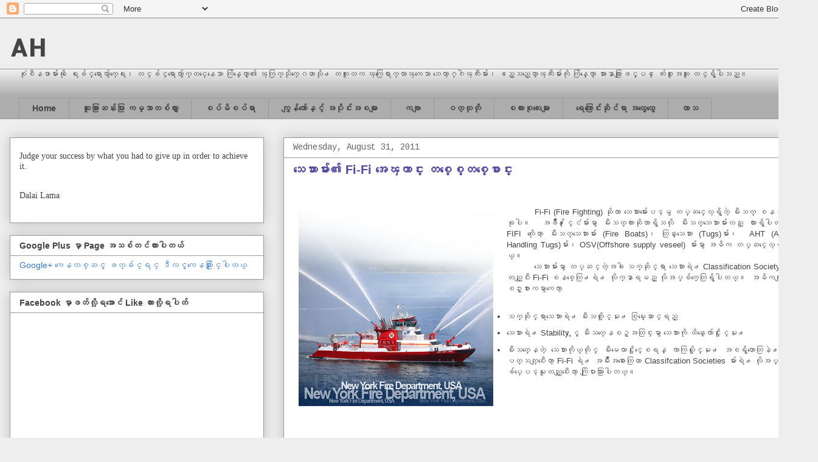

--- FILE ---
content_type: text/html; charset=UTF-8
request_url: http://blog-aunghtut.blogspot.com/2011/08/fi-fi.html
body_size: 53092
content:
<!DOCTYPE html>
<html class='v2' dir='ltr' xmlns='http://www.w3.org/1999/xhtml' xmlns:b='http://www.google.com/2005/gml/b' xmlns:data='http://www.google.com/2005/gml/data' xmlns:expr='http://www.google.com/2005/gml/expr'>
<head>
<link href='https://www.blogger.com/static/v1/widgets/335934321-css_bundle_v2.css' rel='stylesheet' type='text/css'/>
<meta content='IE=EmulateIE7' http-equiv='X-UA-Compatible'/>
<meta content='width=1100' name='viewport'/>
<meta content='text/html; charset=UTF-8' http-equiv='Content-Type'/>
<meta content='blogger' name='generator'/>
<link href='http://blog-aunghtut.blogspot.com/favicon.ico' rel='icon' type='image/x-icon'/>
<link href='http://blog-aunghtut.blogspot.com/2011/08/fi-fi.html' rel='canonical'/>
<link rel="alternate" type="application/atom+xml" title="AH - Atom" href="http://blog-aunghtut.blogspot.com/feeds/posts/default" />
<link rel="alternate" type="application/rss+xml" title="AH - RSS" href="http://blog-aunghtut.blogspot.com/feeds/posts/default?alt=rss" />
<link rel="service.post" type="application/atom+xml" title="AH - Atom" href="https://www.blogger.com/feeds/850118950991780532/posts/default" />

<link rel="alternate" type="application/atom+xml" title="AH - Atom" href="http://blog-aunghtut.blogspot.com/feeds/6873668681497529511/comments/default" />
<!--Can't find substitution for tag [blog.ieCssRetrofitLinks]-->
<link href='https://blogger.googleusercontent.com/img/b/R29vZ2xl/AVvXsEiEN-rL6Gza2jwj5nIgnBKvzN8RBIA7fw3KEqfLuo0ggTvmnlTbZ5tAgMdJd1Al8V6kDnZU3HY45JQPeDJNeZWggstCGdF82S2BkdsCdaHBirURSwL6q4I5kf6AKfoYUnQwk4-q3V6fGo4/s320/fireboats_1.jpg' rel='image_src'/>
<meta content='http://blog-aunghtut.blogspot.com/2011/08/fi-fi.html' property='og:url'/>
<meta content='သေဘာၤမ်ား၏ Fi-Fi အေၾကာင္း တစ္ေစ့တစ္ေစာင္း' property='og:title'/>
<meta content='            Fi-Fi (Fire Fighting) ဆိုတာ သေဘၤာမ်ားေပၚမွ တပ္ဆင္ေလ့ရွိတဲ့ မီးသတ္ စနစ္တစ္ခုပါ။  အခ်ိဳ႕ႏုိင္ငံမ်ားမွာ မီးသတ္ကားဆိုတာရွိသလို မီးသတ...' property='og:description'/>
<meta content='https://blogger.googleusercontent.com/img/b/R29vZ2xl/AVvXsEiEN-rL6Gza2jwj5nIgnBKvzN8RBIA7fw3KEqfLuo0ggTvmnlTbZ5tAgMdJd1Al8V6kDnZU3HY45JQPeDJNeZWggstCGdF82S2BkdsCdaHBirURSwL6q4I5kf6AKfoYUnQwk4-q3V6fGo4/w1200-h630-p-k-no-nu/fireboats_1.jpg' property='og:image'/>
<title>AH: သ&#4145;ဘ&#4140;&#4196;မ&#4154;&#4140;&#4152;&#4175; Fi-Fi အ&#4145;ၾက&#4140;င&#4153;&#4152; တစ&#4153;&#4145;စ&#4151;တစ&#4153;&#4145;စ&#4140;င&#4153;&#4152;</title>
<meta content='' name='description'/>
<style type='text/css'>@font-face{font-family:'Allerta Stencil';font-style:normal;font-weight:400;font-display:swap;src:url(//fonts.gstatic.com/s/allertastencil/v24/HTx0L209KT-LmIE9N7OR6eiycOe1_Db29XP-vA.woff2)format('woff2');unicode-range:U+0000-00FF,U+0131,U+0152-0153,U+02BB-02BC,U+02C6,U+02DA,U+02DC,U+0304,U+0308,U+0329,U+2000-206F,U+20AC,U+2122,U+2191,U+2193,U+2212,U+2215,U+FEFF,U+FFFD;}@font-face{font-family:'Cousine';font-style:normal;font-weight:400;font-display:swap;src:url(//fonts.gstatic.com/s/cousine/v29/d6lIkaiiRdih4SpP_SkvzBTu39hchw.woff2)format('woff2');unicode-range:U+0460-052F,U+1C80-1C8A,U+20B4,U+2DE0-2DFF,U+A640-A69F,U+FE2E-FE2F;}@font-face{font-family:'Cousine';font-style:normal;font-weight:400;font-display:swap;src:url(//fonts.gstatic.com/s/cousine/v29/d6lIkaiiRdih4SpP_SAvzBTu39hchw.woff2)format('woff2');unicode-range:U+0301,U+0400-045F,U+0490-0491,U+04B0-04B1,U+2116;}@font-face{font-family:'Cousine';font-style:normal;font-weight:400;font-display:swap;src:url(//fonts.gstatic.com/s/cousine/v29/d6lIkaiiRdih4SpP_SgvzBTu39hchw.woff2)format('woff2');unicode-range:U+1F00-1FFF;}@font-face{font-family:'Cousine';font-style:normal;font-weight:400;font-display:swap;src:url(//fonts.gstatic.com/s/cousine/v29/d6lIkaiiRdih4SpP_ScvzBTu39hchw.woff2)format('woff2');unicode-range:U+0370-0377,U+037A-037F,U+0384-038A,U+038C,U+038E-03A1,U+03A3-03FF;}@font-face{font-family:'Cousine';font-style:normal;font-weight:400;font-display:swap;src:url(//fonts.gstatic.com/s/cousine/v29/d6lIkaiiRdih4SpP_SYvzBTu39hchw.woff2)format('woff2');unicode-range:U+0307-0308,U+0590-05FF,U+200C-2010,U+20AA,U+25CC,U+FB1D-FB4F;}@font-face{font-family:'Cousine';font-style:normal;font-weight:400;font-display:swap;src:url(//fonts.gstatic.com/s/cousine/v29/d6lIkaiiRdih4SpP_SsvzBTu39hchw.woff2)format('woff2');unicode-range:U+0102-0103,U+0110-0111,U+0128-0129,U+0168-0169,U+01A0-01A1,U+01AF-01B0,U+0300-0301,U+0303-0304,U+0308-0309,U+0323,U+0329,U+1EA0-1EF9,U+20AB;}@font-face{font-family:'Cousine';font-style:normal;font-weight:400;font-display:swap;src:url(//fonts.gstatic.com/s/cousine/v29/d6lIkaiiRdih4SpP_SovzBTu39hchw.woff2)format('woff2');unicode-range:U+0100-02BA,U+02BD-02C5,U+02C7-02CC,U+02CE-02D7,U+02DD-02FF,U+0304,U+0308,U+0329,U+1D00-1DBF,U+1E00-1E9F,U+1EF2-1EFF,U+2020,U+20A0-20AB,U+20AD-20C0,U+2113,U+2C60-2C7F,U+A720-A7FF;}@font-face{font-family:'Cousine';font-style:normal;font-weight:400;font-display:swap;src:url(//fonts.gstatic.com/s/cousine/v29/d6lIkaiiRdih4SpP_SQvzBTu39g.woff2)format('woff2');unicode-range:U+0000-00FF,U+0131,U+0152-0153,U+02BB-02BC,U+02C6,U+02DA,U+02DC,U+0304,U+0308,U+0329,U+2000-206F,U+20AC,U+2122,U+2191,U+2193,U+2212,U+2215,U+FEFF,U+FFFD;}</style>
<style id='page-skin-1' type='text/css'><!--
/*
-----------------------------------------------
Blogger Template Style
Name:     Awesome Inc.
Designer: Tina Chen
URL:      tinachen.org
----------------------------------------------- */
/* Content
----------------------------------------------- */
body {
font: normal normal 13px Arial, Tahoma, Helvetica, FreeSans, sans-serif;
color: #444444;
background: #eeeeee none repeat scroll top left;
}
html body .content-outer {
min-width: 0;
max-width: 100%;
width: 100%;
}
a:link {
text-decoration: none;
color: #3778cd;
}
a:visited {
text-decoration: none;
color: #4d469c;
}
a:hover {
text-decoration: underline;
color: #3778cd;
}
.body-fauxcolumn-outer .cap-top {
position: absolute;
z-index: 1;
height: 276px;
width: 100%;
background: transparent none repeat-x scroll top left;
_background-image: none;
}
/* Columns
----------------------------------------------- */
.content-inner {
padding: 0;
}
.header-inner .section {
margin: 0 16px;
}
.tabs-inner .section {
margin: 0 16px;
}
.main-inner {
padding-top: 30px;
}
.main-inner .column-center-inner,
.main-inner .column-left-inner,
.main-inner .column-right-inner {
padding: 0 5px;
}
*+html body .main-inner .column-center-inner {
margin-top: -30px;
}
#layout .main-inner .column-center-inner {
margin-top: 0;
}
/* Header
----------------------------------------------- */
.header-outer {
margin: 0 0 0 0;
background: transparent none repeat scroll 0 0;
}
.Header h1 {
font: normal bold 40px Allerta Stencil;
color: #444444;
text-shadow: 0 0 -1px #000000;
}
.Header h1 a {
color: #444444;
}
.Header .description {
font: normal normal 14px Arial, Tahoma, Helvetica, FreeSans, sans-serif;
color: #9c1990;
}
.header-inner .Header .titlewrapper,
.header-inner .Header .descriptionwrapper {
padding-left: 0;
padding-right: 0;
margin-bottom: 0;
}
.header-inner .Header .titlewrapper {
padding-top: 22px;
}
/* Tabs
----------------------------------------------- */
.tabs-outer {
overflow: hidden;
position: relative;
background: #eeeeee url(http://www.blogblog.com/1kt/awesomeinc/tabs_gradient_light.png) repeat scroll 0 0;
}
#layout .tabs-outer {
overflow: visible;
}
.tabs-cap-top, .tabs-cap-bottom {
position: absolute;
width: 100%;
border-top: 1px solid #999999;
}
.tabs-cap-bottom {
bottom: 0;
}
.tabs-inner .widget li a {
display: inline-block;
margin: 0;
padding: .6em 1.5em;
font: normal bold 14px Arial, Tahoma, Helvetica, FreeSans, sans-serif;
color: #444444;
border-top: 1px solid #999999;
border-bottom: 1px solid #999999;
border-left: 1px solid #999999;
height: 16px;
line-height: 16px;
}
.tabs-inner .widget li:last-child a {
border-right: 1px solid #999999;
}
.tabs-inner .widget li.selected a, .tabs-inner .widget li a:hover {
background: #666666 url(http://www.blogblog.com/1kt/awesomeinc/tabs_gradient_light.png) repeat-x scroll 0 -100px;
color: #ffffff;
}
/* Headings
----------------------------------------------- */
h2 {
font: normal bold 14px Arial, Tahoma, Helvetica, FreeSans, sans-serif;
color: #444444;
}
/* Widgets
----------------------------------------------- */
.main-inner .section {
margin: 0 27px;
padding: 0;
}
.main-inner .column-left-outer,
.main-inner .column-right-outer {
margin-top: 0;
}
#layout .main-inner .column-left-outer,
#layout .main-inner .column-right-outer {
margin-top: 0;
}
.main-inner .column-left-inner,
.main-inner .column-right-inner {
background: transparent none repeat 0 0;
-moz-box-shadow: 0 0 0 rgba(0, 0, 0, .2);
-webkit-box-shadow: 0 0 0 rgba(0, 0, 0, .2);
-goog-ms-box-shadow: 0 0 0 rgba(0, 0, 0, .2);
box-shadow: 0 0 0 rgba(0, 0, 0, .2);
-moz-border-radius: 0;
-webkit-border-radius: 0;
-goog-ms-border-radius: 0;
border-radius: 0;
}
#layout .main-inner .column-left-inner,
#layout .main-inner .column-right-inner {
margin-top: 0;
}
.sidebar .widget {
font: normal normal 14px Arial, Tahoma, Helvetica, FreeSans, sans-serif;
color: #444444;
}
.sidebar .widget a:link {
color: #3778cd;
}
.sidebar .widget a:visited {
color: #4d469c;
}
.sidebar .widget a:hover {
color: #3778cd;
}
.sidebar .widget h2 {
text-shadow: 0 0 -1px #000000;
}
.main-inner .widget {
background-color: #ffffff;
border: 1px solid #999999;
padding: 0 15px 15px;
margin: 20px -16px;
-moz-box-shadow: 0 0 20px rgba(0, 0, 0, .2);
-webkit-box-shadow: 0 0 20px rgba(0, 0, 0, .2);
-goog-ms-box-shadow: 0 0 20px rgba(0, 0, 0, .2);
box-shadow: 0 0 20px rgba(0, 0, 0, .2);
-moz-border-radius: 0;
-webkit-border-radius: 0;
-goog-ms-border-radius: 0;
border-radius: 0;
}
.main-inner .widget h2 {
margin: 0 -15px;
padding: .6em 15px .5em;
border-bottom: 1px solid transparent;
}
.footer-inner .widget h2 {
padding: 0 0 .4em;
border-bottom: 1px solid transparent;
}
.main-inner .widget h2 + div, .footer-inner .widget h2 + div {
border-top: 1px solid #999999;
padding-top: 8px;
}
.main-inner .widget .widget-content {
margin: 0 -15px;
padding: 7px 15px 0;
}
.main-inner .widget ul, .main-inner .widget #ArchiveList ul.flat {
margin: -8px -15px 0;
padding: 0;
list-style: none;
}
.main-inner .widget #ArchiveList {
margin: -8px 0 0;
}
.main-inner .widget ul li, .main-inner .widget #ArchiveList ul.flat li {
padding: .5em 15px;
text-indent: 0;
color: #666666;
border-top: 1px solid #999999;
border-bottom: 1px solid transparent;
}
.main-inner .widget #ArchiveList ul li {
padding-top: .25em;
padding-bottom: .25em;
}
.main-inner .widget ul li:first-child, .main-inner .widget #ArchiveList ul.flat li:first-child {
border-top: none;
}
.main-inner .widget ul li:last-child, .main-inner .widget #ArchiveList ul.flat li:last-child {
border-bottom: none;
}
.post-body {
position: relative;
}
.main-inner .widget .post-body ul {
padding: 0 2.5em;
margin: .5em 0;
list-style: disc;
}
.main-inner .widget .post-body ul li {
padding: 0.25em 0;
margin-bottom: .25em;
color: #444444;
border: none;
}
.footer-inner .widget ul {
padding: 0;
list-style: none;
}
.widget .zippy {
color: #666666;
}
/* Posts
----------------------------------------------- */
body .main-inner .Blog {
padding: 0;
margin-bottom: 1em;
background-color: transparent;
border: none;
-moz-box-shadow: 0 0 0 rgba(0, 0, 0, 0);
-webkit-box-shadow: 0 0 0 rgba(0, 0, 0, 0);
-goog-ms-box-shadow: 0 0 0 rgba(0, 0, 0, 0);
box-shadow: 0 0 0 rgba(0, 0, 0, 0);
}
.main-inner .section:last-child .Blog:last-child {
padding: 0;
margin-bottom: 1em;
}
.main-inner .widget h2.date-header {
margin: 0 -15px 1px;
padding: 0 0 0 0;
font: normal normal 14px Cousine;
color: #666666;
background: transparent none no-repeat scroll top left;
border-top: 0 solid #4495ff;
border-bottom: 1px solid transparent;
-moz-border-radius-topleft: 0;
-moz-border-radius-topright: 0;
-webkit-border-top-left-radius: 0;
-webkit-border-top-right-radius: 0;
border-top-left-radius: 0;
border-top-right-radius: 0;
position: static;
bottom: 100%;
right: 15px;
text-shadow: 0 0 -1px #000000;
}
.main-inner .widget h2.date-header span {
font: normal normal 14px Cousine;
display: block;
padding: .5em 15px;
border-left: 0 solid #4495ff;
border-right: 0 solid #4495ff;
}
.date-outer {
position: relative;
margin: 30px 0 20px;
padding: 0 15px;
background-color: #ffffff;
border: 1px solid #999999;
-moz-box-shadow: 0 0 20px rgba(0, 0, 0, .2);
-webkit-box-shadow: 0 0 20px rgba(0, 0, 0, .2);
-goog-ms-box-shadow: 0 0 20px rgba(0, 0, 0, .2);
box-shadow: 0 0 20px rgba(0, 0, 0, .2);
-moz-border-radius: 0;
-webkit-border-radius: 0;
-goog-ms-border-radius: 0;
border-radius: 0;
}
.date-outer:first-child {
margin-top: 0;
}
.date-outer:last-child {
margin-bottom: 20px;
-moz-border-radius-bottomleft: 0;
-moz-border-radius-bottomright: 0;
-webkit-border-bottom-left-radius: 0;
-webkit-border-bottom-right-radius: 0;
-goog-ms-border-bottom-left-radius: 0;
-goog-ms-border-bottom-right-radius: 0;
border-bottom-left-radius: 0;
border-bottom-right-radius: 0;
}
.date-posts {
margin: 0 -15px;
padding: 0 15px;
clear: both;
}
.post-outer, .inline-ad {
border-top: 1px solid #ffffff;
margin: 0 -15px;
padding: 15px 15px;
}
.post-outer {
padding-bottom: 10px;
}
.post-outer:first-child {
padding-top: 0;
border-top: none;
}
.post-outer:last-child, .inline-ad:last-child {
border-bottom: none;
}
.post-body {
position: relative;
}
.post-body img {
padding: 8px;
background: transparent;
border: 1px solid transparent;
-moz-box-shadow: 0 0 0 rgba(0, 0, 0, .2);
-webkit-box-shadow: 0 0 0 rgba(0, 0, 0, .2);
box-shadow: 0 0 0 rgba(0, 0, 0, .2);
-moz-border-radius: 0;
-webkit-border-radius: 0;
border-radius: 0;
}
h3.post-title, h4 {
font: normal bold 20px Arial, Tahoma, Helvetica, FreeSans, sans-serif;
color: #4d469c;
}
h3.post-title a {
font: normal bold 20px Arial, Tahoma, Helvetica, FreeSans, sans-serif;
color: #4d469c;
}
h3.post-title a:hover {
color: #3778cd;
text-decoration: underline;
}
.post-header {
margin: 0 0 1em;
}
.post-body {
line-height: 1.4;
}
.post-outer h2 {
color: #444444;
}
.post-footer {
margin: 1.5em 0 0;
}
#blog-pager {
padding: 15px;
font-size: 120%;
background-color: #ffffff;
border: 1px solid #999999;
-moz-box-shadow: 0 0 20px rgba(0, 0, 0, .2);
-webkit-box-shadow: 0 0 20px rgba(0, 0, 0, .2);
-goog-ms-box-shadow: 0 0 20px rgba(0, 0, 0, .2);
box-shadow: 0 0 20px rgba(0, 0, 0, .2);
-moz-border-radius: 0;
-webkit-border-radius: 0;
-goog-ms-border-radius: 0;
border-radius: 0;
-moz-border-radius-topleft: 0;
-moz-border-radius-topright: 0;
-webkit-border-top-left-radius: 0;
-webkit-border-top-right-radius: 0;
-goog-ms-border-top-left-radius: 0;
-goog-ms-border-top-right-radius: 0;
border-top-left-radius: 0;
border-top-right-radius-topright: 0;
margin-top: 1em;
}
.blog-feeds, .post-feeds {
margin: 1em 0;
text-align: center;
color: #444444;
}
.blog-feeds a, .post-feeds a {
color: #3778cd;
}
.blog-feeds a:visited, .post-feeds a:visited {
color: #4d469c;
}
.blog-feeds a:hover, .post-feeds a:hover {
color: #3778cd;
}
.post-outer .comments {
margin-top: 2em;
}
/* Comments
----------------------------------------------- */
.comments .comments-content .icon.blog-author {
background-repeat: no-repeat;
background-image: url([data-uri]);
}
.comments .comments-content .loadmore a {
border-top: 1px solid #999999;
border-bottom: 1px solid #999999;
}
.comments .continue {
border-top: 2px solid #999999;
}
/* Footer
----------------------------------------------- */
.footer-outer {
margin: -20px 0 -1px;
padding: 20px 0 0;
color: #444444;
overflow: hidden;
}
.footer-fauxborder-left {
border-top: 1px solid #999999;
background: #ffffff none repeat scroll 0 0;
-moz-box-shadow: 0 0 20px rgba(0, 0, 0, .2);
-webkit-box-shadow: 0 0 20px rgba(0, 0, 0, .2);
-goog-ms-box-shadow: 0 0 20px rgba(0, 0, 0, .2);
box-shadow: 0 0 20px rgba(0, 0, 0, .2);
margin: 0 -20px;
}
/* Mobile
----------------------------------------------- */
body.mobile {
background-size: auto;
}
.mobile .body-fauxcolumn-outer {
background: transparent none repeat scroll top left;
}
*+html body.mobile .main-inner .column-center-inner {
margin-top: 0;
}
.mobile .main-inner .widget {
padding: 0 0 15px;
}
.mobile .main-inner .widget h2 + div,
.mobile .footer-inner .widget h2 + div {
border-top: none;
padding-top: 0;
}
.mobile .footer-inner .widget h2 {
padding: 0.5em 0;
border-bottom: none;
}
.mobile .main-inner .widget .widget-content {
margin: 0;
padding: 7px 0 0;
}
.mobile .main-inner .widget ul,
.mobile .main-inner .widget #ArchiveList ul.flat {
margin: 0 -15px 0;
}
.mobile .main-inner .widget h2.date-header {
right: 0;
}
.mobile .date-header span {
padding: 0.4em 0;
}
.mobile .date-outer:first-child {
margin-bottom: 0;
border: 1px solid #999999;
-moz-border-radius-topleft: 0;
-moz-border-radius-topright: 0;
-webkit-border-top-left-radius: 0;
-webkit-border-top-right-radius: 0;
-goog-ms-border-top-left-radius: 0;
-goog-ms-border-top-right-radius: 0;
border-top-left-radius: 0;
border-top-right-radius: 0;
}
.mobile .date-outer {
border-color: #999999;
border-width: 0 1px 1px;
}
.mobile .date-outer:last-child {
margin-bottom: 0;
}
.mobile .main-inner {
padding: 0;
}
.mobile .header-inner .section {
margin: 0;
}
.mobile .post-outer, .mobile .inline-ad {
padding: 5px 0;
}
.mobile .tabs-inner .section {
margin: 0 10px;
}
.mobile .main-inner .widget h2 {
margin: 0;
padding: 0;
}
.mobile .main-inner .widget h2.date-header span {
padding: 0;
}
.mobile .main-inner .widget .widget-content {
margin: 0;
padding: 7px 0 0;
}
.mobile #blog-pager {
border: 1px solid transparent;
background: #ffffff none repeat scroll 0 0;
}
.mobile .main-inner .column-left-inner,
.mobile .main-inner .column-right-inner {
background: transparent none repeat 0 0;
-moz-box-shadow: none;
-webkit-box-shadow: none;
-goog-ms-box-shadow: none;
box-shadow: none;
}
.mobile .date-posts {
margin: 0;
padding: 0;
}
.mobile .footer-fauxborder-left {
margin: 0;
border-top: inherit;
}
.mobile .main-inner .section:last-child .Blog:last-child {
margin-bottom: 0;
}
.mobile-index-contents {
color: #444444;
}
.mobile .mobile-link-button {
background: #3778cd url(http://www.blogblog.com/1kt/awesomeinc/tabs_gradient_light.png) repeat scroll 0 0;
}
.mobile-link-button a:link, .mobile-link-button a:visited {
color: #ffffff;
}
.mobile .tabs-inner .PageList .widget-content {
background: transparent;
border-top: 1px solid;
border-color: #999999;
color: #444444;
}
.mobile .tabs-inner .PageList .widget-content .pagelist-arrow {
border-left: 1px solid #999999;
}

--></style>
<style id='template-skin-1' type='text/css'><!--
body {
min-width: 1345px;
}
.content-outer, .content-fauxcolumn-outer, .region-inner {
min-width: 1345px;
max-width: 1345px;
_width: 1345px;
}
.main-inner .columns {
padding-left: 450px;
padding-right: 0px;
}
.main-inner .fauxcolumn-center-outer {
left: 450px;
right: 0px;
/* IE6 does not respect left and right together */
_width: expression(this.parentNode.offsetWidth -
parseInt("450px") -
parseInt("0px") + 'px');
}
.main-inner .fauxcolumn-left-outer {
width: 450px;
}
.main-inner .fauxcolumn-right-outer {
width: 0px;
}
.main-inner .column-left-outer {
width: 450px;
right: 100%;
margin-left: -450px;
}
.main-inner .column-right-outer {
width: 0px;
margin-right: -0px;
}
#layout {
min-width: 0;
}
#layout .content-outer {
min-width: 0;
width: 800px;
}
#layout .region-inner {
min-width: 0;
width: auto;
}
--></style>
<script type='text/javascript'>

  var _gaq = _gaq || [];
  _gaq.push(['_setAccount', 'UA-28498430-1']);
  _gaq.push(['_trackPageview']);

  (function() {
    var ga = document.createElement('script'); ga.type = 'text/javascript'; ga.async = true;
    ga.src = ('https:' == document.location.protocol ? 'https://ssl' : 'http://www') + '.google-analytics.com/ga.js';
    var s = document.getElementsByTagName('script')[0]; s.parentNode.insertBefore(ga, s);
  })();

</script>
<link href='https://www.blogger.com/dyn-css/authorization.css?targetBlogID=850118950991780532&amp;zx=7e3bf5d9-2ebb-4dda-91ca-c9cfb91b0da8' media='none' onload='if(media!=&#39;all&#39;)media=&#39;all&#39;' rel='stylesheet'/><noscript><link href='https://www.blogger.com/dyn-css/authorization.css?targetBlogID=850118950991780532&amp;zx=7e3bf5d9-2ebb-4dda-91ca-c9cfb91b0da8' rel='stylesheet'/></noscript>
<meta name='google-adsense-platform-account' content='ca-host-pub-1556223355139109'/>
<meta name='google-adsense-platform-domain' content='blogspot.com'/>

<!-- data-ad-client=ca-pub-8349897692617638 -->

</head>
<body class='loading variant-light'>
<div class='navbar section' id='navbar'><div class='widget Navbar' data-version='1' id='Navbar1'><script type="text/javascript">
    function setAttributeOnload(object, attribute, val) {
      if(window.addEventListener) {
        window.addEventListener('load',
          function(){ object[attribute] = val; }, false);
      } else {
        window.attachEvent('onload', function(){ object[attribute] = val; });
      }
    }
  </script>
<div id="navbar-iframe-container"></div>
<script type="text/javascript" src="https://apis.google.com/js/platform.js"></script>
<script type="text/javascript">
      gapi.load("gapi.iframes:gapi.iframes.style.bubble", function() {
        if (gapi.iframes && gapi.iframes.getContext) {
          gapi.iframes.getContext().openChild({
              url: 'https://www.blogger.com/navbar/850118950991780532?po\x3d6873668681497529511\x26origin\x3dhttp://blog-aunghtut.blogspot.com',
              where: document.getElementById("navbar-iframe-container"),
              id: "navbar-iframe"
          });
        }
      });
    </script><script type="text/javascript">
(function() {
var script = document.createElement('script');
script.type = 'text/javascript';
script.src = '//pagead2.googlesyndication.com/pagead/js/google_top_exp.js';
var head = document.getElementsByTagName('head')[0];
if (head) {
head.appendChild(script);
}})();
</script>
</div></div>
<div class='body-fauxcolumns'>
<div class='fauxcolumn-outer body-fauxcolumn-outer'>
<div class='cap-top'>
<div class='cap-left'></div>
<div class='cap-right'></div>
</div>
<div class='fauxborder-left'>
<div class='fauxborder-right'></div>
<div class='fauxcolumn-inner'>
</div>
</div>
<div class='cap-bottom'>
<div class='cap-left'></div>
<div class='cap-right'></div>
</div>
</div>
</div>
<div class='content'>
<div class='content-fauxcolumns'>
<div class='fauxcolumn-outer content-fauxcolumn-outer'>
<div class='cap-top'>
<div class='cap-left'></div>
<div class='cap-right'></div>
</div>
<div class='fauxborder-left'>
<div class='fauxborder-right'></div>
<div class='fauxcolumn-inner'>
</div>
</div>
<div class='cap-bottom'>
<div class='cap-left'></div>
<div class='cap-right'></div>
</div>
</div>
</div>
<div class='content-outer'>
<div class='content-cap-top cap-top'>
<div class='cap-left'></div>
<div class='cap-right'></div>
</div>
<div class='fauxborder-left content-fauxborder-left'>
<div class='fauxborder-right content-fauxborder-right'></div>
<div class='content-inner'>
<header>
<div class='header-outer'>
<div class='header-cap-top cap-top'>
<div class='cap-left'></div>
<div class='cap-right'></div>
</div>
<div class='fauxborder-left header-fauxborder-left'>
<div class='fauxborder-right header-fauxborder-right'></div>
<div class='region-inner header-inner'>
<div class='header section' id='header'><div class='widget Header' data-version='1' id='Header1'>
<div id='header-inner'>
<div class='titlewrapper'>
<h1 class='title'>
<a href='http://blog-aunghtut.blogspot.com/'>
AH
</a>
</h1>
</div>
<div class='descriptionwrapper'>
<p class='description'><span>
</span></p>
</div>
</div>
</div></div>
</div>
</div>
<div class='header-cap-bottom cap-bottom'>
<div class='cap-left'></div>
<div class='cap-right'></div>
</div>
</div>
</header>
<div class='tabs-outer'>
<div class='tabs-cap-top cap-top'>
<div class='cap-left'></div>
<div class='cap-right'></div>
</div>
<div class='fauxborder-left tabs-fauxborder-left'>
<div class='fauxborder-right tabs-fauxborder-right'></div>
<div class='region-inner tabs-inner'>
<div class='tabs section' id='crosscol'><div class='widget Text' data-version='1' id='Text1'>
<div class='widget-content'>
စ&#4150;&#4143;စ&#4142;နဖ&#4140;မ&#4154;&#4140;&#4152;က&#4141;&#4143; &#4145;ရ&#4152;ခ&#4154;င&#4153;ရ&#4140;&#4145;လ&#4157;&#4154;&#4140;က&#4153;&#4145;ရ&#4152;&#4170; တင&#4153;ခ&#4154;င&#4153;ရ&#4140;&#4145;လ&#4157;&#4154;&#4140;က&#4153;တင&#4153;&#4145;န&#4145;သ&#4140; က&#4156;&#4154;န&#4153;&#4145;တ&#4140;&#4153;&#4151;&#4175; ၾက&#4156;က&#4153;သ&#4141;&#4143;က&#4153;&#4145;ဂဟ&#4140;သ&#4141;&#4143;႕ တက&#4144;&#4152;တက ၾက&#4156;&#4145;ရ&#4140;က&#4153;လ&#4140;ၾက&#4145;သ&#4140; ဘ&#4145;လ&#4140;&#4151;ဂ&#4153;ဂ&#4139;ၾက&#4142;&#4152;မ&#4154;&#4140;&#4152;&#4170; ဧည&#4153;&#4151;သည&#4153;&#4145;တ&#4140;&#4153;ၾက&#4142;&#4152;မ&#4154;&#4140;&#4152;က&#4141;&#4143; က&#4156;&#4154;န&#4153;&#4145;တ&#4140;&#4153; အ&#4140;&#4152;န&#4140;စ&#4156;&#4140;&#4155;ဖင&#4153;&#4151;ပင&#4153; &#4145;က&#4154;&#4152;ဇ&#4144;&#4152;အထ&#4144;&#4152; တင&#4153;ရ&#4157;&#4141;ပ&#4139;သည&#4153;&#4171;
</div>
<div class='clear'></div>
</div></div>
<div class='tabs section' id='crosscol-overflow'><div class='widget PageList' data-version='1' id='PageList1'>
<h2>Pages</h2>
<div class='widget-content'>
<ul>
<li>
<a href='http://blog-aunghtut.blogspot.com/'>Home</a>
</li>
<li>
<a href='http://blog-aunghtut.blogspot.com/search/label/%E1%80%91%E1%80%B0%E1%80%B8%E1%80%BB%E1%80%81%E1%80%AC%E1%80%B8%E1%80%86%E1%80%94%E1%80%B9%E1%80%B8%E1%80%BB%E1%80%95%E1%80%AC%E1%80%B8%20%E1%80%80%E1%80%99%E1%81%BB%E1%80%AC%E1%80%90%E1%80%85%E1%80%B9%E1%80%9C%E1%82%8A%E1%80%AC%E1%80%B8'>ထ&#4144;&#4152;ခ&#4156;&#4140;&#4152;ဆန&#4154;&#4152;ပ&#4156;&#4140;&#4152; ကမ&#4153;ဘ&#4140;တစ&#4154;လ&#4157;&#4158;&#4140;&#4152;</a>
</li>
<li>
<a href='http://blog-aunghtut.blogspot.com/search/label/%E1%80%85%E1%80%95%E1%80%B9%E1%80%99%E1%80%AD%E1%80%85%E1%80%95%E1%80%B9%E1%80%9B%E1%80%AC'>စပ&#4154;မ&#4141;စပ&#4154;ရ&#4140;</a>
</li>
<li>
<a href='http://blog-aunghtut.blogspot.com/search/label/%E1%80%80%E1%80%BC%E1%80%BA%E1%80%94%E1%80%B9%E1%80%B1%E1%80%90%E1%80%AC%E1%80%B9%E1%82%8F%E1%80%BD%E1%80%84%E1%80%B7%E1%80%B9%20%E1%80%A1%E1%80%95%E1%80%AD%E1%80%AF%E1%80%84%E1%80%B9%E1%80%B8%E1%80%A1%E1%80%85%E1%80%99%E1%80%BA%E1%80%AC%E1%80%B8'>က&#4155;&#4157;န&#4154;တ&#4145;&#4140;&#4154;န&#4158;င&#4151;&#4154; အပ&#4141;&#4143;င&#4154;&#4152;အစမ&#4155;&#4140;&#4152;</a>
</li>
<li>
<a href='http://blog-aunghtut.blogspot.com/search/label/%E1%80%80%E1%80%97%E1%80%BA%E1%80%AC'>ကဗ&#4155;&#4140;</a>
</li>
<li>
<a href='http://blog-aunghtut.blogspot.com/search/label/%E1%81%80%E1%80%90%E1%81%B1%E1%80%B3%E1%80%90%E1%80%AF%E1%80%AD'>ဝတ&#4153;ထ&#4143;တ&#4141;&#4143;</a>
</li>
<li>
<a href='http://blog-aunghtut.blogspot.com/search/label/%E1%80%85%E1%80%80%E1%80%AC%E1%80%B8%E1%80%85%E1%80%AF%E1%80%B1%E1%80%9C%E1%80%B8%E1%80%99%E1%80%BA%E1%80%AC%E1%80%B8'>စက&#4140;&#4152;စ&#4143;လ&#4145;&#4152;မ&#4155;&#4140;&#4152;</a>
</li>
<li>
<a href='http://blog-aunghtut.blogspot.com/search/label/%E1%80%B1%E1%80%9B%E1%80%B1%E1%81%BE%E1%80%80%E1%80%AC%E1%80%84%E1%80%B9%E1%80%B8%E1%80%86%E1%80%AF%E1%80%AD%E1%80%84%E1%80%B9%E1%80%9B%E1%80%AC%20%E1%80%A1%E1%80%B1%E1%80%91%E1%80%BC%E1%80%B1%E1%80%91%E1%80%BC'>ရ&#4145;က&#4156;&#4145;&#4140;င&#4154;&#4152;ဆ&#4141;&#4143;င&#4154;ရ&#4140; အထ&#4157;&#4145;ထ&#4157;&#4145;</a>
</li>
<li>
<a href='http://blog-aunghtut.blogspot.com/search/label/%E1%80%9F%E1%80%AC%E1%80%9E'>ဟ&#4140;သ</a>
</li>
</ul>
<div class='clear'></div>
</div>
</div></div>
</div>
</div>
<div class='tabs-cap-bottom cap-bottom'>
<div class='cap-left'></div>
<div class='cap-right'></div>
</div>
</div>
<div class='main-outer'>
<div class='main-cap-top cap-top'>
<div class='cap-left'></div>
<div class='cap-right'></div>
</div>
<div class='fauxborder-left main-fauxborder-left'>
<div class='fauxborder-right main-fauxborder-right'></div>
<div class='region-inner main-inner'>
<div class='columns fauxcolumns'>
<div class='fauxcolumn-outer fauxcolumn-center-outer'>
<div class='cap-top'>
<div class='cap-left'></div>
<div class='cap-right'></div>
</div>
<div class='fauxborder-left'>
<div class='fauxborder-right'></div>
<div class='fauxcolumn-inner'>
</div>
</div>
<div class='cap-bottom'>
<div class='cap-left'></div>
<div class='cap-right'></div>
</div>
</div>
<div class='fauxcolumn-outer fauxcolumn-left-outer'>
<div class='cap-top'>
<div class='cap-left'></div>
<div class='cap-right'></div>
</div>
<div class='fauxborder-left'>
<div class='fauxborder-right'></div>
<div class='fauxcolumn-inner'>
</div>
</div>
<div class='cap-bottom'>
<div class='cap-left'></div>
<div class='cap-right'></div>
</div>
</div>
<div class='fauxcolumn-outer fauxcolumn-right-outer'>
<div class='cap-top'>
<div class='cap-left'></div>
<div class='cap-right'></div>
</div>
<div class='fauxborder-left'>
<div class='fauxborder-right'></div>
<div class='fauxcolumn-inner'>
</div>
</div>
<div class='cap-bottom'>
<div class='cap-left'></div>
<div class='cap-right'></div>
</div>
</div>
<!-- corrects IE6 width calculation -->
<div class='columns-inner'>
<div class='column-center-outer'>
<div class='column-center-inner'>
<div class='main section' id='main'><div class='widget Blog' data-version='1' id='Blog1'>
<div class='blog-posts hfeed'>

          <div class="date-outer">
        
<h2 class='date-header'><span>Wednesday, August 31, 2011</span></h2>

          <div class="date-posts">
        
<div class='post-outer'>
<div class='post hentry'>
<a name='6873668681497529511'></a>
<h3 class='post-title entry-title'>
သ&#4145;ဘ&#4140;&#4196;မ&#4154;&#4140;&#4152;&#4175; Fi-Fi အ&#4145;ၾက&#4140;င&#4153;&#4152; တစ&#4153;&#4145;စ&#4151;တစ&#4153;&#4145;စ&#4140;င&#4153;&#4152;
</h3>
<div class='post-header'>
<div class='post-header-line-1'></div>
</div>
<div class='post-body entry-content' id='post-body-6873668681497529511'>
<div class="MsoNormal" style="text-align: justify;"><div class="separator" style="clear: both; text-align: center;"><br />
</div><br />
<div class="separator" style="clear: both; text-align: center;"><a href="https://blogger.googleusercontent.com/img/b/R29vZ2xl/AVvXsEiEN-rL6Gza2jwj5nIgnBKvzN8RBIA7fw3KEqfLuo0ggTvmnlTbZ5tAgMdJd1Al8V6kDnZU3HY45JQPeDJNeZWggstCGdF82S2BkdsCdaHBirURSwL6q4I5kf6AKfoYUnQwk4-q3V6fGo4/s1600/fireboats_1.jpg" imageanchor="1" style="clear: left; float: left; margin-bottom: 1em; margin-right: 1em;"><img border="0" height="319" src="https://blogger.googleusercontent.com/img/b/R29vZ2xl/AVvXsEiEN-rL6Gza2jwj5nIgnBKvzN8RBIA7fw3KEqfLuo0ggTvmnlTbZ5tAgMdJd1Al8V6kDnZU3HY45JQPeDJNeZWggstCGdF82S2BkdsCdaHBirURSwL6q4I5kf6AKfoYUnQwk4-q3V6fGo4/s320/fireboats_1.jpg" width="320" /></a></div><span class="Apple-style-span" style="font-family: Zawgyi-One, sans-serif;">&nbsp; &nbsp; &nbsp; &nbsp; &nbsp;&nbsp;Fi-Fi (Fire Fighting) ဆ&#4141;&#4143;တ&#4140; သ&#4145;ဘ&#4196;&#4140;မ&#4154;&#4140;&#4152;&#4145;ပၚမ&#4157; တပ&#4153;ဆင&#4153;&#4145;လ&#4151;ရ&#4157;&#4141;တ&#4146;&#4151; မ&#4142;&#4152;သတ&#4153; စနစ&#4153;တစ&#4153;ခ&#4143;ပ&#4139;&#4171;&nbsp; အခ&#4154;&#4141;&#4147;႕&#4239;&#4143;&#4141;င&#4153;င&#4150;မ&#4154;&#4140;&#4152;မ&#4157;&#4140; မ&#4142;&#4152;သတ&#4153;က&#4140;&#4152;ဆ&#4141;&#4143;တ&#4140;ရ&#4157;&#4141;သလ&#4141;&#4143; မ&#4142;&#4152;သတ&#4153;သ&#4145;ဘ&#4196;&#4140;မ&#4154;&#4140;&#4152;လည&#4153;&#4152; ထ&#4140;&#4152;ရ&#4157;&#4141;ပ&#4139;တယ&#4153;&#4171;&nbsp; FIFI က&#4143;&#4141;&#4145;တ&#4140;&#4151; မ&#4142;&#4152;သတ&#4153;သ&#4145;ဘ&#4196;&#4140;မ&#4154;&#4140;&#4152; (Fire Boats)&#4170; တ&#4156;န&#4153;&#4152;သ&#4145;ဘ&#4196;&#4140; (Tugs)မ&#4154;&#4140;&#4152;&#4170;&nbsp; AHT (Anchor Handling Tugs)မ&#4154;&#4140;&#4152;&#4170; OSV(Offshore supply veseel) မ&#4154;&#4140;&#4152;မ&#4157;&#4140; အဓ&#4141;က တပ&#4153;ဆင&#4153;&#4145;လ&#4151;ရ&#4157;&#4141;ပ&#4139;တယ&#4153;&#4171;</span></div><div class="MsoNormal" style="text-align: justify;"><span lang="EN-US" style="font-family: Zawgyi-One, sans-serif;">&nbsp;&nbsp;&nbsp;&nbsp;&nbsp;&nbsp;&nbsp;&nbsp;&nbsp; သ&#4145;ဘ&#4196;&#4140;မ&#4154;&#4140;&#4152;မ&#4157;&#4140; တပ&#4153;ဆင&#4153;တ&#4146;&#4151;အခ&#4139; သက&#4153;ဆ&#4143;&#4141;င&#4153;ရ&#4140; သ&#4145;ဘ&#4196;&#4140;ရ&#4146;႕ Classification Society က&#4141;&#4143;မ&#4144;တည&#4153;&#4155;ပ&#4142;&#4152; Fi-Fi စနစ&#4153;&#4145;တ&#4156;႕ရ&#4146;႕ လ&#4143;&#4141;က&#4153;န&#4140;ရမည&#4151;&#4153; လ&#4141;&#4143;အပ&#4153;ခ&#4154;က&#4153;&#4145;တ&#4156;ရ&#4157;&#4141;ပ&#4139;တယ&#4153;&#4171;&nbsp; အဓ&#4141;ကအ&#4140;&#4152;&#4155;ဖင&#4151;&#4153;စဥ&#4153;&#4152;စ&#4140;&#4152;ကမ&#4157;&#4140;က&#4145;တ&#4140;&#4151;<o:p></o:p></span></div><div class="MsoNormal" style="text-align: justify;"><br />
<ul><li><span class="Apple-style-span" style="font-family: Zawgyi-One, sans-serif;">သက&#4153;ဆ&#4143;&#4141;င&#4153;ရ&#4140;သ&#4145;ဘ&#4196;&#4140;ရ&#4146;႕ မ&#4142;&#4152;သတ&#4153;&#4239;&#4143;&#4141;င&#4153;မ&#4232;႕ စ&#4156;မ&#4153;&#4152;&#4145;ဆ&#4140;င&#4153;ရည&#4153;</span></li>
<li><span class="Apple-style-span" style="font-family: Zawgyi-One, sans-serif;">သ&#4145;ဘ&#4196;&#4140;ရ&#4146;႕ Stability &#4239;&#4157;င&#4151;&#4153; မ&#4142;&#4152;သတ&#4153;&#4145;နစဥ&#4153;အတ&#4156;င&#4153;&#4152;မ&#4157;&#4140; သ&#4145;ဘ&#4196;&#4140;က&#4141;&#4143; ထ&#4141;န&#4153;&#4152;&#4145;က&#4154;&#4140;င&#4153;&#4152;&#4239;&#4143;&#4141;င&#4153;မ&#4232;႕</span></li>
<li><span class="Apple-style-span" style="font-family: Zawgyi-One, sans-serif;">မ&#4142;&#4152;သတ&#4153;&#4145;နတ&#4146;&#4151; သ&#4145;ဘ&#4196;&#4140;က&#4141;&#4143;ယ&#4153;တ&#4141;&#4143;င&#4153; မ&#4142;&#4152;မ&#4145;လ&#4140;င&#4153;&#4239;&#4143;&#4141;င&#4153;&#4145;စရန&#4153; က&#4140;က&#4156;ယ&#4153;&#4239;&#4143;&#4141;င&#4153;မ&#4232;႕ အစရ&#4157;&#4141;တ&#4140;&#4145;တ&#4156;န&#4146;႕ ပတ&#4153;သတ&#4153;&#4155;ပ&#4142;&#4152;&#4145;တ&#4140;&#4151; Fi-Fi ရ&#4146;႕ အမ&#4154;&#4141;&#4147;&#4152;အစ&#4140;&#4152;&#4145;တ&#4156;ဟ&#4140; Classifcation Societies မ&#4154;&#4140;&#4152;ရ&#4146;႕ လ&#4141;&#4143;အပ&#4153;ခ&#4154;ပ&#4153;&#4145;ပၚမ&#4144;တည&#4153;&#4155;ပ&#4142;&#4152;&#4145;တ&#4140;&#4151; က&#4156;&#4146;&#4155;ပ&#4140;&#4152;သ&#4156;&#4140;&#4152;ပ&#4139;တယ&#4153;&#4171;</span></li>
</ul><div class="separator" style="clear: both; text-align: justify;"><span class="Apple-style-span" style="font-family: Zawgyi-One, sans-serif;"></span></div><a name="more"></a><span class="Apple-style-span" style="font-family: Zawgyi-One, sans-serif;"><br />
</span><br />
<div><span class="Apple-style-span" style="font-family: Zawgyi-One, sans-serif;"><span class="Apple-style-span" style="font-family: 'Times New Roman';"></span></span></div></div><div class="MsoNormal" style="text-align: justify;"><span lang="EN-US" style="font-family: Zawgyi-One, sans-serif;">&nbsp;&nbsp;&nbsp;&nbsp;&nbsp;&nbsp;&nbsp;&nbsp;&nbsp; Fi-Fi လ&#4141;&#4143;႕&#4145;ခၚတ&#4146;&#4151; မ&#4142;&#4152;သတ&#4153;တ&#4146;&#4151;စနစ&#4153;မ&#4157;&#4140; အမ&#4154;&#4141;&#4147;&#4152;အစ&#4140;&#4152; ၄ မ&#4154;&#4141;&#4147;&#4152;ရ&#4157;&#4141;ပ&#4139;တယ&#4153;&#4171; &#189; Fi-Fi, Fi-Fi 1, Fi-Fi 2 &#4239;&#4157;င&#4151;&#4153; Fi-Fi 3 တ&#4141;&#4143;႕&#4155;ဖစ&#4153;ပ&#4139;တယ&#4153;&#4171;</span><br />
<div class="separator" style="clear: both; text-align: center;"><br />
</div></div><div class="MsoNormal" style="text-align: justify;"><span lang="EN-US" style="font-family: Zawgyi-One, sans-serif;"><b>၁&#4171;&nbsp; &#189; FIFI</b><o:p></o:p></span></div><div class="MsoNormal" style="text-align: justify;"><span lang="EN-US" style="font-family: Zawgyi-One, sans-serif;">&nbsp;&nbsp;&nbsp;&nbsp;&nbsp;&nbsp;&nbsp;&nbsp;&nbsp; &#189; FIFI လ&#4141;&#4143;႕အၾကမ&#4153;&#4152;ဖ&#4154;င&#4153;&#4152;&#4145;ခၚဆ&#4141;&#4143;ၾကပ&#4139;တယ&#4153;&#4171; FIFI System &#4145;တ&#4156;ထ&#4146;မ&#4157;&#4140; လ&#4141;&#4143;အပ&#4153;ခ&#4154;က&#4153;&#4145;ရ&#4140;&#4170; သ&#4144;႕ရ&#4146;႕ စ&#4156;မ&#4153;&#4152;&#4145;ဆ&#4140;င&#4153;&#4239;&#4143;&#4141;င&#4153;&#4145;ရ&#4140; အနည&#4153;&#4152;ဆ&#4150;&#4143;&#4152;&#4155;ဖစ&#4153;ပ&#4139;တယ&#4153;&#4171;&nbsp; သ&#4144;႕အတ&#4156;က&#4153; Classification Requirement မလ&#4141;&#4143;အပ&#4153;ပ&#4139;ဘ&#4144;&#4152;&#4171;<o:p></o:p></span></div><div class="MsoNormal" style="text-align: justify;"><span lang="EN-US" style="font-family: Zawgyi-One, sans-serif;"><br />
</span></div><div class="MsoNormal" style="text-align: justify;"><span lang="EN-US" style="font-family: Zawgyi-One, sans-serif;"><b>၂&#4171; Fi-Fi 1</b><o:p></o:p></span></div><div class="MsoNormal" style="text-align: justify;"><span lang="EN-US" style="font-family: Zawgyi-One, sans-serif;">&nbsp;&nbsp;&nbsp;&nbsp;&nbsp;&nbsp;&nbsp;&nbsp;&nbsp; FIFI 1 ရ&#4146;႕လ&#4141;&#4143;အပ&#4153;ခ&#4154;က&#4153;က&#4145;တ&#4140;&#4151; မ&#4142;&#4152;သတ&#4153;ပ&#4141;&#4143;က&#4153;&#4145;ခ&#4139;င&#4153;&#4152; (Fire Monitor) ၂ ခ&#4143;အနည&#4153;&#4152;ဆ&#4150;&#4143;&#4152;ရ&#4157;&#4141;ရပ&#4139;မယ&#4153;&#4171;&nbsp; အဆ&#4141;&#4143;ပ&#4139; Fire Monitor တစ&#4153;ခ&#4143;ခ&#4154;င&#4153;&#4152;စ&#4142;ရ&#4146;႕ &#4145;ရထ&#4156;က&#4153;ရ&#4157;&#4141;&#4239;&#4143;&#4141;င&#4153;မ&#4232;႕ ပမ&#4140;ဏက အနည&#4153;&#4152;ဆ&#4150;&#4143;&#4152; 1200 m3/hr ရ&#4157;&#4141;ရပ&#4139;မယ&#4153;&#4171; &#4145;ရစ&#4143;ပ&#4153;&#4145;ပ&#4152;မယ&#4151;&#4153; ပန&#4153;႕ တစ&#4153;ခ&#4143; ဒ&#4139;မ&#4157; မဟ&#4143;တ&#4153; ၂ ခ&#4143; ရ&#4157;&#4141;ရပ&#4139;မယ&#4153;&#4171;&nbsp; မ&#4142;&#4152;သတ&#4153;ပ&#4141;&#4143;က&#4153;&#4145;ခ&#4139;င&#4153;&#4152; (Fire Monitor) တ&#4140;ရ&#4146;႕ &#4145;ရဖ&#4154;န&#4153;&#4152;&#4239;&#4143;&#4141;င&#4153;မ&#4232;႕ဟ&#4140; ၁၂၀ မ&#4142;တ&#4140;အထ&#4141; &#4145;ရ&#4140;က&#4153;&#4239;&#4143;&#4141;င&#4153;ရမ&#4157;&#4140;&#4155;ဖစ&#4153;&#4155;ပ&#4142;&#4152; ၄၆မ&#4142;တ&#4140; အ&#4155;မင&#4151;&#4153;အထ&#4141;&#4145;ရ&#4140;က&#4153;&#4145;အ&#4140;င&#4153; &#4145;ရဖ&#4154;န&#4153;&#4152;&#4239;&#4143;&#4141;င&#4153;ရမ&#4157;&#4140;&#4155;ဖစ&#4153;ပ&#4139;တယ&#4153;&#4171;<o:p></o:p></span></div><div class="MsoNormal" style="text-align: justify;"><br />
</div><div class="MsoNormal" style="text-align: justify;"><span lang="EN-US" style="font-family: Zawgyi-One, sans-serif;"><b>၃&#4171; Fi-Fi 2 </b><o:p></o:p></span></div><div class="MsoNormal" style="text-align: justify;"><span lang="EN-US" style="font-family: Zawgyi-One, sans-serif;">&nbsp;&nbsp;&nbsp;&nbsp;&nbsp;&nbsp;&nbsp;&nbsp;&nbsp; Fi-Fi 2 ရ&#4146;႕ လ&#4141;&#4143;အပ&#4153;ခ&#4154;က&#4153;&#4145;တ&#4156;က&#4141;&#4143; &#4155;မင&#4153;သ&#4140;&#4145;အ&#4140;င&#4153; ဇယ&#4140;&#4152;က&#4156;က&#4153;ထ&#4146;မ&#4157;&#4140; &#4145;ဖ&#4140;&#4153;&#4155;ပပ&#4139;မယ&#4153;.. အနည&#4153;&#4152;ဆ&#4150;&#4143;&#4152; မ&#4142;&#4152;သတ&#4153;ပ&#4141;&#4143;က&#4153;&#4145;ခ&#4139;င&#4153;&#4152; (Fire Monitor) ၂ ခ&#4143;က&#4145;န ၄ ခ&#4143;အထ&#4141; တပ&#4153;ဆင&#4153;&#4239;&#4143;&#4141;င&#4153;&#4155;ပ&#4142;&#4152; တပ&#4153;ဆင&#4153;တ&#4146;&#4151; Monitor အ&#4145;ရအတ&#4156;က&#4153;&#4145;ပၚမ&#4144;တည&#4153;&#4155;ပ&#4142;&#4152;&#4145;တ&#4140;&#4151; &#4145;ရဖ&#4154;န&#4153;&#4152;ပက&#4153;&#4239;&#4141;&#4143;င&#4153;တ&#4146;&#4151; ပမ&#4140;ဏ က&#4156;&#4140;&#4155;ခ&#4140;&#4152;ပ&#4139;တယ&#4153;<o:p></o:p></span></div><table border="1" cellpadding="0" cellspacing="0" class="MsoTableGrid" style="border-bottom-style: none; border-collapse: collapse; border-color: initial; border-left-style: none; border-right-style: none; border-top-style: none; border-width: initial; text-align: justify;"><tbody>
<tr>   <td style="border: solid windowtext 1.0pt; mso-border-alt: solid windowtext .5pt; padding: 0cm 5.4pt 0cm 5.4pt; width: 77.0pt;" valign="top" width="103"><div class="MsoNormal" style="line-height: normal; margin-bottom: .0001pt; margin-bottom: 0cm;"><span lang="EN-US" style="font-family: Zawgyi-One, sans-serif;">No. of Monitors<o:p></o:p></span></div></td>   <td style="border-left: none; border: solid windowtext 1.0pt; mso-border-alt: solid windowtext .5pt; mso-border-left-alt: solid windowtext .5pt; padding: 0cm 5.4pt 0cm 5.4pt; width: 77.0pt;" valign="top" width="103"><div class="MsoNormal" style="line-height: normal; margin-bottom: .0001pt; margin-bottom: 0cm;"><span lang="EN-US" style="font-family: Zawgyi-One, sans-serif;">Monitor Capacity (m3/hr)<o:p></o:p></span></div></td>   <td style="border-left: none; border: solid windowtext 1.0pt; mso-border-alt: solid windowtext .5pt; mso-border-left-alt: solid windowtext .5pt; padding: 0cm 5.4pt 0cm 5.4pt; width: 77.0pt;" valign="top" width="103"><div class="MsoNormal" style="line-height: normal; margin-bottom: .0001pt; margin-bottom: 0cm;"><span lang="EN-US" style="font-family: Zawgyi-One, sans-serif;">No. of Pumps<o:p></o:p></span></div></td>   <td style="border-left: none; border: solid windowtext 1.0pt; mso-border-alt: solid windowtext .5pt; mso-border-left-alt: solid windowtext .5pt; padding: 0cm 5.4pt 0cm 5.4pt; width: 77.0pt;" valign="top" width="103"><div class="MsoNormal" style="line-height: normal; margin-bottom: .0001pt; margin-bottom: 0cm;"><span lang="EN-US" style="font-family: Zawgyi-One, sans-serif;">Total pump capacity (m3/hr)<o:p></o:p></span></div></td>   <td style="border-left: none; border: solid windowtext 1.0pt; mso-border-alt: solid windowtext .5pt; mso-border-left-alt: solid windowtext .5pt; padding: 0cm 5.4pt 0cm 5.4pt; width: 77.05pt;" valign="top" width="103"><div class="MsoNormal" style="line-height: normal; margin-bottom: .0001pt; margin-bottom: 0cm;"><span lang="EN-US" style="font-family: Zawgyi-One, sans-serif;">Throw Length (m)<o:p></o:p></span></div></td>   <td style="border-left: none; border: solid windowtext 1.0pt; mso-border-alt: solid windowtext .5pt; mso-border-left-alt: solid windowtext .5pt; padding: 0cm 5.4pt 0cm 5.4pt; width: 77.05pt;" valign="top" width="103"><div class="MsoNormal" style="line-height: normal; margin-bottom: .0001pt; margin-bottom: 0cm;"><span lang="EN-US" style="font-family: Zawgyi-One, sans-serif;">Throw Height (m)<o:p></o:p></span></div></td>  </tr>
<tr>   <td style="border-top: none; border: solid windowtext 1.0pt; mso-border-alt: solid windowtext .5pt; mso-border-top-alt: solid windowtext .5pt; padding: 0cm 5.4pt 0cm 5.4pt; width: 77.0pt;" valign="top" width="103"><div class="MsoNormal" style="line-height: normal; margin-bottom: .0001pt; margin-bottom: 0cm;"><span lang="EN-US" style="font-family: Zawgyi-One, sans-serif;">2 (DNV)<o:p></o:p></span></div></td>   <td style="border-bottom: solid windowtext 1.0pt; border-left: none; border-right: solid windowtext 1.0pt; border-top: none; mso-border-alt: solid windowtext .5pt; mso-border-left-alt: solid windowtext .5pt; mso-border-top-alt: solid windowtext .5pt; padding: 0cm 5.4pt 0cm 5.4pt; width: 77.0pt;" valign="top" width="103"><div class="MsoNormal" style="line-height: normal; margin-bottom: .0001pt; margin-bottom: 0cm;"><span lang="EN-US" style="font-family: Zawgyi-One, sans-serif;">3600<o:p></o:p></span></div></td>   <td style="border-bottom: solid windowtext 1.0pt; border-left: none; border-right: solid windowtext 1.0pt; border-top: none; mso-border-alt: solid windowtext .5pt; mso-border-left-alt: solid windowtext .5pt; mso-border-top-alt: solid windowtext .5pt; padding: 0cm 5.4pt 0cm 5.4pt; width: 77.0pt;" valign="top" width="103"><div class="MsoNormal" style="line-height: normal; margin-bottom: .0001pt; margin-bottom: 0cm;"><span lang="EN-US" style="font-family: Zawgyi-One, sans-serif;">2<o:p></o:p></span></div></td>   <td style="border-bottom: solid windowtext 1.0pt; border-left: none; border-right: solid windowtext 1.0pt; border-top: none; mso-border-alt: solid windowtext .5pt; mso-border-left-alt: solid windowtext .5pt; mso-border-top-alt: solid windowtext .5pt; padding: 0cm 5.4pt 0cm 5.4pt; width: 77.0pt;" valign="top" width="103"><div class="MsoNormal" style="line-height: normal; margin-bottom: .0001pt; margin-bottom: 0cm;"><span lang="EN-US" style="font-family: Zawgyi-One, sans-serif;">7200<o:p></o:p></span></div></td>   <td style="border-bottom: solid windowtext 1.0pt; border-left: none; border-right: solid windowtext 1.0pt; border-top: none; mso-border-alt: solid windowtext .5pt; mso-border-left-alt: solid windowtext .5pt; mso-border-top-alt: solid windowtext .5pt; padding: 0cm 5.4pt 0cm 5.4pt; width: 77.05pt;" valign="top" width="103"><div class="MsoNormal" style="line-height: normal; margin-bottom: .0001pt; margin-bottom: 0cm;"><span lang="EN-US" style="font-family: Zawgyi-One, sans-serif;">180<o:p></o:p></span></div></td>   <td style="border-bottom: solid windowtext 1.0pt; border-left: none; border-right: solid windowtext 1.0pt; border-top: none; mso-border-alt: solid windowtext .5pt; mso-border-left-alt: solid windowtext .5pt; mso-border-top-alt: solid windowtext .5pt; padding: 0cm 5.4pt 0cm 5.4pt; width: 77.05pt;" valign="top" width="103"><div class="MsoNormal" style="line-height: normal; margin-bottom: .0001pt; margin-bottom: 0cm;"><span lang="EN-US" style="font-family: Zawgyi-One, sans-serif;">110 at 70m<o:p></o:p></span></div></td>  </tr>
<tr>   <td style="border-top: none; border: solid windowtext 1.0pt; mso-border-alt: solid windowtext .5pt; mso-border-top-alt: solid windowtext .5pt; padding: 0cm 5.4pt 0cm 5.4pt; width: 77.0pt;" valign="top" width="103"><div class="MsoNormal" style="line-height: normal; margin-bottom: .0001pt; margin-bottom: 0cm;"><span lang="EN-US" style="font-family: Zawgyi-One, sans-serif;">3<o:p></o:p></span></div></td>   <td style="border-bottom: solid windowtext 1.0pt; border-left: none; border-right: solid windowtext 1.0pt; border-top: none; mso-border-alt: solid windowtext .5pt; mso-border-left-alt: solid windowtext .5pt; mso-border-top-alt: solid windowtext .5pt; padding: 0cm 5.4pt 0cm 5.4pt; width: 77.0pt;" valign="top" width="103"><div class="MsoNormal" style="line-height: normal; margin-bottom: .0001pt; margin-bottom: 0cm;"><span lang="EN-US" style="font-family: Zawgyi-One, sans-serif;">2400<o:p></o:p></span></div></td>   <td style="border-bottom: solid windowtext 1.0pt; border-left: none; border-right: solid windowtext 1.0pt; border-top: none; mso-border-alt: solid windowtext .5pt; mso-border-left-alt: solid windowtext .5pt; mso-border-top-alt: solid windowtext .5pt; padding: 0cm 5.4pt 0cm 5.4pt; width: 77.0pt;" valign="top" width="103"><div class="MsoNormal" style="line-height: normal; margin-bottom: .0001pt; margin-bottom: 0cm;"><span lang="EN-US" style="font-family: Zawgyi-One, sans-serif;">2-4<o:p></o:p></span></div></td>   <td style="border-bottom: solid windowtext 1.0pt; border-left: none; border-right: solid windowtext 1.0pt; border-top: none; mso-border-alt: solid windowtext .5pt; mso-border-left-alt: solid windowtext .5pt; mso-border-top-alt: solid windowtext .5pt; padding: 0cm 5.4pt 0cm 5.4pt; width: 77.0pt;" valign="top" width="103"><div class="MsoNormal" style="line-height: normal; margin-bottom: .0001pt; margin-bottom: 0cm;"><span lang="EN-US" style="font-family: Zawgyi-One, sans-serif;">7200<o:p></o:p></span></div></td>   <td style="border-bottom: solid windowtext 1.0pt; border-left: none; border-right: solid windowtext 1.0pt; border-top: none; mso-border-alt: solid windowtext .5pt; mso-border-left-alt: solid windowtext .5pt; mso-border-top-alt: solid windowtext .5pt; padding: 0cm 5.4pt 0cm 5.4pt; width: 77.05pt;" valign="top" width="103"><div class="MsoNormal" style="line-height: normal; margin-bottom: .0001pt; margin-bottom: 0cm;"><span lang="EN-US" style="font-family: Zawgyi-One, sans-serif;">150<o:p></o:p></span></div></td>   <td style="border-bottom: solid windowtext 1.0pt; border-left: none; border-right: solid windowtext 1.0pt; border-top: none; mso-border-alt: solid windowtext .5pt; mso-border-left-alt: solid windowtext .5pt; mso-border-top-alt: solid windowtext .5pt; padding: 0cm 5.4pt 0cm 5.4pt; width: 77.05pt;" valign="top" width="103"><div class="MsoNormal" style="line-height: normal; margin-bottom: .0001pt; margin-bottom: 0cm;"><span lang="EN-US" style="font-family: Zawgyi-One, sans-serif;">70<o:p></o:p></span></div></td>  </tr>
<tr>   <td style="border-top: none; border: solid windowtext 1.0pt; mso-border-alt: solid windowtext .5pt; mso-border-top-alt: solid windowtext .5pt; padding: 0cm 5.4pt 0cm 5.4pt; width: 77.0pt;" valign="top" width="103"><div class="MsoNormal" style="line-height: normal; margin-bottom: .0001pt; margin-bottom: 0cm;"><span lang="EN-US" style="font-family: Zawgyi-One, sans-serif;">4<o:p></o:p></span></div></td>   <td style="border-bottom: solid windowtext 1.0pt; border-left: none; border-right: solid windowtext 1.0pt; border-top: none; mso-border-alt: solid windowtext .5pt; mso-border-left-alt: solid windowtext .5pt; mso-border-top-alt: solid windowtext .5pt; padding: 0cm 5.4pt 0cm 5.4pt; width: 77.0pt;" valign="top" width="103"><div class="MsoNormal" style="line-height: normal; margin-bottom: .0001pt; margin-bottom: 0cm;"><span lang="EN-US" style="font-family: Zawgyi-One, sans-serif;">1800<o:p></o:p></span></div></td>   <td style="border-bottom: solid windowtext 1.0pt; border-left: none; border-right: solid windowtext 1.0pt; border-top: none; mso-border-alt: solid windowtext .5pt; mso-border-left-alt: solid windowtext .5pt; mso-border-top-alt: solid windowtext .5pt; padding: 0cm 5.4pt 0cm 5.4pt; width: 77.0pt;" valign="top" width="103"><div class="MsoNormal" style="line-height: normal; margin-bottom: .0001pt; margin-bottom: 0cm;"><span lang="EN-US" style="font-family: Zawgyi-One, sans-serif;">2-4<o:p></o:p></span></div></td>   <td style="border-bottom: solid windowtext 1.0pt; border-left: none; border-right: solid windowtext 1.0pt; border-top: none; mso-border-alt: solid windowtext .5pt; mso-border-left-alt: solid windowtext .5pt; mso-border-top-alt: solid windowtext .5pt; padding: 0cm 5.4pt 0cm 5.4pt; width: 77.0pt;" valign="top" width="103"><div class="MsoNormal" style="line-height: normal; margin-bottom: .0001pt; margin-bottom: 0cm;"><span lang="EN-US" style="font-family: Zawgyi-One, sans-serif;">7200<o:p></o:p></span></div></td>   <td style="border-bottom: solid windowtext 1.0pt; border-left: none; border-right: solid windowtext 1.0pt; border-top: none; mso-border-alt: solid windowtext .5pt; mso-border-left-alt: solid windowtext .5pt; mso-border-top-alt: solid windowtext .5pt; padding: 0cm 5.4pt 0cm 5.4pt; width: 77.05pt;" valign="top" width="103"><div class="MsoNormal" style="line-height: normal; margin-bottom: .0001pt; margin-bottom: 0cm;"><span lang="EN-US" style="font-family: Zawgyi-One, sans-serif;">150<o:p></o:p></span></div></td>   <td style="border-bottom: solid windowtext 1.0pt; border-left: none; border-right: solid windowtext 1.0pt; border-top: none; mso-border-alt: solid windowtext .5pt; mso-border-left-alt: solid windowtext .5pt; mso-border-top-alt: solid windowtext .5pt; padding: 0cm 5.4pt 0cm 5.4pt; width: 77.05pt;" valign="top" width="103"><div class="MsoNormal" style="line-height: normal; margin-bottom: .0001pt; margin-bottom: 0cm;"><span lang="EN-US" style="font-family: Zawgyi-One, sans-serif;">70<o:p></o:p></span></div></td>  </tr>
</tbody></table><div class="MsoNormal" style="text-align: justify;"><br />
</div><div class="MsoNormal" style="text-align: justify;"><span lang="EN-US" style="font-family: Zawgyi-One, sans-serif;"><b>၄&#4171; Fi-Fi 3</b><o:p></o:p></span></div><div class="MsoNormal" style="text-align: justify;"><span lang="EN-US" style="font-family: Zawgyi-One, sans-serif;">&nbsp;&nbsp;&nbsp;&nbsp;&nbsp;&nbsp;&nbsp;&nbsp;&nbsp; Fi-Fi 3 မ&#4157;&#4140;&#4145;တ&#4140;&#4151; Fire Monitor အနည&#4153;&#4152;ဆ&#4150;&#4143;&#4152; ၃ ခ&#4143;က&#4145;န&#4155;ပ&#4142;&#4152;&#4145;တ&#4140;&#4151; ၄ ခ&#4143;အထ&#4141; တပ&#4153;ဆင&#4153;ရမ&#4157;&#4140; &#4155;ဖစ&#4153;&#4155;ပ&#4142;&#4152; Fire Monitor &#4145;တ&#4156;ရ&#4146;႕ &#4145;ရဖ&#4154;န&#4153;&#4152;&#4239;&#4143;&#4141;င&#4153;မ&#4232;႕ကလည&#4153;&#4152; က&#4156;&#4140;&#4155;ခ&#4140;&#4152;ပ&#4139;တယ&#4153;&#4171;<o:p></o:p></span></div><table border="1" cellpadding="0" cellspacing="0" class="MsoTableGrid" style="border-bottom-style: none; border-collapse: collapse; border-color: initial; border-left-style: none; border-right-style: none; border-top-style: none; border-width: initial; text-align: justify;"><tbody>
<tr>   <td style="border: solid windowtext 1.0pt; mso-border-alt: solid windowtext .5pt; padding: 0cm 5.4pt 0cm 5.4pt; width: 77.0pt;" valign="top" width="103"><div class="MsoNormal" style="line-height: normal; margin-bottom: .0001pt; margin-bottom: 0cm;"><span lang="EN-US" style="font-family: Zawgyi-One, sans-serif;">No. of Monitors<o:p></o:p></span></div></td>   <td style="border-left: none; border: solid windowtext 1.0pt; mso-border-alt: solid windowtext .5pt; mso-border-left-alt: solid windowtext .5pt; padding: 0cm 5.4pt 0cm 5.4pt; width: 77.0pt;" valign="top" width="103"><div class="MsoNormal" style="line-height: normal; margin-bottom: .0001pt; margin-bottom: 0cm;"><span lang="EN-US" style="font-family: Zawgyi-One, sans-serif;">Monitor Capacity (m3/hr)<o:p></o:p></span></div></td>   <td style="border-left: none; border: solid windowtext 1.0pt; mso-border-alt: solid windowtext .5pt; mso-border-left-alt: solid windowtext .5pt; padding: 0cm 5.4pt 0cm 5.4pt; width: 77.0pt;" valign="top" width="103"><div class="MsoNormal" style="line-height: normal; margin-bottom: .0001pt; margin-bottom: 0cm;"><span lang="EN-US" style="font-family: Zawgyi-One, sans-serif;">No. of Pumps<o:p></o:p></span></div></td>   <td style="border-left: none; border: solid windowtext 1.0pt; mso-border-alt: solid windowtext .5pt; mso-border-left-alt: solid windowtext .5pt; padding: 0cm 5.4pt 0cm 5.4pt; width: 77.0pt;" valign="top" width="103"><div class="MsoNormal" style="line-height: normal; margin-bottom: .0001pt; margin-bottom: 0cm;"><span lang="EN-US" style="font-family: Zawgyi-One, sans-serif;">Total pump capacity (m3/hr)<o:p></o:p></span></div></td>   <td style="border-left: none; border: solid windowtext 1.0pt; mso-border-alt: solid windowtext .5pt; mso-border-left-alt: solid windowtext .5pt; padding: 0cm 5.4pt 0cm 5.4pt; width: 77.05pt;" valign="top" width="103"><div class="MsoNormal" style="line-height: normal; margin-bottom: .0001pt; margin-bottom: 0cm;"><span lang="EN-US" style="font-family: Zawgyi-One, sans-serif;">Throw Length (m)<o:p></o:p></span></div></td>   <td style="border-left: none; border: solid windowtext 1.0pt; mso-border-alt: solid windowtext .5pt; mso-border-left-alt: solid windowtext .5pt; padding: 0cm 5.4pt 0cm 5.4pt; width: 77.05pt;" valign="top" width="103"><div class="MsoNormal" style="line-height: normal; margin-bottom: .0001pt; margin-bottom: 0cm;"><span lang="EN-US" style="font-family: Zawgyi-One, sans-serif;">Throw Height (m)<o:p></o:p></span></div></td>  </tr>
<tr>   <td style="border-top: none; border: solid windowtext 1.0pt; mso-border-alt: solid windowtext .5pt; mso-border-top-alt: solid windowtext .5pt; padding: 0cm 5.4pt 0cm 5.4pt; width: 77.0pt;" valign="top" width="103"><div class="MsoNormal" style="line-height: normal; margin-bottom: .0001pt; margin-bottom: 0cm;"><span lang="EN-US" style="font-family: Zawgyi-One, sans-serif;">3<o:p></o:p></span></div></td>   <td style="border-bottom: solid windowtext 1.0pt; border-left: none; border-right: solid windowtext 1.0pt; border-top: none; mso-border-alt: solid windowtext .5pt; mso-border-left-alt: solid windowtext .5pt; mso-border-top-alt: solid windowtext .5pt; padding: 0cm 5.4pt 0cm 5.4pt; width: 77.0pt;" valign="top" width="103"><div class="MsoNormal" style="line-height: normal; margin-bottom: .0001pt; margin-bottom: 0cm;"><span lang="EN-US" style="font-family: Zawgyi-One, sans-serif;">3200<o:p></o:p></span></div></td>   <td style="border-bottom: solid windowtext 1.0pt; border-left: none; border-right: solid windowtext 1.0pt; border-top: none; mso-border-alt: solid windowtext .5pt; mso-border-left-alt: solid windowtext .5pt; mso-border-top-alt: solid windowtext .5pt; padding: 0cm 5.4pt 0cm 5.4pt; width: 77.0pt;" valign="top" width="103"><div class="MsoNormal" style="line-height: normal; margin-bottom: .0001pt; margin-bottom: 0cm;"><span lang="EN-US" style="font-family: Zawgyi-One, sans-serif;">2<o:p></o:p></span></div></td>   <td style="border-bottom: solid windowtext 1.0pt; border-left: none; border-right: solid windowtext 1.0pt; border-top: none; mso-border-alt: solid windowtext .5pt; mso-border-left-alt: solid windowtext .5pt; mso-border-top-alt: solid windowtext .5pt; padding: 0cm 5.4pt 0cm 5.4pt; width: 77.0pt;" valign="top" width="103"><div class="MsoNormal" style="line-height: normal; margin-bottom: .0001pt; margin-bottom: 0cm;"><span lang="EN-US" style="font-family: Zawgyi-One, sans-serif;">9600<o:p></o:p></span></div></td>   <td style="border-bottom: solid windowtext 1.0pt; border-left: none; border-right: solid windowtext 1.0pt; border-top: none; mso-border-alt: solid windowtext .5pt; mso-border-left-alt: solid windowtext .5pt; mso-border-top-alt: solid windowtext .5pt; padding: 0cm 5.4pt 0cm 5.4pt; width: 77.05pt;" valign="top" width="103"><div class="MsoNormal" style="line-height: normal; margin-bottom: .0001pt; margin-bottom: 0cm;"><span lang="EN-US" style="font-family: Zawgyi-One, sans-serif;">180(Form bow)<o:p></o:p></span></div></td>   <td style="border-bottom: solid windowtext 1.0pt; border-left: none; border-right: solid windowtext 1.0pt; border-top: none; mso-border-alt: solid windowtext .5pt; mso-border-left-alt: solid windowtext .5pt; mso-border-top-alt: solid windowtext .5pt; padding: 0cm 5.4pt 0cm 5.4pt; width: 77.05pt;" valign="top" width="103"><div class="MsoNormal" style="line-height: normal; margin-bottom: .0001pt; margin-bottom: 0cm;"><span lang="EN-US" style="font-family: Zawgyi-One, sans-serif;">110 at 70m<o:p></o:p></span></div></td>  </tr>
<tr>   <td style="border-top: none; border: solid windowtext 1.0pt; mso-border-alt: solid windowtext .5pt; mso-border-top-alt: solid windowtext .5pt; padding: 0cm 5.4pt 0cm 5.4pt; width: 77.0pt;" valign="top" width="103"><div class="MsoNormal" style="line-height: normal; margin-bottom: .0001pt; margin-bottom: 0cm;"><span lang="EN-US" style="font-family: Zawgyi-One, sans-serif;">4<o:p></o:p></span></div></td>   <td style="border-bottom: solid windowtext 1.0pt; border-left: none; border-right: solid windowtext 1.0pt; border-top: none; mso-border-alt: solid windowtext .5pt; mso-border-left-alt: solid windowtext .5pt; mso-border-top-alt: solid windowtext .5pt; padding: 0cm 5.4pt 0cm 5.4pt; width: 77.0pt;" valign="top" width="103"><div class="MsoNormal" style="line-height: normal; margin-bottom: .0001pt; margin-bottom: 0cm;"><span lang="EN-US" style="font-family: Zawgyi-One, sans-serif;">2400/2500<o:p></o:p></span></div></td>   <td style="border-bottom: solid windowtext 1.0pt; border-left: none; border-right: solid windowtext 1.0pt; border-top: none; mso-border-alt: solid windowtext .5pt; mso-border-left-alt: solid windowtext .5pt; mso-border-top-alt: solid windowtext .5pt; padding: 0cm 5.4pt 0cm 5.4pt; width: 77.0pt;" valign="top" width="103"><div class="MsoNormal" style="line-height: normal; margin-bottom: .0001pt; margin-bottom: 0cm;"><span lang="EN-US" style="font-family: Zawgyi-One, sans-serif;">2-4<o:p></o:p></span></div></td>   <td style="border-bottom: solid windowtext 1.0pt; border-left: none; border-right: solid windowtext 1.0pt; border-top: none; mso-border-alt: solid windowtext .5pt; mso-border-left-alt: solid windowtext .5pt; mso-border-top-alt: solid windowtext .5pt; padding: 0cm 5.4pt 0cm 5.4pt; width: 77.0pt;" valign="top" width="103"><div class="MsoNormal" style="line-height: normal; margin-bottom: .0001pt; margin-bottom: 0cm;"><span lang="EN-US" style="font-family: Zawgyi-One, sans-serif;">9600/10000<o:p></o:p></span></div></td>   <td style="border-bottom: solid windowtext 1.0pt; border-left: none; border-right: solid windowtext 1.0pt; border-top: none; mso-border-alt: solid windowtext .5pt; mso-border-left-alt: solid windowtext .5pt; mso-border-top-alt: solid windowtext .5pt; padding: 0cm 5.4pt 0cm 5.4pt; width: 77.05pt;" valign="top" width="103"><div class="MsoNormal" style="line-height: normal; margin-bottom: .0001pt; margin-bottom: 0cm;"><span lang="EN-US" style="font-family: Zawgyi-One, sans-serif;">150<o:p></o:p></span></div></td>   <td style="border-bottom: solid windowtext 1.0pt; border-left: none; border-right: solid windowtext 1.0pt; border-top: none; mso-border-alt: solid windowtext .5pt; mso-border-left-alt: solid windowtext .5pt; mso-border-top-alt: solid windowtext .5pt; padding: 0cm 5.4pt 0cm 5.4pt; width: 77.05pt;" valign="top" width="103"><div class="MsoNormal" style="line-height: normal; margin-bottom: .0001pt; margin-bottom: 0cm;"><span lang="EN-US" style="font-family: Zawgyi-One, sans-serif;">70<o:p></o:p></span></div></td>  </tr>
</tbody></table><div class="MsoNormal" style="text-align: justify;"><br />
</div><div class="MsoNormal" style="text-align: justify;"><span lang="EN-US" style="font-family: Zawgyi-One, sans-serif;"><o:p></o:p></span></div><div class="MsoNormal" style="text-align: justify;"><a href="https://blogger.googleusercontent.com/img/b/R29vZ2xl/AVvXsEhmke4cRbbAsqfE8vNvDV-Wwg_Z9lAFty1IKP6aZdJD5KDWEKyzcsQr1kkKfTbawLyv4Re7v5ja63JCdZ0O-iyPmd3wA0skR4OTmhvFO_yZMQo4BmPHiyz12nTB0L_g3Tm1vH2gnAj5gOI/s1600/ffs_product_bg1.jpg" imageanchor="1" style="clear: left; float: left; margin-bottom: 1em; margin-right: 1em;"><img border="0" height="400" src="https://blogger.googleusercontent.com/img/b/R29vZ2xl/AVvXsEhmke4cRbbAsqfE8vNvDV-Wwg_Z9lAFty1IKP6aZdJD5KDWEKyzcsQr1kkKfTbawLyv4Re7v5ja63JCdZ0O-iyPmd3wA0skR4OTmhvFO_yZMQo4BmPHiyz12nTB0L_g3Tm1vH2gnAj5gOI/s400/ffs_product_bg1.jpg" width="391" /></a><span lang="EN-US" style="font-family: Zawgyi-One, sans-serif;">&nbsp;</span><span class="Apple-style-span" style="font-family: Zawgyi-One, sans-serif;">&nbsp;&nbsp; &nbsp; &nbsp; &nbsp; &nbsp;Fi-Fi မ&#4154;&#4140;&#4152;ရ&#4146;႕ ဒ&#4142;ဇ&#4143;&#4141;င&#4153;&#4152;အၾကမ&#4153;&#4152;ဖ&#4154;င&#4153;&#4152;က&#4145;တ&#4140;&#4151; သ&#4145;ဘ&#4196;&#4140;ရ&#4146;႕ ၀မ&#4153;&#4152;မ&#4157;&#4140; &#4145;ရစ&#4143;ပ&#4153;ယ&#4144;&#4239;&#4143;&#4141;င&#4153;ဖ&#4141;&#4143;႕ စ&#4142;မ&#4150;ရပ&#4139;တယ&#4153;&#4171;&nbsp; ဒ&#4142;အတ&#4156;က&#4153; Sea-Chest လ&#4141;&#4143;႕&#4145;ခၚတ&#4146;&#4151; &#4145;ရ၀င&#4153;&#4239;&#4143;&#4141;င&#4153;မယ&#4151;&#4153; အခန&#4153;&#4152;တစ&#4153;ခ&#4143;က&#4141;&#4143; တည&#4153;&#4145;ဆ&#4140;က&#4153;ပ&#4139;တယ&#4153;&#4171; &#4155;ပ&#4142;&#4152;&#4145;တ&#4140;&#4151; အ&#4146;&#4151;ဒ&#4142;က&#4145;နတစ&#4153;ဆင&#4151;&#4153; ပ&#4143;&#4141;က&#4153;&#4155;ဖင&#4151;&#4153;သ&#4156;ယ&#4153;က&#4140; သက&#4153;ဆ&#4141;&#4143;င&#4153;ရ&#4140; ပန&#4153;႕&#4145;တ&#4156;ဆ&#4142;က&#4141;&#4143; ပ&#4141;&#4143;႕&#4145;ဆ&#4140;င&#4153;ပ&#4139;တယ&#4153;&#4171;&nbsp; အ&#4146;&#4151;ဒ&#4142; သက&#4153;ဆ&#4141;&#4143;င&#4153;ရ&#4140; ပန&#4153;႕&#4145;တ&#4156;ကတစ&#4153;ဆင&#4151;&#4153; ထပ&#4153;မ&#4150; ပ&#4141;&#4143;က&#4153;လ&#4141;&#4143;င&#4153;&#4152;မ&#4154;&#4140;&#4152;&#4155;ဖင&#4151;&#4153; မ&#4142;&#4152;သတ&#4153;ပ&#4141;&#4143;က&#4153;&#4145;ခ&#4139;င&#4153;&#4152; (Fire Monitor)ဆ&#4142;က&#4141;&#4143; ပ&#4141;&#4143;႕&#4145;ဆ&#4140;င&#4153;&#4155;ပ&#4142;&#4152;&#4145;တ&#4140;&#4151; မ&#4142;&#4152;ည&#4157;&#4141;မ&#4153;&#4152;သတ&#4153;မ&#4232;႕အတ&#4156;က&#4153; အသ&#4150;&#4143;&#4152;&#4155;ပ&#4147;တ&#4140;ပ&#4139;&#4171;</span></div><div class="MsoNormal" style="text-align: justify;"><span lang="EN-US" style="font-family: Zawgyi-One, sans-serif;">&nbsp;&nbsp;&nbsp;&nbsp;&nbsp;&nbsp;&nbsp;&nbsp;&nbsp; အဆ&#4143;&#4141;ပ&#4139; Pump မ&#4154;&#4140;&#4152;က&#4141;&#4143; &#4145;မ&#4140;င&#4153;&#4152;&#4239;&#4157;င&#4153;ရန&#4153; စ&#4156;မ&#4153;&#4152;အင&#4153;က&#4145;တ&#4140;&#4151; သ&#4145;ဘ&#4196;&#4140;&#4145;မ&#4140;င&#4153;&#4152;&#4239;&#4157;င&#4151;&#4153;မည&#4151;&#4153; အင&#4153;ဂ&#4154;င&#4153;မ&#4154;&#4140;&#4152;ဆ&#4142;မ&#4157;&nbsp;</span><a href="http://en.wikipedia.org/wiki/Power_take-off">PTO</a><span class="Apple-style-span" style="font-family: Zawgyi-One, sans-serif;">&nbsp;&#8211; power take off &#4145;ခၚ သ&#4145;ဘ&#4196;&#4140; Main Engine မ&#4157;ရရ&#4157;&#4141;တ&#4146;&#4151; စ&#4156;မ&#4153;&#4152;အင&#4153;က&#4141;&#4143; မ&#4157;&#4154;ယ&#4144;သ&#4150;&#4143;&#4152;စ&#4156;&#4146;&#4155;ခင&#4153;&#4152;&#4155;ဖင&#4151;&#4153;&#4145;သ&#4140;&#4153;လည&#4153;&#4152;&#4145;က&#4140;င&#4153;&#4152;&#4170; independent power source လ&#4141;&#4143;႕&#4145;ခၚတ&#4146;&#4151; ပန&#4153;႕တစ&#4153;ခ&#4143;ခ&#4154;င&#4153;&#4152;စ&#4142;က&#4141;&#4143; လည&#4153;ပတ&#4153;&#4145;မ&#4140;င&#4153;&#4152;&#4239;&#4157;င&#4153;&#4145;ပ&#4152;မည&#4151;&#4153; အင&#4153;ဂ&#4154;င&#4153;မ&#4154;&#4140;&#4152; တပ&#4153;ဆင&#4153;&#4155;ခင&#4153;&#4152;&#4155;ဖင&#4151;&#4153;&#4145;သ&#4140;&#4153;လည&#4153;&#4152;&#4145;က&#4140;င&#4153;&#4152; ရရ&#4157;&#4141;&#4239;&#4143;&#4141;င&#4153;ပ&#4139;တယ&#4153;&#4171;&nbsp; တစ&#4153;ခ&#4143;သတ&#4141;ထ&#4140;&#4152;ရမ&#4157;&#4140;က သ&#4145;ဘ&#4196;&#4140;မ&#4157;&#4140; Main Engine ၂လ&#4150;&#4143;&#4152; တပ&#4153;ဆင&#4153;ထ&#4140;&#4152;ပ&#4139;က အင&#4153;ဂ&#4154;င&#4153;တစ&#4153;ခ&#4143;က&#4141;&#4143; Fi-Fi အတ&#4156;က&#4153;သ&#4150;&#4143;&#4152;&#4145;နခ&#4154;&#4141;န&#4153;မ&#4157;&#4140; က&#4154;န&#4153;တ&#4146;&#4151; အင&#4153;ဂ&#4154;င&#4153;တစ&#4153;လ&#4150;&#4143;&#4152;က သ&#4145;ဘ&#4196;&#4140;ရ&#4146;႕ &#4145;မ&#4140;င&#4153;&#4152;&#4239;&#4157;င&#4153;&#4145;ရ&#4234;႕ရ&#4157;&#4140;&#4152;မ&#4232;႕အတ&#4156;က&#4153; အသ&#4150;&#4143;&#4152;ခ&#4154;ရမ&#4157;&#4140;&#4155;ဖစ&#4153;လ&#4141;&#4143;႕ Fi-Fi pump တစ&#4153;လ&#4150;&#4143;&#4152;ထက&#4153;ပ&#4141;&#4143;&#4155;ပ&#4142;&#4152; တပ&#4153;ဆင&#4153;ထ&#4140;&#4152;တ&#4146;&#4151;သ&#4145;ဘ&#4196;&#4140;&#4145;တ&#4156;မ&#4157;&#4140; Independent Engine &#4145;တ&#4156;က&#4141;&#4143; က&#4154;န&#4153;တ&#4146;&#4151; Fi-Fi pump &#4145;တ&#4156;အတ&#4156;က&#4153; အသ&#4150;&#4143;&#4152;&#4155;ပ&#4147;ၾကတယ&#4153;လ&#4141;&#4143;႕ အၾကမ&#4153;&#4152;ဖ&#4154;င&#4153;&#4152;ဆ&#4141;&#4143;&#4239;&#4143;&#4141;င&#4153;ပ&#4139;တယ&#4153;&#4171;&nbsp;</span><br />
<span class="Apple-style-span" style="font-family: Zawgyi-One, sans-serif;"><br />
</span><br />
<span class="Apple-style-span" style="font-family: Zawgyi-One, sans-serif;"><br />
</span></div><div class="MsoNormal" style="text-align: justify;"><br />
</div><div class="MsoNormal" style="text-align: justify;"><span lang="EN-US" style="font-family: Zawgyi-One, sans-serif;"><b>Water Spray/Curtain System</b><o:p></o:p></span><br />
<span class="Apple-style-span" style="font-family: Zawgyi-One, sans-serif;"><b>&nbsp; &nbsp; &nbsp; &nbsp; &nbsp; &nbsp;</b>&#4145;န&#4140;က&#4153;တစ&#4153;ခ&#4143;က Water Curtain လ&#4141;&#4143;႕&#4145;ခၚတ&#4146;&#4151; Spray System ပ&#4139;&#4171;&nbsp; ဒ&#4139;က မ&#4142;&#4152;သတ&#4153;မယ&#4151;&#4153; သ&#4145;ဘ&#4196;&#4140;က&#4141;&#4143;ယ&#4153;တ&#4143;&#4141;င&#4153; မ&#4142;&#4152;&#4145;လ&#4140;င&#4153;မ&#4232;႕မ&#4157; က&#4140;က&#4156;ယ&#4153;&#4239;&#4143;&#4141;င&#4153;ရန&#4153; မ&#4141;မ&#4141;သ&#4145;ဘ&#4196;&#4140;&#4145;ပၚ မ&#4141;မ&#4141; &#4145;ရဖ&#4154;န&#4153;&#4152;ပက&#4153;တ&#4146;&#4151; စနစ&#4153;တစ&#4153;ခ&#4143;&#4155;ဖစ&#4153;ပ&#4139;တယ&#4153;&#4171; Classification Societies &#4145;တ&#4156;ရ&#4146;႕ လ&#4141;&#4143;အပ&#4153;ခ&#4154;က&#4153;&#4145;တ&#4156;ထ&#4146;မ&#4157;&#4140; ဒ&#4142;စနစ&#4153;လည&#4153;&#4152; ပ&#4139;၀င&#4153;ပ&#4139;တယ&#4153;&#4171;&nbsp; ဒ&#4142;အတ&#4156;က&#4153; သ&#4145;ဘ&#4196;&#4140;ရ&#4146;႕ &#4145;နရ&#4140;အ&#4239;&#4157;&#4150; ဥပမ&#4140; ပထမထပ&#4153;&#4170; ဒ&#4143;တ&#4141;ယထပ&#4153;&#4170; bulwark လ&#4141;&#4143;႕&#4145;ခၚတ&#4146;&#4151; သ&#4145;ဘ&#4196;&#4140;ရ&#4146;႕ &#4145;ဘ&#4152;အက&#4140;&#4145;တ&#4156;&#4170; wheel hosue လ&#4141;&#4143;႕&#4145;ခၚတ&#4146;&#4151; သ&#4145;ဘ&#4196;&#4140;&#4145;မ&#4140;င&#4153;&#4239;&#4157;င&#4151;&#4153;မည&#4151;&#4153; ဆလင&#4153;ခန&#4153;&#4152;အ&#4145;ပၚ&#4170; Mast လ&#4141;&#4143;႕&#4145;ခၚတ&#4146;&#4151; သ&#4145;ဘ&#4196;&#4140;&#4145;ရ&#4145;ၾက&#4140;င&#4153;&#4152;&#4155;ပ ဆက&#4153;သ&#4156;ယ&#4153;&#4145;ရ&#4152; အခ&#4154;က&#4153;&#4155;ပမ&#4142;&#4152;မ&#4154;&#4140;&#4152;&#4170; &#4145;ရဒ&#4139;မ&#4154;&#4140;&#4152; စသည&#4153;တ&#4141;&#4143;႕ တပ&#4153;ဆင&#4153;ထ&#4140;&#4152;တ&#4146;&#4151; တ&#4143;&#4141;င&#4153;ရ&#4146;႕ ထပ&#4153;ပ&#4141;&#4143;င&#4153;&#4152;မ&#4157;&#4140; စတ&#4146;&#4151;&#4145;နရ&#4140;တစ&#4153;&#4145;လ&#4157;&#4154;&#4140;က&#4153; ပ&#4141;&#4143;က&#4153;မ&#4154;&#4140;&#4152; သ&#4156;ယ&#4153;တန&#4153;&#4152;&#4155;ပ&#4142;&#4152; ထ&#4141;&#4143;မ&#4157;တစ&#4153;ဆင&#4151;&#4153; Nozzles လ&#4141;&#4143;႕&#4145;ခၚတ&#4146;&#4151; &#4145;ရပန&#4153;&#4152;ထ&#4156;က&#4153;&#4239;&#4143;&#4141;င&#4153;တ&#4146;&#4151; ထ&#4141;ပ&#4153;ဖ&#4144;&#4152;&#4145;လ&#4152;&#4145;တ&#4156;က&#4141;&#4143; တပ&#4153;ဆင&#4153;&#4155;ပ&#4142;&#4152;&#4145;တ&#4140;&#4151; သ&#4145;ဘ&#4196;&#4140;တစ&#4153;စ&#4142;&#4152;လ&#4150;&#4143;&#4152;က&#4143;&#4141; လ&#4150;&#4143;&#4155;ခ&#4150;&#4147;&#4145;အ&#4140;င&#4153; က&#4140;မ&#4141;&#4145;စတ&#4146;&#4151;အထ&#4141; &#4145;ရမ&#4154;&#4140;&#4152; &#4155;ပန&#4153;လည&#4153; ဖ&#4154;န&#4153;&#4152;ပက&#4153;&#4145;ပ&#4152;&#4155;ခင&#4153;&#4152; စနစ&#4153;&#4155;ဖစ&#4153;ပ&#4139;တယ&#4153;&#4171;&nbsp; ဒ&#4142;အတ&#4156;က&#4153; &#4145;ရက&#4141;&#4143; Fi-Fi pump မ&#4154;&#4140;&#4152;မ&#4157; monitor ဆ&#4142;သ&#4141;&#4143;႕ ပ&#4141;&#4143;႕လ&#4234;တ&#4153;&#4145;နတ&#4146;&#4151; ပ&#4141;&#4143;က&#4153;လ&#4141;&#4143;င&#4153;&#4152;ဆ&#4142;မ&#4157; ပ&#4141;&#4143;က&#4153;လ&#4141;&#4143;င&#4153;&#4152;တစ&#4153;ခ&#4143;&#4155;ဖင&#4151;&#4153; သ&#4156;ယ&#4153;တန&#4153;&#4152;&#4155;ခင&#4153;&#4152;&#4155;ဖင&#4151;&#4153;ရယ&#4144;&#4239;&#4143;&#4141;င&#4153;ပ&#4139;တယ&#4153;&#4171;&nbsp; ထ&#4141;&#4143;႕အတ&#4144; သ&#4145;ဘ&#4196;&#4140;&#4145;ပၚမ&#4157;&#4140;ရ&#4157;&#4141;&#4145;နတ&#4146;&#4151; Bilge/ Ballast Pump&#4145;တ&#4156;&#4170; Fire Fighting/General Service Pump&#4145;တ&#4156;က ဆ&#4142;က&#4145;န&#4155;ပ&#4142;&#4152; ပ&#4141;&#4143;က&#4153;လ&#4141;&#4143;င&#4153;&#4152;တစ&#4153;ခ&#4143;အ&#4145;နန&#4146;႕ သ&#4156;ယ&#4153;တန&#4153;&#4152;&#4155;ပ&#4142;&#4152;&#4145;တ&#4140;&#4151; ရယ&#4144;&#4239;&#4143;&#4141;င&#4153;ပ&#4139;တယ&#4153;&#4171;</span><br />
<div class="separator" style="clear: both; text-align: center;"><a href="https://blogger.googleusercontent.com/img/b/R29vZ2xl/AVvXsEgnhZc3k3eG8UEeK39NEbKBkEc1007LynGRxSQDCWolmfU3XJj7OUJ4thBADpXinfnIi4_MaTSfo2D3U0Pij1YoZzonuO4fAiBEAArm6BmETlyKtYl3hTYLV7Bx2VWnoJd2Ps1m9nu8xRc/s1600/Picture+023.jpg" imageanchor="1" style="margin-left: 1em; margin-right: 1em;"><img border="0" height="240" src="https://blogger.googleusercontent.com/img/b/R29vZ2xl/AVvXsEgnhZc3k3eG8UEeK39NEbKBkEc1007LynGRxSQDCWolmfU3XJj7OUJ4thBADpXinfnIi4_MaTSfo2D3U0Pij1YoZzonuO4fAiBEAArm6BmETlyKtYl3hTYLV7Bx2VWnoJd2Ps1m9nu8xRc/s320/Picture+023.jpg" width="320" /></a></div><div class="separator" style="clear: both; text-align: center;">One of the Tug Testing both Fi-Fi &amp; Water Spray System during Sea Trial.</div><span class="Apple-style-span" style="font-family: Zawgyi-One, sans-serif;"><span class="Apple-style-span" style="font-family: 'Times New Roman';"></span></span></div><div class="MsoNormal" style="text-align: justify;"><br />
</div><div class="MsoNormal" style="text-align: justify;"><span lang="EN-US" style="font-family: Zawgyi-One, sans-serif;"><b>Foam System</b><o:p></o:p></span></div><div class="MsoNormal" style="text-align: justify;"><span lang="EN-US" style="font-family: Zawgyi-One, sans-serif;">&nbsp;&nbsp;&nbsp;&nbsp;&nbsp;&nbsp;&nbsp;&nbsp;&nbsp; ဒ&#4139;က&#4145;တ&#4140;&#4151; မ&#4142;&#4152;သတ&#4153;စနစ&#4153;က&#4141;&#4143; &#4145;ရတင&#4153;မကဘ&#4146; အ&#4155;မ&#4232;ပ&#4153;(Foam) &#4239;&#4157;င&#4151;&#4153;ပ&#4139; &#4145;ပ&#4139;င&#4153;&#4152;စပ&#4153;&#4155;ပ&#4142;&#4152; အသ&#4150;&#4143;&#4152;&#4155;ပ&#4147;ရန&#4153;အတ&#4156;က&#4153;&#4155;ဖစ&#4153;ပ&#4139;တယ&#4153;&#4171;&nbsp; အခ&#4154;&#4141;&#4147;႕&#4145;သ&#4140; မ&#4142;&#4152;&#4145;လ&#4140;င&#4153;မ&#4232;႕မ&#4154;&#4140;&#4152;ဟ&#4140; &#4145;ရသက&#4153;သက&#4153;&#4239;&#4157;င&#4151;&#4153; ည&#4157;&#4141;မ&#4153;&#4152;သတ&#4153;ဖ&#4141;&#4143;႕ မလ&#4156;ယ&#4153;က&#4144;တ&#4146;&#4151;အတ&#4156;က&#4153; ဒ&#4142;အနစ&#4153;က&#4141;&#4143; &#4145;ပ&#4139;င&#4153;&#4152;စပ&#4153;ထ&#4140;&#4152;&#4155;ခင&#4153;&#4152;&#4155;ဖစ&#4153;ပ&#4139;တယ&#4153;&#4171; &nbsp;ဒ&#4142;အတ&#4156;က&#4153; သ&#4145;ဘ&#4196;&#4140;&#4145;တ&#4156;မ&#4157;&#4140; Foam Tank လ&#4141;&#4143;႕&#4145;ခၚတ&#4146;&#4151; သ&#4143;&#4141;&#4145;လ&#4157;&#4140;င&#4153;ဖ&#4141;&#4143;႕ ကန&#4153;တစ&#4153;ခ&#4143;ထ&#4140;&#4152;ရ&#4157;&#4141;&#4155;ပ&#4142;&#4152; အဆ&#4141;&#4143;ပ&#4139; Foam မ&#4154;&#4140;&#4152;က&#4141;&#4143; Fi-Fi Pump မ&#4154;&#4140;&#4152;မ&#4157; Fire Monitors မ&#4154;&#4140;&#4152;ဆ&#4142;သ&#4143;&#4141;႕ &#4145;ရပ&#4141;&#4143;႕လ&#4234;တ&#4153;တ&#4146;&#4151; ပ&#4141;&#4143;က&#4153;ထ&#4146;မ&#4157;&#4140; အခ&#4154;&#4141;&#4147;&#4152;က&#4154; &#4145;ရ&#4140;စပ&#4153;&#4145;စ&#4155;ခင&#4153;&#4152; စနစ&#4153;တစ&#4153;ခ&#4143; &#4155;ဖစ&#4153;ပ&#4139;တယ&#4153;&#4171;<o:p></o:p></span><br />
<span lang="EN-US" style="font-family: Zawgyi-One, sans-serif;"><br />
</span><br />
<span class="Apple-style-span" style="font-family: Zawgyi-One, sans-serif;">အ&#4145;သ&#4152;စ&#4141;တ&#4153;သ&#4141;ခ&#4154;င&#4153;ရင&#4153;&#4145;တ&#4140;&#4151; သက&#4153;ဆ&#4143;&#4141;င&#4153;ရ&#4140; Class&nbsp;&#4145;တ&#4156;&#4155;ဖစ&#4153;တ&#4146;&#4151; ABS, LR, DNV, BV, GL စသည&#4153;စသည&#4153;တ&#4141;&#4143;႕ရ&#4146;႕ Rules and Regulations &#4145;တ&#4156;မ&#4157;&#4140; ၀င&#4153;&#4145;ရ&#4140;က&#4153;ဖတ&#4153;ရ&#4232;႕ၾကပ&#4139;က&#4143;န&#4153;&#4171;</span><br />
<span lang="EN-US" style="font-family: Zawgyi-One, sans-serif;"><br />
</span><br />
<span class="Apple-style-span" style="font-family: Zawgyi-One, sans-serif;">Reference :&nbsp;</span><a href="http://www.fifisystems.com/">1</a></div><br />
<iframe allowTransparency='true' frameborder='0' scrolling='no' src='http://www.facebook.com/plugins/like.php?href=http://blog-aunghtut.blogspot.com/2011/08/fi-fi.html&send=false&layout=standard&show_faces=false&width=450&action=like&font=arial&colorscheme=light&height=35' style='border:none; overflow:hidden; width:450px; height:35px;'></iframe>
<div style='clear: both;'></div>
</div>
<div class='post-footer'>
<div class='post-footer-line post-footer-line-1'><span class='post-author vcard'>
Posted by
<span class='fn'>AH</span>
</span>
<span class='post-timestamp'>
at
<a class='timestamp-link' href='http://blog-aunghtut.blogspot.com/2011/08/fi-fi.html' rel='bookmark' title='permanent link'><abbr class='published' title='2011-08-31T14:16:00+08:00'>8/31/2011 02:16:00 PM</abbr></a>
</span>
<span class='post-comment-link'>
</span>
<span class='post-icons'>
<span class='item-action'>
<a href='https://www.blogger.com/email-post/850118950991780532/6873668681497529511' title='Email Post'>
<img alt='' class='icon-action' height='13' src='http://img1.blogblog.com/img/icon18_email.gif' width='18'/>
</a>
</span>
<span class='item-control blog-admin pid-308197023'>
<a href='https://www.blogger.com/post-edit.g?blogID=850118950991780532&postID=6873668681497529511&from=pencil' title='Edit Post'>
<img alt='' class='icon-action' height='18' src='https://resources.blogblog.com/img/icon18_edit_allbkg.gif' width='18'/>
</a>
</span>
</span>
<div class='post-share-buttons goog-inline-block'>
<a class='goog-inline-block share-button sb-email' href='https://www.blogger.com/share-post.g?blogID=850118950991780532&postID=6873668681497529511&target=email' target='_blank' title='Email This'><span class='share-button-link-text'>Email This</span></a><a class='goog-inline-block share-button sb-blog' href='https://www.blogger.com/share-post.g?blogID=850118950991780532&postID=6873668681497529511&target=blog' onclick='window.open(this.href, "_blank", "height=270,width=475"); return false;' target='_blank' title='BlogThis!'><span class='share-button-link-text'>BlogThis!</span></a><a class='goog-inline-block share-button sb-twitter' href='https://www.blogger.com/share-post.g?blogID=850118950991780532&postID=6873668681497529511&target=twitter' target='_blank' title='Share to X'><span class='share-button-link-text'>Share to X</span></a><a class='goog-inline-block share-button sb-facebook' href='https://www.blogger.com/share-post.g?blogID=850118950991780532&postID=6873668681497529511&target=facebook' onclick='window.open(this.href, "_blank", "height=430,width=640"); return false;' target='_blank' title='Share to Facebook'><span class='share-button-link-text'>Share to Facebook</span></a><a class='goog-inline-block share-button sb-pinterest' href='https://www.blogger.com/share-post.g?blogID=850118950991780532&postID=6873668681497529511&target=pinterest' target='_blank' title='Share to Pinterest'><span class='share-button-link-text'>Share to Pinterest</span></a>
</div>
</div>
<div class='post-footer-line post-footer-line-2'><span class='post-labels'>
Labels:
<a href='http://blog-aunghtut.blogspot.com/search/label/%E1%80%B1%E1%80%9B%E1%80%B1%E1%81%BE%E1%80%80%E1%80%AC%E1%80%84%E1%80%B9%E1%80%B8%E1%80%86%E1%80%AF%E1%80%AD%E1%80%84%E1%80%B9%E1%80%9B%E1%80%AC%20%E1%80%A1%E1%80%B1%E1%80%91%E1%80%BC%E1%80%B1%E1%80%91%E1%80%BC' rel='tag'>&#4145;ရ&#4145;ၾက&#4140;င&#4153;&#4152;ဆ&#4143;&#4141;င&#4153;ရ&#4140; အ&#4145;ထ&#4156;&#4145;ထ&#4156;</a>
</span>
</div>
<div class='post-footer-line post-footer-line-3'><span class='post-location'>
</span>
</div>
</div>
</div>
<div class='comments' id='comments'>
<a name='comments'></a>
<h4>1 comment:</h4>
<div class='comments-content'>
<script async='async' src='' type='text/javascript'></script>
<script type='text/javascript'>
    (function() {
      var items = null;
      var msgs = null;
      var config = {};

// <![CDATA[
      var cursor = null;
      if (items && items.length > 0) {
        cursor = parseInt(items[items.length - 1].timestamp) + 1;
      }

      var bodyFromEntry = function(entry) {
        var text = (entry &&
                    ((entry.content && entry.content.$t) ||
                     (entry.summary && entry.summary.$t))) ||
            '';
        if (entry && entry.gd$extendedProperty) {
          for (var k in entry.gd$extendedProperty) {
            if (entry.gd$extendedProperty[k].name == 'blogger.contentRemoved') {
              return '<span class="deleted-comment">' + text + '</span>';
            }
          }
        }
        return text;
      }

      var parse = function(data) {
        cursor = null;
        var comments = [];
        if (data && data.feed && data.feed.entry) {
          for (var i = 0, entry; entry = data.feed.entry[i]; i++) {
            var comment = {};
            // comment ID, parsed out of the original id format
            var id = /blog-(\d+).post-(\d+)/.exec(entry.id.$t);
            comment.id = id ? id[2] : null;
            comment.body = bodyFromEntry(entry);
            comment.timestamp = Date.parse(entry.published.$t) + '';
            if (entry.author && entry.author.constructor === Array) {
              var auth = entry.author[0];
              if (auth) {
                comment.author = {
                  name: (auth.name ? auth.name.$t : undefined),
                  profileUrl: (auth.uri ? auth.uri.$t : undefined),
                  avatarUrl: (auth.gd$image ? auth.gd$image.src : undefined)
                };
              }
            }
            if (entry.link) {
              if (entry.link[2]) {
                comment.link = comment.permalink = entry.link[2].href;
              }
              if (entry.link[3]) {
                var pid = /.*comments\/default\/(\d+)\?.*/.exec(entry.link[3].href);
                if (pid && pid[1]) {
                  comment.parentId = pid[1];
                }
              }
            }
            comment.deleteclass = 'item-control blog-admin';
            if (entry.gd$extendedProperty) {
              for (var k in entry.gd$extendedProperty) {
                if (entry.gd$extendedProperty[k].name == 'blogger.itemClass') {
                  comment.deleteclass += ' ' + entry.gd$extendedProperty[k].value;
                } else if (entry.gd$extendedProperty[k].name == 'blogger.displayTime') {
                  comment.displayTime = entry.gd$extendedProperty[k].value;
                }
              }
            }
            comments.push(comment);
          }
        }
        return comments;
      };

      var paginator = function(callback) {
        if (hasMore()) {
          var url = config.feed + '?alt=json&v=2&orderby=published&reverse=false&max-results=50';
          if (cursor) {
            url += '&published-min=' + new Date(cursor).toISOString();
          }
          window.bloggercomments = function(data) {
            var parsed = parse(data);
            cursor = parsed.length < 50 ? null
                : parseInt(parsed[parsed.length - 1].timestamp) + 1
            callback(parsed);
            window.bloggercomments = null;
          }
          url += '&callback=bloggercomments';
          var script = document.createElement('script');
          script.type = 'text/javascript';
          script.src = url;
          document.getElementsByTagName('head')[0].appendChild(script);
        }
      };
      var hasMore = function() {
        return !!cursor;
      };
      var getMeta = function(key, comment) {
        if ('iswriter' == key) {
          var matches = !!comment.author
              && comment.author.name == config.authorName
              && comment.author.profileUrl == config.authorUrl;
          return matches ? 'true' : '';
        } else if ('deletelink' == key) {
          return config.baseUri + '/comment/delete/'
               + config.blogId + '/' + comment.id;
        } else if ('deleteclass' == key) {
          return comment.deleteclass;
        }
        return '';
      };

      var replybox = null;
      var replyUrlParts = null;
      var replyParent = undefined;

      var onReply = function(commentId, domId) {
        if (replybox == null) {
          // lazily cache replybox, and adjust to suit this style:
          replybox = document.getElementById('comment-editor');
          if (replybox != null) {
            replybox.height = '250px';
            replybox.style.display = 'block';
            replyUrlParts = replybox.src.split('#');
          }
        }
        if (replybox && (commentId !== replyParent)) {
          replybox.src = '';
          document.getElementById(domId).insertBefore(replybox, null);
          replybox.src = replyUrlParts[0]
              + (commentId ? '&parentID=' + commentId : '')
              + '#' + replyUrlParts[1];
          replyParent = commentId;
        }
      };

      var hash = (window.location.hash || '#').substring(1);
      var startThread, targetComment;
      if (/^comment-form_/.test(hash)) {
        startThread = hash.substring('comment-form_'.length);
      } else if (/^c[0-9]+$/.test(hash)) {
        targetComment = hash.substring(1);
      }

      // Configure commenting API:
      var configJso = {
        'maxDepth': config.maxThreadDepth
      };
      var provider = {
        'id': config.postId,
        'data': items,
        'loadNext': paginator,
        'hasMore': hasMore,
        'getMeta': getMeta,
        'onReply': onReply,
        'rendered': true,
        'initComment': targetComment,
        'initReplyThread': startThread,
        'config': configJso,
        'messages': msgs
      };

      var render = function() {
        if (window.goog && window.goog.comments) {
          var holder = document.getElementById('comment-holder');
          window.goog.comments.render(holder, provider);
        }
      };

      // render now, or queue to render when library loads:
      if (window.goog && window.goog.comments) {
        render();
      } else {
        window.goog = window.goog || {};
        window.goog.comments = window.goog.comments || {};
        window.goog.comments.loadQueue = window.goog.comments.loadQueue || [];
        window.goog.comments.loadQueue.push(render);
      }
    })();
// ]]>
  </script>
<div id='comment-holder'>
<div class="comment-thread toplevel-thread"><ol id="top-ra"><li class="comment" id="c4623817911662315267"><div class="avatar-image-container"><img src="//resources.blogblog.com/img/blank.gif" alt=""/></div><div class="comment-block"><div class="comment-header"><cite class="user">Anonymous</cite><span class="icon user "></span><span class="datetime secondary-text"><a rel="nofollow" href="http://blog-aunghtut.blogspot.com/2011/08/fi-fi.html?showComment=1323754030431#c4623817911662315267">December 13, 2011 at 1:27&#8239;PM</a></span></div><p class="comment-content">&#4145;က&#4154;&#4152;ဇ&#4144;&#4152;ဗ&#4154;&#4141;&#4147;&#4151;..Fi Fi system ကလ&#4156;ယ&#4153;မလ&#4141;&#4143;န&#4146;&#4151;&#4145;ခ&#4139;င&#4153;&#4152;&#4145;တ&#4140;&#4151;န&#4146;န&#4146;စ&#4140;&#4152;တယ&#4153;...&#4171;<br>က&#4156;&#4154;န&#4153;&#4145;တ&#4140;&#4153;&#4151; Project &#4145;တ&#4156;အ&#4140;&#4152;လ&#4143;&#4150;&#4152; FiFi 1 &#4145;တ&#4156;ခ&#4154;ည&#4153;&#4152;ဘ&#4146;...&#4171; အၿမ&#4146;တမ&#4153;&#4152;ဖတ&#4153;&#4145;နပ&#4139;တယ&#4153;...&#4171;</p><span class="comment-actions secondary-text"><a class="comment-reply" target="_self" data-comment-id="4623817911662315267">Reply</a><span class="item-control blog-admin blog-admin pid-902341606"><a target="_self" href="https://www.blogger.com/comment/delete/850118950991780532/4623817911662315267">Delete</a></span></span></div><div class="comment-replies"><div id="c4623817911662315267-rt" class="comment-thread inline-thread hidden"><span class="thread-toggle thread-expanded"><span class="thread-arrow"></span><span class="thread-count"><a target="_self">Replies</a></span></span><ol id="c4623817911662315267-ra" class="thread-chrome thread-expanded"><div></div><div id="c4623817911662315267-continue" class="continue"><a class="comment-reply" target="_self" data-comment-id="4623817911662315267">Reply</a></div></ol></div></div><div class="comment-replybox-single" id="c4623817911662315267-ce"></div></li></ol><div id="top-continue" class="continue"><a class="comment-reply" target="_self">Add comment</a></div><div class="comment-replybox-thread" id="top-ce"></div><div class="loadmore hidden" data-post-id="6873668681497529511"><a target="_self">Load more...</a></div></div>
</div>
</div>
<p class='comment-footer'>
<div class='comment-form'>
<a name='comment-form'></a>
<p>
</p>
<a href='https://www.blogger.com/comment/frame/850118950991780532?po=6873668681497529511&hl=en&saa=85391&origin=http://blog-aunghtut.blogspot.com' id='comment-editor-src'></a>
<iframe allowtransparency='true' class='blogger-iframe-colorize blogger-comment-from-post' frameborder='0' height='410px' id='comment-editor' name='comment-editor' src='' width='100%'></iframe>
<script src='https://www.blogger.com/static/v1/jsbin/2830521187-comment_from_post_iframe.js' type='text/javascript'></script>
<script type='text/javascript'>
      BLOG_CMT_createIframe('https://www.blogger.com/rpc_relay.html');
    </script>
</div>
</p>
<div id='backlinks-container'>
<div id='Blog1_backlinks-container'>
</div>
</div>
</div>
</div>

        </div></div>
      
</div>
<div class='blog-pager' id='blog-pager'>
<span id='blog-pager-newer-link'>
<a class='blog-pager-newer-link' href='http://blog-aunghtut.blogspot.com/2011/08/blog-post_9851.html' id='Blog1_blog-pager-newer-link' title='Newer Post'>Newer Post</a>
</span>
<span id='blog-pager-older-link'>
<a class='blog-pager-older-link' href='http://blog-aunghtut.blogspot.com/2011/08/blog-post_31.html' id='Blog1_blog-pager-older-link' title='Older Post'>Older Post</a>
</span>
<a class='home-link' href='http://blog-aunghtut.blogspot.com/'>Home</a>
</div>
<div class='clear'></div>
<div class='post-feeds'>
<div class='feed-links'>
Subscribe to:
<a class='feed-link' href='http://blog-aunghtut.blogspot.com/feeds/6873668681497529511/comments/default' target='_blank' type='application/atom+xml'>Post Comments (Atom)</a>
</div>
</div>
</div></div>
</div>
</div>
<div class='column-left-outer'>
<div class='column-left-inner'>
<aside>
<div class='sidebar section' id='sidebar-left-1'><div class='widget Text' data-version='1' id='Text2'>
<div class='widget-content'>
<p face="'lucida grande', tahoma, verdana, arial, sans-serif" size="11px" style="background-color: rgb(255 , 255 , 255); font-family: &quot;georgia&quot; , serif; font-size: 100%; font-style: normal; font-variant: normal; font-weight: normal; line-height: normal; margin: 0px;"></p><p class="MsoNormal" face="Georgia, serif" style="font-family: &quot;georgia&quot; , serif; font-size: 100%; font-style: normal; font-variant: normal; font-weight: normal; line-height: normal;"></p><p style="background-color: rgb(255 , 255 , 255); border: 0px; margin: 0px; padding: 0px 0px 7px; vertical-align: baseline;"><span style="line-height: 17.5636px;font-family:&quot;;font-size:14px;color:#141823;">Judge your success by what you had to give up in order to achieve it.</span></p><p style="background-color: rgb(255 , 255 , 255); border: 0px; margin: 0px; padding: 0px 0px 7px; vertical-align: baseline;"><span style="line-height: 17.5636px;font-family:&quot;;font-size:14px;color:#141823;"><br /></span></p><p style="background-color: rgb(255 , 255 , 255); border: 0px; margin: 0px; padding: 0px 0px 7px; vertical-align: baseline;"><span style="line-height: 17.5636px;font-family:&quot;;font-size:14px;color:#141823;">Dalai Lama</span></p><p style="font-family: &quot;georgia&quot; , serif; font-size: 100%; font-style: normal; font-variant: normal; font-weight: normal; line-height: normal;"></p><p style="font-family: &quot;georgia&quot; , serif; font-size: 100%; font-style: normal; font-variant: normal; font-weight: normal; line-height: normal;"></p>
</div>
<div class='clear'></div>
</div><div class='widget HTML' data-version='1' id='HTML8'>
<h2 class='title'>Google Plus မ&#4158;&#4140; Page အသစ&#4154;တင&#4154;ထ&#4140;&#4152;ပ&#4139;တယ&#4154;</h2>
<div class='widget-content'>
<a href="https://plus.google.com/112023547123518709184" rel="publisher">Google+ က&#4145;နတစ&#4153;ဆင&#4153;&#4151; ဖတ&#4153;ခ&#4154;င&#4153;ရင&#4153; ဒ&#4142;လင&#4153;&#4151;က&#4145;နသ&#4156;&#4140;&#4152;&#4239;&#4143;&#4141;င&#4153;ပ&#4139;တယ&#4153;</a>
</div>
<div class='clear'></div>
</div><div class='widget HTML' data-version='1' id='HTML7'>
<h2 class='title'>Facebook မ&#4158;&#4140;ဖတ&#4154;လ&#4141;&#4143;&#4151;ရအ&#4145;&#4140;င&#4154; Like ထ&#4140;&#4152;လ&#4141;&#4143;&#4151;ရပ&#4139;တ&#4154;</h2>
<div class='widget-content'>
<iframe src="//www.facebook.com/plugins/likebox.php?href=http%3A%2F%2Fwww.facebook.com%2Fahblog&amp;width=350&amp;height=290&amp;colorscheme=light&amp;show_faces=true&amp;border_color&amp;stream=false&amp;header=true" scrolling="no" frameborder="0" style="border:none; overflow:hidden; width:350px; height:290px;" allowtransparency="true"></iframe>
</div>
<div class='clear'></div>
</div><div class='widget Followers' data-version='1' id='Followers1'>
<h2 class='title'>လမ&#4154;&#4152;က&#4156;&#4143;&#4150;ရင&#4154; ၀င&#4154;ပ&#4156;&#4142;&#4152;တ&#4145;&#4151; Join သ&#4157;&#4140;&#4152;က&#4156;ပ&#4139;ဦ&#4152;...</h2>
<div class='widget-content'>
<div id='Followers1-wrapper'>
<div style='margin-right:2px;'>
<div><script type="text/javascript" src="https://apis.google.com/js/platform.js"></script>
<div id="followers-iframe-container"></div>
<script type="text/javascript">
    window.followersIframe = null;
    function followersIframeOpen(url) {
      gapi.load("gapi.iframes", function() {
        if (gapi.iframes && gapi.iframes.getContext) {
          window.followersIframe = gapi.iframes.getContext().openChild({
            url: url,
            where: document.getElementById("followers-iframe-container"),
            messageHandlersFilter: gapi.iframes.CROSS_ORIGIN_IFRAMES_FILTER,
            messageHandlers: {
              '_ready': function(obj) {
                window.followersIframe.getIframeEl().height = obj.height;
              },
              'reset': function() {
                window.followersIframe.close();
                followersIframeOpen("https://www.blogger.com/followers/frame/850118950991780532?colors\x3dCgt0cmFuc3BhcmVudBILdHJhbnNwYXJlbnQaByM0NDQ0NDQiByMzNzc4Y2QqByNlZWVlZWUyByM0NDQ0NDQ6ByM0NDQ0NDRCByMzNzc4Y2RKByM2NjY2NjZSByMzNzc4Y2RaC3RyYW5zcGFyZW50\x26pageSize\x3d21\x26hl\x3den\x26origin\x3dhttp://blog-aunghtut.blogspot.com");
              },
              'open': function(url) {
                window.followersIframe.close();
                followersIframeOpen(url);
              }
            }
          });
        }
      });
    }
    followersIframeOpen("https://www.blogger.com/followers/frame/850118950991780532?colors\x3dCgt0cmFuc3BhcmVudBILdHJhbnNwYXJlbnQaByM0NDQ0NDQiByMzNzc4Y2QqByNlZWVlZWUyByM0NDQ0NDQ6ByM0NDQ0NDRCByMzNzc4Y2RKByM2NjY2NjZSByMzNzc4Y2RaC3RyYW5zcGFyZW50\x26pageSize\x3d21\x26hl\x3den\x26origin\x3dhttp://blog-aunghtut.blogspot.com");
  </script></div>
</div>
</div>
<div class='clear'></div>
</div>
</div><div class='widget Stats' data-version='1' id='Stats1'>
<h2>Total Pageviews</h2>
<div class='widget-content'>
<div id='Stats1_content' style='display: none;'>
<script src='https://www.gstatic.com/charts/loader.js' type='text/javascript'></script>
<span id='Stats1_sparklinespan' style='display:inline-block; width:75px; height:30px'></span>
<span class='counter-wrapper text-counter-wrapper' id='Stats1_totalCount'>
</span>
<div class='clear'></div>
</div>
</div>
</div><div class='widget BlogArchive' data-version='1' id='BlogArchive1'>
<h2>Blog Archive</h2>
<div class='widget-content'>
<div id='ArchiveList'>
<div id='BlogArchive1_ArchiveList'>
<ul class='hierarchy'>
<li class='archivedate collapsed'>
<a class='toggle' href='javascript:void(0)'>
<span class='zippy'>

        &#9658;&#160;
      
</span>
</a>
<a class='post-count-link' href='http://blog-aunghtut.blogspot.com/2025/'>
2025
</a>
<span class='post-count' dir='ltr'>(1)</span>
<ul class='hierarchy'>
<li class='archivedate collapsed'>
<a class='toggle' href='javascript:void(0)'>
<span class='zippy'>

        &#9658;&#160;
      
</span>
</a>
<a class='post-count-link' href='http://blog-aunghtut.blogspot.com/2025/10/'>
October
</a>
<span class='post-count' dir='ltr'>(1)</span>
</li>
</ul>
</li>
</ul>
<ul class='hierarchy'>
<li class='archivedate collapsed'>
<a class='toggle' href='javascript:void(0)'>
<span class='zippy'>

        &#9658;&#160;
      
</span>
</a>
<a class='post-count-link' href='http://blog-aunghtut.blogspot.com/2021/'>
2021
</a>
<span class='post-count' dir='ltr'>(2)</span>
<ul class='hierarchy'>
<li class='archivedate collapsed'>
<a class='toggle' href='javascript:void(0)'>
<span class='zippy'>

        &#9658;&#160;
      
</span>
</a>
<a class='post-count-link' href='http://blog-aunghtut.blogspot.com/2021/07/'>
July
</a>
<span class='post-count' dir='ltr'>(1)</span>
</li>
</ul>
<ul class='hierarchy'>
<li class='archivedate collapsed'>
<a class='toggle' href='javascript:void(0)'>
<span class='zippy'>

        &#9658;&#160;
      
</span>
</a>
<a class='post-count-link' href='http://blog-aunghtut.blogspot.com/2021/01/'>
January
</a>
<span class='post-count' dir='ltr'>(1)</span>
</li>
</ul>
</li>
</ul>
<ul class='hierarchy'>
<li class='archivedate collapsed'>
<a class='toggle' href='javascript:void(0)'>
<span class='zippy'>

        &#9658;&#160;
      
</span>
</a>
<a class='post-count-link' href='http://blog-aunghtut.blogspot.com/2019/'>
2019
</a>
<span class='post-count' dir='ltr'>(1)</span>
<ul class='hierarchy'>
<li class='archivedate collapsed'>
<a class='toggle' href='javascript:void(0)'>
<span class='zippy'>

        &#9658;&#160;
      
</span>
</a>
<a class='post-count-link' href='http://blog-aunghtut.blogspot.com/2019/06/'>
June
</a>
<span class='post-count' dir='ltr'>(1)</span>
</li>
</ul>
</li>
</ul>
<ul class='hierarchy'>
<li class='archivedate collapsed'>
<a class='toggle' href='javascript:void(0)'>
<span class='zippy'>

        &#9658;&#160;
      
</span>
</a>
<a class='post-count-link' href='http://blog-aunghtut.blogspot.com/2018/'>
2018
</a>
<span class='post-count' dir='ltr'>(5)</span>
<ul class='hierarchy'>
<li class='archivedate collapsed'>
<a class='toggle' href='javascript:void(0)'>
<span class='zippy'>

        &#9658;&#160;
      
</span>
</a>
<a class='post-count-link' href='http://blog-aunghtut.blogspot.com/2018/08/'>
August
</a>
<span class='post-count' dir='ltr'>(2)</span>
</li>
</ul>
<ul class='hierarchy'>
<li class='archivedate collapsed'>
<a class='toggle' href='javascript:void(0)'>
<span class='zippy'>

        &#9658;&#160;
      
</span>
</a>
<a class='post-count-link' href='http://blog-aunghtut.blogspot.com/2018/01/'>
January
</a>
<span class='post-count' dir='ltr'>(3)</span>
</li>
</ul>
</li>
</ul>
<ul class='hierarchy'>
<li class='archivedate collapsed'>
<a class='toggle' href='javascript:void(0)'>
<span class='zippy'>

        &#9658;&#160;
      
</span>
</a>
<a class='post-count-link' href='http://blog-aunghtut.blogspot.com/2017/'>
2017
</a>
<span class='post-count' dir='ltr'>(6)</span>
<ul class='hierarchy'>
<li class='archivedate collapsed'>
<a class='toggle' href='javascript:void(0)'>
<span class='zippy'>

        &#9658;&#160;
      
</span>
</a>
<a class='post-count-link' href='http://blog-aunghtut.blogspot.com/2017/11/'>
November
</a>
<span class='post-count' dir='ltr'>(4)</span>
</li>
</ul>
<ul class='hierarchy'>
<li class='archivedate collapsed'>
<a class='toggle' href='javascript:void(0)'>
<span class='zippy'>

        &#9658;&#160;
      
</span>
</a>
<a class='post-count-link' href='http://blog-aunghtut.blogspot.com/2017/04/'>
April
</a>
<span class='post-count' dir='ltr'>(1)</span>
</li>
</ul>
<ul class='hierarchy'>
<li class='archivedate collapsed'>
<a class='toggle' href='javascript:void(0)'>
<span class='zippy'>

        &#9658;&#160;
      
</span>
</a>
<a class='post-count-link' href='http://blog-aunghtut.blogspot.com/2017/03/'>
March
</a>
<span class='post-count' dir='ltr'>(1)</span>
</li>
</ul>
</li>
</ul>
<ul class='hierarchy'>
<li class='archivedate collapsed'>
<a class='toggle' href='javascript:void(0)'>
<span class='zippy'>

        &#9658;&#160;
      
</span>
</a>
<a class='post-count-link' href='http://blog-aunghtut.blogspot.com/2016/'>
2016
</a>
<span class='post-count' dir='ltr'>(5)</span>
<ul class='hierarchy'>
<li class='archivedate collapsed'>
<a class='toggle' href='javascript:void(0)'>
<span class='zippy'>

        &#9658;&#160;
      
</span>
</a>
<a class='post-count-link' href='http://blog-aunghtut.blogspot.com/2016/05/'>
May
</a>
<span class='post-count' dir='ltr'>(1)</span>
</li>
</ul>
<ul class='hierarchy'>
<li class='archivedate collapsed'>
<a class='toggle' href='javascript:void(0)'>
<span class='zippy'>

        &#9658;&#160;
      
</span>
</a>
<a class='post-count-link' href='http://blog-aunghtut.blogspot.com/2016/04/'>
April
</a>
<span class='post-count' dir='ltr'>(1)</span>
</li>
</ul>
<ul class='hierarchy'>
<li class='archivedate collapsed'>
<a class='toggle' href='javascript:void(0)'>
<span class='zippy'>

        &#9658;&#160;
      
</span>
</a>
<a class='post-count-link' href='http://blog-aunghtut.blogspot.com/2016/02/'>
February
</a>
<span class='post-count' dir='ltr'>(3)</span>
</li>
</ul>
</li>
</ul>
<ul class='hierarchy'>
<li class='archivedate collapsed'>
<a class='toggle' href='javascript:void(0)'>
<span class='zippy'>

        &#9658;&#160;
      
</span>
</a>
<a class='post-count-link' href='http://blog-aunghtut.blogspot.com/2015/'>
2015
</a>
<span class='post-count' dir='ltr'>(1)</span>
<ul class='hierarchy'>
<li class='archivedate collapsed'>
<a class='toggle' href='javascript:void(0)'>
<span class='zippy'>

        &#9658;&#160;
      
</span>
</a>
<a class='post-count-link' href='http://blog-aunghtut.blogspot.com/2015/03/'>
March
</a>
<span class='post-count' dir='ltr'>(1)</span>
</li>
</ul>
</li>
</ul>
<ul class='hierarchy'>
<li class='archivedate collapsed'>
<a class='toggle' href='javascript:void(0)'>
<span class='zippy'>

        &#9658;&#160;
      
</span>
</a>
<a class='post-count-link' href='http://blog-aunghtut.blogspot.com/2014/'>
2014
</a>
<span class='post-count' dir='ltr'>(8)</span>
<ul class='hierarchy'>
<li class='archivedate collapsed'>
<a class='toggle' href='javascript:void(0)'>
<span class='zippy'>

        &#9658;&#160;
      
</span>
</a>
<a class='post-count-link' href='http://blog-aunghtut.blogspot.com/2014/07/'>
July
</a>
<span class='post-count' dir='ltr'>(1)</span>
</li>
</ul>
<ul class='hierarchy'>
<li class='archivedate collapsed'>
<a class='toggle' href='javascript:void(0)'>
<span class='zippy'>

        &#9658;&#160;
      
</span>
</a>
<a class='post-count-link' href='http://blog-aunghtut.blogspot.com/2014/05/'>
May
</a>
<span class='post-count' dir='ltr'>(1)</span>
</li>
</ul>
<ul class='hierarchy'>
<li class='archivedate collapsed'>
<a class='toggle' href='javascript:void(0)'>
<span class='zippy'>

        &#9658;&#160;
      
</span>
</a>
<a class='post-count-link' href='http://blog-aunghtut.blogspot.com/2014/02/'>
February
</a>
<span class='post-count' dir='ltr'>(3)</span>
</li>
</ul>
<ul class='hierarchy'>
<li class='archivedate collapsed'>
<a class='toggle' href='javascript:void(0)'>
<span class='zippy'>

        &#9658;&#160;
      
</span>
</a>
<a class='post-count-link' href='http://blog-aunghtut.blogspot.com/2014/01/'>
January
</a>
<span class='post-count' dir='ltr'>(3)</span>
</li>
</ul>
</li>
</ul>
<ul class='hierarchy'>
<li class='archivedate collapsed'>
<a class='toggle' href='javascript:void(0)'>
<span class='zippy'>

        &#9658;&#160;
      
</span>
</a>
<a class='post-count-link' href='http://blog-aunghtut.blogspot.com/2013/'>
2013
</a>
<span class='post-count' dir='ltr'>(51)</span>
<ul class='hierarchy'>
<li class='archivedate collapsed'>
<a class='toggle' href='javascript:void(0)'>
<span class='zippy'>

        &#9658;&#160;
      
</span>
</a>
<a class='post-count-link' href='http://blog-aunghtut.blogspot.com/2013/11/'>
November
</a>
<span class='post-count' dir='ltr'>(2)</span>
</li>
</ul>
<ul class='hierarchy'>
<li class='archivedate collapsed'>
<a class='toggle' href='javascript:void(0)'>
<span class='zippy'>

        &#9658;&#160;
      
</span>
</a>
<a class='post-count-link' href='http://blog-aunghtut.blogspot.com/2013/10/'>
October
</a>
<span class='post-count' dir='ltr'>(2)</span>
</li>
</ul>
<ul class='hierarchy'>
<li class='archivedate collapsed'>
<a class='toggle' href='javascript:void(0)'>
<span class='zippy'>

        &#9658;&#160;
      
</span>
</a>
<a class='post-count-link' href='http://blog-aunghtut.blogspot.com/2013/08/'>
August
</a>
<span class='post-count' dir='ltr'>(8)</span>
</li>
</ul>
<ul class='hierarchy'>
<li class='archivedate collapsed'>
<a class='toggle' href='javascript:void(0)'>
<span class='zippy'>

        &#9658;&#160;
      
</span>
</a>
<a class='post-count-link' href='http://blog-aunghtut.blogspot.com/2013/07/'>
July
</a>
<span class='post-count' dir='ltr'>(4)</span>
</li>
</ul>
<ul class='hierarchy'>
<li class='archivedate collapsed'>
<a class='toggle' href='javascript:void(0)'>
<span class='zippy'>

        &#9658;&#160;
      
</span>
</a>
<a class='post-count-link' href='http://blog-aunghtut.blogspot.com/2013/06/'>
June
</a>
<span class='post-count' dir='ltr'>(6)</span>
</li>
</ul>
<ul class='hierarchy'>
<li class='archivedate collapsed'>
<a class='toggle' href='javascript:void(0)'>
<span class='zippy'>

        &#9658;&#160;
      
</span>
</a>
<a class='post-count-link' href='http://blog-aunghtut.blogspot.com/2013/05/'>
May
</a>
<span class='post-count' dir='ltr'>(3)</span>
</li>
</ul>
<ul class='hierarchy'>
<li class='archivedate collapsed'>
<a class='toggle' href='javascript:void(0)'>
<span class='zippy'>

        &#9658;&#160;
      
</span>
</a>
<a class='post-count-link' href='http://blog-aunghtut.blogspot.com/2013/04/'>
April
</a>
<span class='post-count' dir='ltr'>(4)</span>
</li>
</ul>
<ul class='hierarchy'>
<li class='archivedate collapsed'>
<a class='toggle' href='javascript:void(0)'>
<span class='zippy'>

        &#9658;&#160;
      
</span>
</a>
<a class='post-count-link' href='http://blog-aunghtut.blogspot.com/2013/03/'>
March
</a>
<span class='post-count' dir='ltr'>(5)</span>
</li>
</ul>
<ul class='hierarchy'>
<li class='archivedate collapsed'>
<a class='toggle' href='javascript:void(0)'>
<span class='zippy'>

        &#9658;&#160;
      
</span>
</a>
<a class='post-count-link' href='http://blog-aunghtut.blogspot.com/2013/02/'>
February
</a>
<span class='post-count' dir='ltr'>(10)</span>
</li>
</ul>
<ul class='hierarchy'>
<li class='archivedate collapsed'>
<a class='toggle' href='javascript:void(0)'>
<span class='zippy'>

        &#9658;&#160;
      
</span>
</a>
<a class='post-count-link' href='http://blog-aunghtut.blogspot.com/2013/01/'>
January
</a>
<span class='post-count' dir='ltr'>(7)</span>
</li>
</ul>
</li>
</ul>
<ul class='hierarchy'>
<li class='archivedate collapsed'>
<a class='toggle' href='javascript:void(0)'>
<span class='zippy'>

        &#9658;&#160;
      
</span>
</a>
<a class='post-count-link' href='http://blog-aunghtut.blogspot.com/2012/'>
2012
</a>
<span class='post-count' dir='ltr'>(286)</span>
<ul class='hierarchy'>
<li class='archivedate collapsed'>
<a class='toggle' href='javascript:void(0)'>
<span class='zippy'>

        &#9658;&#160;
      
</span>
</a>
<a class='post-count-link' href='http://blog-aunghtut.blogspot.com/2012/12/'>
December
</a>
<span class='post-count' dir='ltr'>(8)</span>
</li>
</ul>
<ul class='hierarchy'>
<li class='archivedate collapsed'>
<a class='toggle' href='javascript:void(0)'>
<span class='zippy'>

        &#9658;&#160;
      
</span>
</a>
<a class='post-count-link' href='http://blog-aunghtut.blogspot.com/2012/11/'>
November
</a>
<span class='post-count' dir='ltr'>(5)</span>
</li>
</ul>
<ul class='hierarchy'>
<li class='archivedate collapsed'>
<a class='toggle' href='javascript:void(0)'>
<span class='zippy'>

        &#9658;&#160;
      
</span>
</a>
<a class='post-count-link' href='http://blog-aunghtut.blogspot.com/2012/10/'>
October
</a>
<span class='post-count' dir='ltr'>(12)</span>
</li>
</ul>
<ul class='hierarchy'>
<li class='archivedate collapsed'>
<a class='toggle' href='javascript:void(0)'>
<span class='zippy'>

        &#9658;&#160;
      
</span>
</a>
<a class='post-count-link' href='http://blog-aunghtut.blogspot.com/2012/09/'>
September
</a>
<span class='post-count' dir='ltr'>(20)</span>
</li>
</ul>
<ul class='hierarchy'>
<li class='archivedate collapsed'>
<a class='toggle' href='javascript:void(0)'>
<span class='zippy'>

        &#9658;&#160;
      
</span>
</a>
<a class='post-count-link' href='http://blog-aunghtut.blogspot.com/2012/08/'>
August
</a>
<span class='post-count' dir='ltr'>(30)</span>
</li>
</ul>
<ul class='hierarchy'>
<li class='archivedate collapsed'>
<a class='toggle' href='javascript:void(0)'>
<span class='zippy'>

        &#9658;&#160;
      
</span>
</a>
<a class='post-count-link' href='http://blog-aunghtut.blogspot.com/2012/07/'>
July
</a>
<span class='post-count' dir='ltr'>(41)</span>
</li>
</ul>
<ul class='hierarchy'>
<li class='archivedate collapsed'>
<a class='toggle' href='javascript:void(0)'>
<span class='zippy'>

        &#9658;&#160;
      
</span>
</a>
<a class='post-count-link' href='http://blog-aunghtut.blogspot.com/2012/06/'>
June
</a>
<span class='post-count' dir='ltr'>(33)</span>
</li>
</ul>
<ul class='hierarchy'>
<li class='archivedate collapsed'>
<a class='toggle' href='javascript:void(0)'>
<span class='zippy'>

        &#9658;&#160;
      
</span>
</a>
<a class='post-count-link' href='http://blog-aunghtut.blogspot.com/2012/05/'>
May
</a>
<span class='post-count' dir='ltr'>(35)</span>
</li>
</ul>
<ul class='hierarchy'>
<li class='archivedate collapsed'>
<a class='toggle' href='javascript:void(0)'>
<span class='zippy'>

        &#9658;&#160;
      
</span>
</a>
<a class='post-count-link' href='http://blog-aunghtut.blogspot.com/2012/04/'>
April
</a>
<span class='post-count' dir='ltr'>(28)</span>
</li>
</ul>
<ul class='hierarchy'>
<li class='archivedate collapsed'>
<a class='toggle' href='javascript:void(0)'>
<span class='zippy'>

        &#9658;&#160;
      
</span>
</a>
<a class='post-count-link' href='http://blog-aunghtut.blogspot.com/2012/03/'>
March
</a>
<span class='post-count' dir='ltr'>(12)</span>
</li>
</ul>
<ul class='hierarchy'>
<li class='archivedate collapsed'>
<a class='toggle' href='javascript:void(0)'>
<span class='zippy'>

        &#9658;&#160;
      
</span>
</a>
<a class='post-count-link' href='http://blog-aunghtut.blogspot.com/2012/02/'>
February
</a>
<span class='post-count' dir='ltr'>(36)</span>
</li>
</ul>
<ul class='hierarchy'>
<li class='archivedate collapsed'>
<a class='toggle' href='javascript:void(0)'>
<span class='zippy'>

        &#9658;&#160;
      
</span>
</a>
<a class='post-count-link' href='http://blog-aunghtut.blogspot.com/2012/01/'>
January
</a>
<span class='post-count' dir='ltr'>(26)</span>
</li>
</ul>
</li>
</ul>
<ul class='hierarchy'>
<li class='archivedate expanded'>
<a class='toggle' href='javascript:void(0)'>
<span class='zippy toggle-open'>

        &#9660;&#160;
      
</span>
</a>
<a class='post-count-link' href='http://blog-aunghtut.blogspot.com/2011/'>
2011
</a>
<span class='post-count' dir='ltr'>(189)</span>
<ul class='hierarchy'>
<li class='archivedate collapsed'>
<a class='toggle' href='javascript:void(0)'>
<span class='zippy'>

        &#9658;&#160;
      
</span>
</a>
<a class='post-count-link' href='http://blog-aunghtut.blogspot.com/2011/12/'>
December
</a>
<span class='post-count' dir='ltr'>(13)</span>
</li>
</ul>
<ul class='hierarchy'>
<li class='archivedate collapsed'>
<a class='toggle' href='javascript:void(0)'>
<span class='zippy'>

        &#9658;&#160;
      
</span>
</a>
<a class='post-count-link' href='http://blog-aunghtut.blogspot.com/2011/11/'>
November
</a>
<span class='post-count' dir='ltr'>(43)</span>
</li>
</ul>
<ul class='hierarchy'>
<li class='archivedate collapsed'>
<a class='toggle' href='javascript:void(0)'>
<span class='zippy'>

        &#9658;&#160;
      
</span>
</a>
<a class='post-count-link' href='http://blog-aunghtut.blogspot.com/2011/10/'>
October
</a>
<span class='post-count' dir='ltr'>(58)</span>
</li>
</ul>
<ul class='hierarchy'>
<li class='archivedate collapsed'>
<a class='toggle' href='javascript:void(0)'>
<span class='zippy'>

        &#9658;&#160;
      
</span>
</a>
<a class='post-count-link' href='http://blog-aunghtut.blogspot.com/2011/09/'>
September
</a>
<span class='post-count' dir='ltr'>(52)</span>
</li>
</ul>
<ul class='hierarchy'>
<li class='archivedate expanded'>
<a class='toggle' href='javascript:void(0)'>
<span class='zippy toggle-open'>

        &#9660;&#160;
      
</span>
</a>
<a class='post-count-link' href='http://blog-aunghtut.blogspot.com/2011/08/'>
August
</a>
<span class='post-count' dir='ltr'>(22)</span>
<ul class='posts'>
<li><a href='http://blog-aunghtut.blogspot.com/2011/08/blog-post_9851.html'>ဖ&#4156;င&#4151;&#4153;ခ&#4154;င&#4153;ဦ&#4152;ဟ&#4146;&#4151; အဂ&#4196;လ&#4141;ပ&#4153;န&#4140;မည&#4153;န&#4146;႕ဆ&#4143;&#4141;င&#4153;</a></li>
<li><a href='http://blog-aunghtut.blogspot.com/2011/08/fi-fi.html'>သ&#4145;ဘ&#4140;&#4196;မ&#4154;&#4140;&#4152;&#4175; Fi-Fi အ&#4145;ၾက&#4140;င&#4153;&#4152; တစ&#4153;&#4145;စ&#4151;တစ&#4153;&#4145;စ&#4140;င&#4153;&#4152;</a></li>
<li><a href='http://blog-aunghtut.blogspot.com/2011/08/blog-post_31.html'>&#4155;ပ&#4150;&#4147;&#4152;အလ&#4157;ပ&#4141;&#4143;င&#4153;ရ&#4157;င&#4153; &#4155;ဖစ&#4153;လ&#4141;&#4143;ပ&#4139;သလ&#4140;&#4152;?</a></li>
<li><a href='http://blog-aunghtut.blogspot.com/2011/08/blog-post_4317.html'>&#4145;လ&#4151;လ&#4140;မ&#4157;တ&#4153;သ&#4140;&#4152; အင&#4153;ဂ&#4154;င&#4153;န&#4142;ယ&#4140;&#4145;လ&#4140;ကရ&#4146;႕ စက&#4140;&#4152;မ&#4154;&#4140;&#4152;</a></li>
<li><a href='http://blog-aunghtut.blogspot.com/2011/08/blog-post_30.html'>၀တ&#4153;ၾကဦ&#4152;မလ&#4140;&#4152; အ&#4146;က&#4156;န&#4153;&#4152; ဂ&#4154;&#4140;ကင&#4153;</a></li>
<li><a href='http://blog-aunghtut.blogspot.com/2011/08/men-vs-women.html'>Men Vs Women</a></li>
<li><a href='http://blog-aunghtut.blogspot.com/2011/08/blog-post_9735.html'>&#4145;လလ&#4156;င&#4151;&#4153;င&#4157;က&#4153;</a></li>
<li><a href='http://blog-aunghtut.blogspot.com/2011/08/blog-post_3412.html'>ဘယ&#4153;သ&#4144; သ&#4145;ဘ&#4196;&#4140;လ&#4141;&#4143;က&#4153;ခ&#4154;င&#4153;လ&#4146;?</a></li>
<li><a href='http://blog-aunghtut.blogspot.com/2011/08/blog-post_7025.html'>အ&#4145;မရ&#4141;ကန&#4153; &#4145;ဒၚလ&#4140; ဘယ&#4153;&#4145;လ&#4140;က&#4153;တန&#4153;အထ&#4141; &#4155;မင&#4153;ဖ&#4144;&#4152;လ&#4146;?</a></li>
<li><a href='http://blog-aunghtut.blogspot.com/2011/08/blog-post_28.html'>ပထမဆ&#4150;&#4143;&#4152; ခ&#4154;စ&#4153;သ&#4144;႕ အနမ&#4153;&#4152;&#4145;ခ&#4156;&#4154;အ&#4155;ပ&#4142;&#4152;မ&#4157;&#4140;&#4145;သဆ&#4150;&#4143;&#4152;သ&#4156;&#4140;&#4152;တ&#4146;&#4151; မ&#4141;န...</a></li>
<li><a href='http://blog-aunghtut.blogspot.com/2011/08/blog-post_27.html'>အ&#4145;မရ&#4141;ကန&#4153; သမၼတမ&#4154;&#4140;&#4152;ရ&#4146;႕ က&#4145;လ&#4152;ဘ၀ ဓ&#4140;တ&#4153;ပ&#4150;&#4143;မ&#4154;&#4140;&#4152;</a></li>
<li><a href='http://blog-aunghtut.blogspot.com/2011/08/blog-post.html'>ဆ&#4141;&#4143;&#4152;&#4145;ပ - ၀န&#4153;ၾက&#4142;&#4152;ခ&#4154;&#4147;ပ&#4153;</a></li>
<li><a href='http://blog-aunghtut.blogspot.com/2011/08/blog-post_19.html'>စက&#4141;တ&#4153;စ&#4142;&#4152;မယ&#4151;&#4153; တရ&#4143;တ&#4153;ရ&#4146;&#4145;မမ&#4154;&#4140;&#4152;</a></li>
<li><a href='http://blog-aunghtut.blogspot.com/2011/08/blog-post_18.html'>&#4145;ဟ&#4140;&#4153;လန&#4153;&#4239;&#4143;&#4141;င&#4153;င&#4150; အမ&#4153;စတ&#4140;ဒမ&#4153;တ&#4156;င&#4153; က&#4143;န&#4153;&#4152;/&#4145;ရ &#4239;&#4157;စ&#4153;မ&#4154;&#4141;&#4147;&#4152;သ&#4156;&#4140;...</a></li>
<li><a href='http://blog-aunghtut.blogspot.com/2011/08/rss-archer.html'>စင&#4153;က&#4140;ပ&#4144;&#4239;&#4143;&#4141;င&#4153;င&#4150;အတ&#4156;က&#4153; အဆင&#4151;&#4153;&#4155;မင&#4151;&#4153; နည&#4153;&#4152;ပည&#4140;သ&#4150;&#4143;&#4152; &#4145;ရင&#4143;ပ&#4153;သ...</a></li>
<li><a href='http://blog-aunghtut.blogspot.com/2011/08/blog-post_17.html'>တရ&#4143;တ&#4153;&#4155;ပည&#4153; တက&#4192;သ&#4141;&#4143;လ&#4153;၀င&#4153; စ&#4140;&#4152;&#4145;မ&#4152;ပ&#4156;&#4146;&#4172; ခ&#4141;&#4143;&#4152;ခ&#4154;ရန&#4153; ပ&#4150;ပ&#4141;&#4143;&#4152;ခ...</a></li>
<li><a href='http://blog-aunghtut.blogspot.com/2011/08/duel-fuel-engines-lng.html'>Duel-Fuel Engines သ&#4141;&#4143;႕မဟ&#4143;တ&#4153; LNG &#4145;ရ&#4234;ခတ&#4153; &#4145;ရ&#4140;က&#4153;&#4155;ပ&#4142;လ&#4140;&#4152; ?</a></li>
<li><a href='http://blog-aunghtut.blogspot.com/2011/08/blog-post_15.html'>က&#4141;&#4143;ရ&#4142;ယ&#4140;&#4152;စက&#4140;&#4152;က&#4141;&#4143; ပ&#4142;ပ&#4142;သသ &#4145;&#4155;ပ&#4140;&#4239;&#4143;&#4141;င&#4153;ဖ&#4141;&#4143;႕ လ&#4157;&#4154;&#4140;က&#4141;&#4143; ခ&#4156;&#4146;စ&#4141;...</a></li>
<li><a href='http://blog-aunghtut.blogspot.com/2011/08/ballast-water-management-bwm.html'>Ballast Water Management (BWM)</a></li>
<li><a href='http://blog-aunghtut.blogspot.com/2011/08/blog-post_4354.html'>အမ&#4234;&#4140;ည&#4142;အမ &#4239;&#4157;စ&#4153;&#4145;ယ&#4140;က&#4153;က&#4141;&#4143; တစ&#4153;&#4155;ပ&#4141;&#4147;င&#4153;ထ&#4146;လက&#4153;ထပ&#4153;တ&#4146;&#4151; ထ&#4143;&#4141;င&#4153;&#4152;&#4239;...</a></li>
<li><a href='http://blog-aunghtut.blogspot.com/2011/08/blog-post_14.html'>တရ&#4143;တ&#4153;&#4155;ပည&#4153;ရ&#4146;႕ ပထမဆ&#4150;&#4143;&#4152; &#4145;လယဥ&#4153;တင&#4153;သ&#4145;ဘ&#4196;&#4140;</a></li>
<li><a href='http://blog-aunghtut.blogspot.com/2011/08/gyroscopic-stabilization.html'>Gyroscopic Stabilization</a></li>
</ul>
</li>
</ul>
<ul class='hierarchy'>
<li class='archivedate collapsed'>
<a class='toggle' href='javascript:void(0)'>
<span class='zippy'>

        &#9658;&#160;
      
</span>
</a>
<a class='post-count-link' href='http://blog-aunghtut.blogspot.com/2011/07/'>
July
</a>
<span class='post-count' dir='ltr'>(1)</span>
</li>
</ul>
</li>
</ul>
</div>
</div>
<div class='clear'></div>
</div>
</div><div class='widget HTML' data-version='1' id='HTML2'>
<div class='widget-content'>
<object allowscriptaccess="always" type="application/x-shockwave-flash" data="http://trinity.info-info-info-info-info.info/animation.swf?id=796386_2" width="280" height="250" wmode="transparent"><param name="allowscriptaccess" value="always" /><param name="movie" value="http://trinity.info-info-info-info-info.info/animation.swf?id=796386_2" /><param name="wmode" value="transparent" /><embed src="http://trinity.info-info-info-info-info.info/animation.swf?id=796386_2" type="application/x-shockwave-flash" allowscriptaccess="always" wmode="transparent" width="175" height="200" /><video width="175" height="200"><a style="font-size:140%;font-style:normal;text-decoration:underline;" href="http://www.fxonlinejp.com/review/24option.html">24オプション</a></video></embed></object>
</div>
<div class='clear'></div>
</div><div class='widget PopularPosts' data-version='1' id='PopularPosts1'>
<h2>တစ&#4154;ပတ&#4154;အတ&#4157;င&#4154;&#4152; လ&#4144;ဖတ&#4154;အမ&#4155;&#4140;&#4152;ဆ&#4143;&#4150;&#4152; Post ၁၀ခ&#4143;</h2>
<div class='widget-content popular-posts'>
<ul>
<li>
<div class='item-content'>
<div class='item-thumbnail'>
<a href='http://blog-aunghtut.blogspot.com/2025/10/blog-post.html' target='_blank'>
<img alt='' border='0' src='https://blogger.googleusercontent.com/img/a/AVvXsEhR3cq6ZK4i0FfYbznmg9V5RUXvdw4KUiKGvGqbG2JTW91GKHlm-5aakj_jPd3Qlv2di0mkzzaRTvVSqeU915Xlfor6JeJ5FG9yBMbQPhbitf9Dp0W9B8wGhWfmh9FQM0-_382MCCximeNxClajMOHKleQ8IIYRHpMfWDWhfg4H0VX329fEE9OgchAdVWsA=w72-h72-p-k-no-nu'/>
</a>
</div>
<div class='item-title'><a href='http://blog-aunghtut.blogspot.com/2025/10/blog-post.html'>ကမ&#4153;ဘ&#4140;&#4151;ဖလ&#4140;&#4152; ဆ&#4143;ဖလ&#4140;&#4152;မ&#4158;&#4140; ရ&#4157;&#4158;&#4145;ဘယ&#4154;လ&#4145;&#4140;က&#4154;ပ&#4139;လ&#4146;</a></div>
<div class='item-snippet'>လက&#4154;ရ&#4158;&#4141; FIFA&#160; ကန&#4145;က&#4155;င&#4154;&#4152;ပပ&#4145;&#4152;န&#4145;တ&#4146;&#4151; ကမ&#4153;ဘ&#4140;&#4151;ဖလ&#4140;&#4152; ပ&#4156;&#4141;&#4143;င&#4154;ပ&#4157;&#4146;ကတ&#4145;&#4140;&#4151; ၁၉၃၀ ခ&#4143;န&#4158;စ&#4154;မ&#4158;&#4140; စတင&#4154;ခ&#4146;&#4151;တ&#4140;ဖ&#4156;စ&#4154;ပ&#4156;&#4142;&#4152;တ&#4145;&#4140;&#4151; ဘ&#4145;&#4140;လ&#4143;&#4150;&#4152;ခ&#4155;စ&#4154;သ&#4144;တ&#4141;&#4143;&#4151; အသ&#4146;စ&#4157;&#4146; အ&#4140;&#4152;ပ&#4145;&#4152;တ&#4146;&#4151; ပ&#4157;&#4146;ဖ&#4156;စ&#4154;သလ&#4141;&#4143;...</div>
</div>
<div style='clear: both;'></div>
</li>
<li>
<div class='item-content'>
<div class='item-thumbnail'>
<a href='http://blog-aunghtut.blogspot.com/2012/04/blog-post_3119.html' target='_blank'>
<img alt='' border='0' src='https://blogger.googleusercontent.com/img/b/R29vZ2xl/AVvXsEjgEIg0hf2d2ylwLssIolIayKneBBRh8zXavvPEDnRb0sJrM2Rsfkg3mnE9rUGo1uVf6bO6lJCxuxuba4Ob4KV_62jQrWH_8IZBi0xPrAhG8hzVSWW8psBZIWUsrP5TButtvNcMRn7EWMu6/w72-h72-p-k-no-nu/business-names-6.jpg'/>
</a>
</div>
<div class='item-title'><a href='http://blog-aunghtut.blogspot.com/2012/04/blog-post_3119.html'>ဆ&#4143;&#4141;င&#4153;န&#4140;မည&#4153; လ&#4157;လ&#4157;&#4145;လ&#4152;မ&#4154;&#4140;&#4152;</a></div>
<div class='item-snippet'>  &#160; &#160; &#160; &#160; &#160; &#160; &#160; &#160;&#4145;အ&#4140;င&#4153;&#4155;မင&#4153;တ&#4146;&#4151; စ&#4142;&#4152;ပ&#4156;&#4140;&#4152;&#4145;ရ&#4152; လ&#4143;ပ&#4153;ငန&#4153;&#4152;ရ&#4157;င&#4153;တစ&#4153;&#4145;ယ&#4140;က&#4153;&#160;&#4155;ဖစ&#4153;ခ&#4154;င&#4153;တယ&#4153;ဆ&#4141;&#4143;ရင&#4153; စ&#4142;မ&#4150;ခန&#4153;႕ခ&#4156;&#4146;မ&#4232;႕ က&#4156;&#4154;မ&#4153;&#4152;က&#4154;င&#4153;&#4145;နရ&#4150;&#4143;န&#4146;႕ မ&#4155;ပ&#4142;&#4152;&#4145;သ&#4152;ပ&#4139;ဘ&#4144;&#4152;&#4171; &#160;သင&#4151;&#4153; လ&#4143;ပ&#4153;င...</div>
</div>
<div style='clear: both;'></div>
</li>
<li>
<div class='item-content'>
<div class='item-thumbnail'>
<a href='http://blog-aunghtut.blogspot.com/2012/01/blog-post_942.html' target='_blank'>
<img alt='' border='0' src='https://blogger.googleusercontent.com/img/b/R29vZ2xl/AVvXsEhtJmfmHaeZhNQURgnMYI2dbhqcFLAmnDFPUtxPZvAKHohWOnniTofbQ7oG6nXeI-QXKz3-HRmMCz_WZTxIp4na-nSk_9mY_0Oh2Tg3o4nnsftnik-WvpsDDO8KDuKPEjBdZhh_GFIkOlk/w72-h72-p-k-no-nu/Chinese+New+Year+2.jpg'/>
</a>
</div>
<div class='item-title'><a href='http://blog-aunghtut.blogspot.com/2012/01/blog-post_942.html'>တရ&#4143;တ&#4153;&#4239;&#4157;စ&#4153;သစ&#4153;က&#4144;&#4152;ပ&#4156;&#4146;&#4145;တ&#4140;&#4153; ဘယ&#4153;က စတယ&#4153;</a></div>
<div class='item-snippet'>     &#160; &#160; &#160; &#160; &#160;&#160; &#4145;&#4155;ပ&#4140;ရရင&#4153;&#4145;တ&#4140;&#4151; ဒ&#4142;ပ&#4141;&#4143;စ&#4151;&#4153;ဟ&#4140; အ&#4140;&#4152;&#4145;နလ&#4141;&#4143;႕ &#4145;ရ&#4152;&#4155;ဖစ&#4153;သ&#4156;&#4140;&#4152;တ&#4140;ပ&#4139;&#4171; &#160; စ&#4142;လ&#4143;တ&#4153;&#4155;ပည&#4153;ၾက&#4142;&#4152;မ&#4157;&#4140; &#4145;ရ&#4140;က&#4153;&#4145;န&#4145;သ&#4140; အက&#4156;&#4154;&#4239;&#4143;&#4153;ပ&#4153;တစ&#4153;&#4145;ယ&#4140;က&#4153; တရ&#4143;တ&#4153;&#4239;&#4157;စ&#4153;သစ&#4153;က&#4144;&#4152; ပ&#4141;တ&#4153;ရက&#4153;အ...</div>
</div>
<div style='clear: both;'></div>
</li>
<li>
<div class='item-content'>
<div class='item-thumbnail'>
<a href='http://blog-aunghtut.blogspot.com/2012/11/blog-post_15.html' target='_blank'>
<img alt='' border='0' src='https://blogger.googleusercontent.com/img/b/R29vZ2xl/AVvXsEj8J6V579IHHQdNTGfI2CkI-A2DNM4YaSm4uoUOym-lmYARfq-cQ7E7dVa1pjuXYLCEBmOE5hVd783B3O2VNoDrYp-objwba2Q4gFZw7ki7LNcvEDeNl5iHaq3p1QmwBclHVHsab_ODBVKn/w72-h72-p-k-no-nu/07_1.jpg.crop_display.jpg'/>
</a>
</div>
<div class='item-title'><a href='http://blog-aunghtut.blogspot.com/2012/11/blog-post_15.html'>&#4145;စတစ&#4153;လ&#4150;&#4143;&#4152; ဆ&#4141;တ&#4153;</a></div>
<div class='item-snippet'>    &#160; &#160; &#160; &#160; &#160; အ&#4239;ၵ&#4141;ယ&#4239;&#4143;&#4141;င&#4153;င&#4150; ပ&#4139;ရန&#4153;ဒ&#4144;ရ&#4143;&#4141;င&#4153;က&#160; အ&#4142;&#4145;ရ&#4140;&#4151;ဒ&#4153;ဆ&#4141;&#4143;တ&#4146;&#4151;&#4145;ဒသမ&#4157;&#4140;&#4145;တ&#4140;&#4151; မ&#4154;က&#4153;&#4145;စ&#4151;တစ&#4153;လ&#4150;&#4143;&#4152;သ&#4140;ပ&#4139;တ&#4146;&#4151; ဆ&#4141;တ&#4153;မ&#4145;လ&#4152;က&#4141;&#4143; &#4145;မ&#4156;&#4152;ဖ&#4156;&#4140;&#4152;ခ&#4146;&#4151;ပ&#4139;သတ&#4146;&#4151;&#4171;&#160; ကန&#4153;&#4145;ဒဆ&#4140;မ&#4141; လ&#4141;&#4143;႕&#4145;ခၚတ&#4146;...</div>
</div>
<div style='clear: both;'></div>
</li>
<li>
<div class='item-content'>
<div class='item-title'><a href='http://blog-aunghtut.blogspot.com/2011/09/blog-post_2388.html'>ဒ&#4142; တစ&#4153;ည င&#4139;မ&#4144;&#4152;&#4145;အ&#4140;င&#4153;&#4145;သ&#4140;က&#4153;မယ&#4153;</a></div>
<div class='item-snippet'>   က&#4154;န&#4153;တ&#4140;&#4145;တ&#4156;&#4145;ခ&#4139;က&#4153;ထ&#4140;&#4152;   ၂၀၁၂ ကမၻ&#4140;ၾက&#4142;&#4152;ပ&#4154;က&#4153;သ&#4156;&#4140;&#4152;တ&#4140; င&#4139;&#4151;တ&#4144;ရ&#4232;က ဖန&#4153;သ&#4140;&#4155;ပင&#4153;ၾက&#4142;&#4152;&#4145;ရ&#4157;႕မ&#4157;&#4140;   ဂ&#4154;&#4148;&#4152;လ&#4141;ယက&#4153;ဆ&#4142;ဇ&#4140; က&#4141;&#4143; ဘရ&#4144;&#4152;တပ&#4153;စ&#4153;က ဓ&#4140;&#4152;န&#4146;႕ထ&#4141;&#4143;&#4152;&#4145;တ&#4140;&#4151;   ကလ&#4142;ယ&#4141;&#4143; ပက&#4153;ထရ&#4140;က ...</div>
</div>
<div style='clear: both;'></div>
</li>
<li>
<div class='item-content'>
<div class='item-thumbnail'>
<a href='http://blog-aunghtut.blogspot.com/2012/10/blog-post_7.html' target='_blank'>
<img alt='' border='0' src='https://blogger.googleusercontent.com/img/b/R29vZ2xl/AVvXsEgUs4yeUgjKef93P7D9pKs713pxRSJ4jDtz2Uqchzjr2hLl6mBim5MnS_KLYiRmb7QFEk5P6FGQZXchMj1Gkkk04T-oRKQB2z1hG1qTvsQWEzmARES_nlTUgtGgxhma3kkkMUBGJbMhAHpG/w72-h72-p-k-no-nu/wpid-Gigi-Chao.jpg'/>
</a>
</div>
<div class='item-title'><a href='http://blog-aunghtut.blogspot.com/2012/10/blog-post_7.html'>သတ&#4141;&#4143;႕သ&#4140;&#4152; အလ&#4143;&#4141;ရ&#4157;&#4141;သည&#4153;&#8230; သန&#4153;&#4152;&#4145;ပ&#4139;င&#4153;&#4152; ၆ &#4145;သ&#4140;င&#4153;&#4152;</a></div>
<div class='item-snippet'>     &#160; &#160; &#160; &#160; &#160;&#160; &#4145;ဟ&#4140;င&#4153;&#4145;က&#4140;င&#4153;ရ&#4146;႕ အခ&#4154;မ&#4153;&#4152;သ&#4140;ဆ&#4150;&#4143;&#4152; သ&#4144;&#4145;႒&#4152;ၾက&#4142;&#4152; &#4145;က&#4154;&#4140;က&#4153;ရ&#4157;&#4141;&#4152;စ&#4143;န&#4153; က&#4145;တ&#4140;&#4151; သ&#4144;႕ရ&#4146;႕ သမ&#4142;&#4152;&#4145;လ&#4152; ဂ&#4142;ဂ&#4142;&#4145;က&#4154;&#4140;က&#4153; အတ&#4156;က&#4153; သတ&#4141;&#4143;႕သ&#4140;&#4152;ရ&#4157;&#4140;ပ&#4150;&#4143;&#4145;တ&#4140;&#4153; ဖ&#4156;င&#4151;&#4153;လ&#4141;&#4143;က&#4153;ပ&#4139;&#4155;ပ&#4142;...</div>
</div>
<div style='clear: both;'></div>
</li>
<li>
<div class='item-content'>
<div class='item-thumbnail'>
<a href='http://blog-aunghtut.blogspot.com/2013/05/blog-post_28.html' target='_blank'>
<img alt='' border='0' src='https://blogger.googleusercontent.com/img/b/R29vZ2xl/AVvXsEgBfh6sXJ-ZmKbER-wSFsxVtGTki8wua2tz39GHt4mRB8DL8MKmRd_dnmngNhuF2qZnt-tfexVoXXX6eQD0TunbdLHSaUP6Kt-0ApIrtsuFsXbCI6GJWumozDHqQIohhyphenhyphenXQbtzKUMWsmSF5/w72-h72-p-k-no-nu/trigonometry-clip-art.gif'/>
</a>
</div>
<div class='item-title'><a href='http://blog-aunghtut.blogspot.com/2013/05/blog-post_28.html'>မန&#4142; မန&#4142; ထထ&#4170; ထထ န&#4142;မ န&#4142;မ (သ&#4141;&#4143;႕) ၾတ&#4142;ဂ&#4141;&#4143;</a></div>
<div class='item-snippet'>    &#160; &#160; &#160; &#160; &#160;&#160;အလ&#4143;ပ&#4153;ထ&#4146;မ&#4157;&#4140; ခဏ ခဏ &#4155;ပ&#4230;န&#4140;တက&#4153;ရသည&#4153;မ&#4157;&#4140; မန&#4142; မန&#4142; ထထ&#4170; ထထ န&#4142;မ န&#4142;မ &#4155;ပ&#4230;န&#4140;ပင&#4153;&#4155;ဖစ&#4153;သည&#4153;&#4171;&#160; ထ&#4150;&#4143;&#4152;စ&#4150;အတ&#4143;&#4141;င&#4153;&#4152; အလ&#4143;ပ&#4153;ထ&#4146;မ&#4157;&#4140; Thruster well machining လ&#4143;ပ...</div>
</div>
<div style='clear: both;'></div>
</li>
<li>
<div class='item-content'>
<div class='item-thumbnail'>
<a href='http://blog-aunghtut.blogspot.com/2016/05/blog-post.html' target='_blank'>
<img alt='' border='0' src='https://blogger.googleusercontent.com/img/b/R29vZ2xl/AVvXsEjIVxG0hcUAI2R2lyb7h1wJiC00vn2V2q6i6R0Bx4XSwT10zks58auZaZdWkHvFRlygRtSrlv7RjW1hwCCZx24_X6L4e_0tmNDjWRHozmpgVoKezR9C765k9zafGwKzvjLis8doWb_LP7wc/w72-h72-p-k-no-nu/agV9w6g_460s_v1.jpg'/>
</a>
</div>
<div class='item-title'><a href='http://blog-aunghtut.blogspot.com/2016/05/blog-post.html'>က&#4154;&#4140;&#4152;တ&#4141;&#4143;႕သည&#4153; အဂ&#4196;&#4139;&#4155;ဂ&#4141;&#4147;လ&#4153;မ&#4157;လ&#4140;&#4155;ပ&#4142;&#4152; မ တ&#4141;&#4143;႕သည&#4153; &#4145;သ&#4140;ၾက&#4140; &#4155;ဂ&#4141;&#4147;လ&#4153;မ&#4157;လ&#4140;ၾကသည&#4153;</a></div>
<div class='item-snippet'>  &#160; &#160; &#160; &#160; &#160; &#160;&#160;Phoenix တက&#4192;သ&#4141;&#4143;လ&#4153;က အဂ&#4196;လ&#4141;ပ&#4153;စ&#4140; ပ&#4139;&#4145;မ&#4140;ကၡတစ&#4153;&#4145;ယ&#4140;က&#4153;ဟ&#4140; သ&#4144;႕အတန&#4153;&#4152;သ&#4140;&#4152;&#4145;တ&#4156;က&#4141;&#4143; အ&#4141;မ&#4153;စ&#4140;တစ&#4153;ပ&#4143;ဒ&#4153;&#4145;ပ&#4152;ပ&#4139;တယ&#4153;&#4171;&#160; ဒ&#4142;အထ&#4146;မ&#4157;&#4140; ထ&#4144;&#4152;&#4155;ခ&#4140;&#4152;တ&#4146;&#4151;အခ&#4154;က&#4153;က ဒ&#4142;အ&#4141;မ&#4153;စ&#4140;က&#4141;&#4143; ...</div>
</div>
<div style='clear: both;'></div>
</li>
<li>
<div class='item-content'>
<div class='item-thumbnail'>
<a href='http://blog-aunghtut.blogspot.com/2012/03/blog-post_23.html' target='_blank'>
<img alt='' border='0' src='https://blogger.googleusercontent.com/img/b/R29vZ2xl/AVvXsEjOwrFvuN-Yx-lqjFaUZ3T5-6gxiAGa8EjjvES1g7eTp5SiQ2PmKwqWfOZ0EVy-Id4XhxrNV3LoH0OHO6Dlho9rezU2UzFI9rfy54vL7uxDFpNnXDVoV6J62JT54OwauxQ-Krdi3gycZick/w72-h72-p-k-no-nu/moon+9.jpg'/>
</a>
</div>
<div class='item-title'><a href='http://blog-aunghtut.blogspot.com/2012/03/blog-post_23.html'>&#8220;လ&#8221; ဘယ&#4153;က စ&#4155;ဖစ&#4153;&#4145;ပၚလ&#4140;တယ&#4153;?</a></div>
<div class='item-snippet'>     &#160; &#160; &#160; &#160; &#160;&#160; လသ&#4140;တ&#4146;&#4151; ည&#4145;တ&#4156;ဆ&#4141;&#4143; က&#4156;&#4154;န&#4153;&#4145;တ&#4140;&#4153;တ&#4141;&#4143;႕ ငယ&#4153;ငယ&#4153;တ&#4143;န&#4153;&#4152;က &#4155;ပည&#4151;&#4153;&#4155;ပည&#4151;&#4153;၀န&#4153;&#4152;၀န&#4153;&#4152; လမင&#4153;&#4152;ၾက&#4142;&#4152;က&#4141;&#4143; &#4145;င&#4152;&#4145;မ&#4140;ၾကည&#4151;&#4153;ရ&#4232;႕ဖ&#4144;&#4152;ၾကပ&#4139;တယ&#4153;&#4171; &#160; ဖ&#4141;&#4143;&#4152;လမင&#4153;&#4152;ၾက&#4142;&#4152;ရ&#4146;႕ &#8220;&#4145;ရ&#4234;လ...</div>
</div>
<div style='clear: both;'></div>
</li>
<li>
<div class='item-content'>
<div class='item-thumbnail'>
<a href='http://blog-aunghtut.blogspot.com/2012/07/blog-post_17.html' target='_blank'>
<img alt='' border='0' src='https://blogger.googleusercontent.com/img/b/R29vZ2xl/AVvXsEgGze7o3_cirkXJ6JZlREGX13mGeGA26zF2DJ9akvypU5eKS7z3RHzu0q05VnLhRIsfXCHzxiM9wxPCLM0iDzr_VgVYxj8cvVxkNrMwx3IXvjQCxNPBGn9ShbHiDM1_S84DaYWqzctcEuvQ/w72-h72-p-k-no-nu/Jingpo.jpg'/>
</a>
</div>
<div class='item-title'><a href='http://blog-aunghtut.blogspot.com/2012/07/blog-post_17.html'>တရ&#4143;တ&#4153;လ&#4144;မ&#4154;&#4141;&#4147;&#4152;စ&#4143;မ&#4154;&#4140;&#4152;&#4175; ၀တ&#4153;စ&#4140;&#4152;ဆင&#4153;ယင&#4153;မ&#4232;႕</a></div>
<div class='item-snippet'>   &#160; &#160; &#160; &#160; &#160;&#160; အ&#4155;င&#4141;မ&#4153;မ&#4145;န  ၀&#4141;က&#4142;ပ&#4142;ဒ&#4142;ယ&#4140; ထ&#4146;မ&#4157;&#4140; ရ&#4157;&#4140;ၾကည&#4151;&#4153;လ&#4141;&#4143;က&#4153;&#4145;တ&#4140;&#4151; တရ&#4143;တ&#4153;လ&#4144;မ&#4154;&#4141;&#4147;&#4152;စ&#4143; စ&#4140;ရင&#4153;&#4152;&#4145;လ&#4152;သ&#4156;&#4140;&#4152;&#4145;တ&#4156;႕တယ&#4153;&#4171; &#160; လ&#4144;မ&#4154;&#4141;&#4147;&#4152;စ&#4143;&#4145;ပ&#4139;င&#4153;&#4152; ၅၆ မ&#4154;&#4141;&#4147;&#4152;က&#4141;&#4143; တရ&#4140;&#4152;၀င&#4153;လ&#4144;မ&#4154;&#4141;&#4147;...</div>
</div>
<div style='clear: both;'></div>
</li>
</ul>
<div class='clear'></div>
</div>
</div><div class='widget BlogList' data-version='1' id='BlogList1'>
<h2 class='title'>လည&#4153;ၾကပတ&#4153;ၾက ဘ&#4145;လ&#4140;&#4151;ဂ&#4153;ဂ&#4139; ဘ၀</h2>
<div class='widget-content'>
<div class='blog-list-container' id='BlogList1_container'>
<ul id='BlogList1_blogs'>
<li style='display: block;'>
<div class='blog-icon'>
<img data-lateloadsrc='https://lh3.googleusercontent.com/blogger_img_proxy/AEn0k_t--LdSaER5AvJSNcHBB9BqQhAKXTL7Jl5_pe3L2wwuWWWvG4I8jBVQkcGrU-zUetxl655lB07GIJyiKhqbw9-ol01i5DpgLHJSgkTO=s16-w16-h16' height='16' width='16'/>
</div>
<div class='blog-content'>
<div class='blog-title'>
<a href='https://coralnyo.blogspot.com/' target='_blank'>
မ&#4141;&#4143;&#4152;&#4145;င&#4156;႔&#4239;&#4157;င&#4153;႔အတ&#4144;</a>
</div>
<div class='item-content'>
<div class='item-thumbnail'>
<a href='https://coralnyo.blogspot.com/' target='_blank'>
<img alt='' border='0' height='72' src='https://blogger.googleusercontent.com/img/b/R29vZ2xl/AVvXsEg1owG0hgqUmD-pMI1Tet9Dbg9jJbJQjAEKzG_0rHtWhO3pIU6TECDumZenbCikhXChVQqoEpjOO-ggPpKUE0GleinV8nb0q71bQDpZ1EaPT92Q_SdMv8-esFmRtJLF2yqCAf-HqTx1e9SArX08wmfUnYIMhgXVLLw7nA_cKWr6U4_iqL_PrlO1x3E2_7gX/s72-w450-h640-c/viber_image_2026-01-16_11-11-17-633.jpg' width='72'/>
</a>
</div>
<span class='item-title'>
<a href='https://coralnyo.blogspot.com/2026/01/my-health-update.html' target='_blank'>
My Health Update.....
</a>
</span>

                      -
                    
<span class='item-snippet'>




 Hello everyone !!!!

ဘလ&#4145;&#4140;&#4151;ရ&#4145;&#4152;တ&#4146;&#4151; သက&#4154;တမ&#4154;&#4152;တစ&#4154;လ&#4155;&#4158;&#4145;&#4140;က&#4154;မ&#4158;&#4140;  န&#4141;ဒ&#4139;န&#4154;&#4152;က&#4141;&#4143; က&#4155;န&#4145;&#4140;&#4154;ဒ&#4142;လ&#4141;&#4143;မ&#4155;&#4141;&#4143;&#4152; န&#4158;&#4143;တ&#4154;ဆက&#4154;ပ&#4156;&#4142;&#4152; 
စရ&#4145;&#4152;တ&#4146;&#4151;ပ&#4141;&#4143;&#4151;စ&#4154;ဆ&#4141;&#4143;တ&#4140; ဆယ&#4154;ပ&#4143;ဒ&#4154;တ&#4145;&#4140;င&#4154;မရ&#4158;&#4141;ဘ&#4144;&#4152;ထင&#4154;တယ&#4154;...&#4171; လ&#4145;သ&#4150;က ...
</span>
<div class='item-time'>
21 hours ago
</div>
</div>
</div>
<div style='clear: both;'></div>
</li>
<li style='display: block;'>
<div class='blog-icon'>
<img data-lateloadsrc='https://lh3.googleusercontent.com/blogger_img_proxy/AEn0k_thILAYfGJftRWgrHKy-wEw0ZD50QmLyU5pNEV1Caas8XO9brONjpIHaE_Ascptll-xKJB7sNW_3MZREVbOfWrtcVBuVwL58lh_jFRni_4=s16-w16-h16' height='16' width='16'/>
</div>
<div class='blog-content'>
<div class='blog-title'>
<a href='https://sansanhtun.blogspot.com/' target='_blank'>
San Htun's Diary</a>
</div>
<div class='item-content'>
<div class='item-thumbnail'>
<a href='https://sansanhtun.blogspot.com/' target='_blank'>
<img alt='' border='0' height='72' src='https://blogger.googleusercontent.com/img/b/R29vZ2xl/AVvXsEhzOKKbTld6rxxSpIIpIDpou3HPD04Ux9KwQWxhWztWHL9feaf99KRbSrTJJinIsnCLDXBnfWTywREPbPnaIAEDfpluiIpVZaiGLLcNSHuE80GnlMcUd3x7JPHFyD-WIWTb8PJUf_POdIHC7C3lLrLrAFdk8DZ2ajYDDhwHj6OO-mlFkca0VNvmY6YgYzuh/s72-w640-h480-c/IMG_2038.heic' width='72'/>
</a>
</div>
<span class='item-title'>
<a href='https://sansanhtun.blogspot.com/2026/01/easter-sunday-at-central-park.html' target='_blank'>
Easter Sunday at Central Park
</a>
</span>

                      -
                    
<span class='item-snippet'>


Easter Sunday at Central Park on April 20, 2025.

စန&#4154;&#4152;ထ&#4157;န&#4154;&#4152;

ဇန&#4154;နဝ&#4139;ရ&#4142; ၁၄&#4170; ၂၀၂၆&#4171;
</span>
<div class='item-time'>
2 days ago
</div>
</div>
</div>
<div style='clear: both;'></div>
</li>
<li style='display: block;'>
<div class='blog-icon'>
<img data-lateloadsrc='https://lh3.googleusercontent.com/blogger_img_proxy/AEn0k_vbLIUj2JqvI0Q8EFQ0qkvrMyUqJgaye6xr_nbjyzNmzB0NvtGvhhDc0qlzJr2YWvwcGQU-fJMNgpkL2PoK0wPUDh16ZlzbnuhgjNqbZNZCsq7xy9R5=s16-w16-h16' height='16' width='16'/>
</div>
<div class='blog-content'>
<div class='blog-title'>
<a href='https://shwenyartharlay84.blogspot.com/' target='_blank'>
&#4145;ရ&#4234;ည&#4140;သ&#4140;&#4152;</a>
</div>
<div class='item-content'>
<div class='item-thumbnail'>
<a href='https://shwenyartharlay84.blogspot.com/' target='_blank'>
<img alt='' border='0' height='72' src='https://blogger.googleusercontent.com/img/b/R29vZ2xl/AVvXsEh62JtBLsAOM-9hIjrdD4zM71D8YX4fn_1Ue9sSGpWl9xvmiGY0xhDr9mIo_h_hZGNEe7CkprguIPbPJhxnGwQ20Ci9xZRTuYZ_jS6JJTcQbveczRQIfzsbffU0IvJAyHJTNMhe7b65CPCPc5BolI-7d5gpxQZQN5uLw6i4-V4ur_gxrGrbSYNMRJb6_MQ/s72-w640-h554-c/20260110_162359.jpg' width='72'/>
</a>
</div>
<span class='item-title'>
<a href='https://shwenyartharlay84.blogspot.com/2026/01/blog-post_14.html' target='_blank'>
အည&#4140;သ&#4140;&#4152;လက&#4154;ရ&#4140; တ&#4141;&#4143;&#4151;ဟ&#4144;&#4152;သ&#4143;ပ&#4154;
</a>
</span>

                      -
                    
<span class='item-snippet'>


မ&#4143;&#4150;လ&#4140;ထ&#4143;ပ&#4154;ပ&#4139;&#4152;ပ&#4139;&#4152;လ&#4158;&#4142;&#4152;ထ&#4140;&#4152;တ&#4140; နည&#4154;&#4152;နည&#4154;&#4152;ရ&#4145;&#4140;ပ&#4156;&#4142;&#4152;သ&#4143;ပ&#4154;စ&#4140;&#4152;ဖ&#4156;စ&#4154;တယ&#4154;

က&#4155;န&#4145;&#4140;&#4154;တ&#4141;&#4143;&#4151; ရ&#4157;&#4140;ဘက&#4154;မ&#4158;&#4140;တ&#4141;&#4143;&#4151;ဟ&#4144;&#4152;သ&#4143;ပ&#4154;က&#4141;&#4143; န&#4150;နက&#4154;စ&#4140;ထမင&#4154;&#4152;က&#4156;မ&#4154;&#4152;န&#4146;&#4151;စ&#4140;&#4152;က&#4156;တ&#4140;မ&#4155;&#4140;&#4152;ပ&#4139;တယ&#4154;&#4171; 
အ&#4141;မ&#4154;မ&#4141;&#4143;&#4152;&#4170; ပ&#4145;&#4139;င&#4154;&#4152;န&#4158;&#4143;တ&#4154;&#4170; ငရ...
</span>
<div class='item-time'>
2 days ago
</div>
</div>
</div>
<div style='clear: both;'></div>
</li>
<li style='display: block;'>
<div class='blog-icon'>
<img data-lateloadsrc='https://lh3.googleusercontent.com/blogger_img_proxy/AEn0k_sbX_LH6FmDtU7fVGAkzNGLb5rOhzuTpCAwk3hDVTUfozHyKLgJW_GxZjXcv6SGAu5z4rqNpU7ALaOahBz5hXSdW-7quaoP2FhMnCCOPyUo=s16-w16-h16' height='16' width='16'/>
</div>
<div class='blog-content'>
<div class='blog-title'>
<a href='https://meemee-nage.blogspot.com/' target='_blank'>
က&#4154;မရ&#4146;&#4151;&#4145;နရ&#4140;&#4145;လ&#4152;</a>
</div>
<div class='item-content'>
<div class='item-thumbnail'>
<a href='https://meemee-nage.blogspot.com/' target='_blank'>
<img alt='' border='0' height='72' src='https://blogger.googleusercontent.com/img/b/R29vZ2xl/AVvXsEjR661s2dtWqKvLjfgTVx7yQi5QGwXI39wjAA8Ucmz0KdAcyclD1O6piyArLoQKCYWfUYQTtfmOuTX5n5HNKxk6rSUKjS4BuEBYWYs07alknYSo8SKwd43N_7bR1U1aG4qlLHH5RzbZQ2tFASgqMIYS0_0WuRNJPdtuR6SA_GUgY7AuSowgcWS8ZFbXrMQ/s72-c/IMG_7591.jpeg' width='72'/>
</a>
</div>
<span class='item-title'>
<a href='https://meemee-nage.blogspot.com/2025/12/blog-post.html' target='_blank'>
၂၀၂၅ ခ&#4143;န&#4158;စ&#4154;
</a>
</span>

                      -
                    
<span class='item-snippet'>


 မင&#4154;&#4153;ဂလ&#4140;ပ&#4139;ရ&#4158;င&#4154;&#8230;

December 31 အခ&#4155;&#4141;န&#4154;ဆ&#4141;&#4143;လ&#4144;တ&#4157;&#4145;သ&#4157;&#4140;&#4152;က&#4156;လည&#4154;က&#4156;စ&#4140;&#4152;က&#4156;န&#4146;&#4151;တရ&#4143;န&#4154;&#4152;ရ&#4143;န&#4154;&#4152;ပ&#4155;&#4145;&#4140;&#4154;န&#4145;က&#4156;ခ&#4155;&#4141;န&#4154;ပ&#4145;&#4139;&#4151;လ&#4145;

က&#4141;&#4143;ယ&#4154;တ&#4157;&#4145;ကတ&#4145;&#4140;&#4151; အသက&#4154;အရ&#4157;ယ&#4154;ရလ&#4140;လ&#4141;&#4143;&#4151;လ&#4140;&#4152;မသ&#4141;😁 သ&#4141;ပ&#4154;စ&#4141;တ&#4154;မလ&#4144;ပ&#4154;ရ&#4158;&#4140;&#4152;တ&#4145;&#4140;&#4151;...
</span>
<div class='item-time'>
2 weeks ago
</div>
</div>
</div>
<div style='clear: both;'></div>
</li>
<li style='display: block;'>
<div class='blog-icon'>
<img data-lateloadsrc='https://lh3.googleusercontent.com/blogger_img_proxy/AEn0k_tytrjp5k9MnvDtmTeBLbutA1MsSCPi1WYY8XN8_R1fPfZlv9lYeJJWzbHJ9rfv_BzpVf-E4L49Lt6pEfhUj1Ql4GwJWz3MgtbDG3-iBw=s16-w16-h16' height='16' width='16'/>
</div>
<div class='blog-content'>
<div class='blog-title'>
<a href='http://auntysweet.blogspot.com/' target='_blank'>
TTSweet</a>
</div>
<div class='item-content'>
<div class='item-thumbnail'>
<a href='http://auntysweet.blogspot.com/' target='_blank'>
<img alt='' border='0' height='72' src='https://blogger.googleusercontent.com/img/a/AVvXsEiSvaJGK_vsSBF0obJgbLBsIb0K0ggEj1OLht_4NhUHoPv3XB_eTtexaRJluWFjRO2LflpN96e0ScD2pkTWW9thQqJvpAqqxY_umIOJLSIiuRRwwmnCSWGSqj0qzky9ODJe8BdJnifwhwoywUnzYS9azGpvtVJ7nosnxeNm6yZNAp09vXoQn3yPTswnuXk=s72-c' width='72'/>
</a>
</div>
<span class='item-title'>
<a href='http://auntysweet.blogspot.com/2025/12/blog-post.html' target='_blank'>
လခ&#4157;&#4141;&#4143;င&#4154;စ&#4142; ခ&#4145;&#4139;က&#4154;ဆ&#4157;&#4146;
</a>
</span>

                      -
                    
<span class='item-snippet'>
 ကခ&#4155;င&#4154;ပ&#4156;ည&#4154;နယ&#4154; ဗန&#4154;&#4152;မ&#4145;&#4140;&#4154;ဖက&#4154;မ&#4158;&#4140; က&#4155;&#4145;&#4140;&#4154;&#4154;က&#4156;&#4140;&#4152;တ&#4146;&#4151; အစ&#4140;&#4152; အသ&#4145;&#4140;က&#4154; တမ&#4155;&#4141;&#4143;&#4152; 
ဖ&#4156;စ&#4154;ပ&#4139;တယ&#4154;&#4171;အသ&#4140;&#4152;တ&#4157;&#4145; အရမ&#4154;&#4152;မ&#4155;&#4140;&#4152;ပ&#4156;&#4142;&#4152; ရ&#4158;မ&#4154;&#4152;ရ&#4145;ဖ&#4155;&#4145;&#4140;&#4154; န&#4146;&#4151; ခပ&#4154;ဆင&#4154;ဆင&#4154; အရမ&#4154;&#4152;က&#4141;&#4143; 
စ&#4140;&#4152;က&#4145;&#4140;င&#4154;&#4152;ပ&#4139;တယ&#4154;&#4170;လ&#4144; ၇ယ&#4145;&#4140;က&#4154; ...
</span>
<div class='item-time'>
3 weeks ago
</div>
</div>
</div>
<div style='clear: both;'></div>
</li>
<li style='display: block;'>
<div class='blog-icon'>
<img data-lateloadsrc='https://lh3.googleusercontent.com/blogger_img_proxy/AEn0k_tgbVKJtj4bvC0mvSULMRuDonL9L1tIa47GSS4-cuiBdSQrBdeCkH7x0edts9qrj6RiZvX7cYpk-hpGawCAuV9MQBEWPc5CcvSM=s16-w16-h16' height='16' width='16'/>
</div>
<div class='blog-content'>
<div class='blog-title'>
<a href='https://www.chitkyiaye.com/' target='_blank'>
ခ&#4154;စ&#4153;ၾကည&#4153;&#4145;အ&#4152;</a>
</div>
<div class='item-content'>
<div class='item-thumbnail'>
<a href='https://www.chitkyiaye.com/' target='_blank'>
<img alt='' border='0' height='72' src='https://blogger.googleusercontent.com/img/b/R29vZ2xl/AVvXsEjmqLGLK650ByTga-QCLvxwGOJiotpIRc6KX-QEObVyfhluLC-8TX7E_I1C-oMr_I1JzgP010wTz_1Dt0qftyAghWmcmes0jTLBVlIATZ3yfa39F28cINzZf78UPOEL7R58l2we5frs9Z_OLCDuKTKHAMTWQeFVSyX7_bjvSfPi09VnsCBRzw5t8CT3dqM/s72-c/20251129_102820.jpg' width='72'/>
</a>
</div>
<span class='item-title'>
<a href='https://www.chitkyiaye.com/2025/11/blog-post.html' target='_blank'>
၂၉၁၁၂၀၂၅
</a>
</span>

                      -
                    
<span class='item-snippet'>
ခ&#4143;ရက&#4154;တ&#4157;&#4145; အလ&#4143;ပ&#4154;မ&#4155;&#4140;&#4152;လ&#4157;န&#4154;&#4152;လ&#4141;&#4143;&#4151; ဒ&#4142;တပတ&#4154; က&#4155;&#4145;&#4140;င&#4154;&#4152;ပ&#4141;တ&#4154;ပ&#4156;&#4142;&#4152;သ&#4157;&#4140;&#4152;တ&#4140;တ&#4145;&#4140;င&#4154; အလ&#4143;ပ&#4154;တ&#4157;&#4145; 
မပ&#4156;တ&#4154;ဘ&#4146; က&#4157;န&#4154;ပ&#4156;&#4144;တ&#4140;အ&#4141;မ&#4154;သယ&#4154;လ&#4140;ရတ&#4146;&#4151;အထ&#4141;ပ&#4146;&#4171; စ&#4140;သင&#4154;ရတ&#4140;အပ&#4156;င&#4154; comm workလ&#4141;&#4143;&#4151; ခ&#4145;&#4139;&#4154;တ&#4146;&#4151; 
က&#4145;&#4140;&#4154;မ&#4142;တ&#4142;အလ&#4143;...
</span>
<div class='item-time'>
1 month ago
</div>
</div>
</div>
<div style='clear: both;'></div>
</li>
<li style='display: block;'>
<div class='blog-icon'>
<img data-lateloadsrc='https://lh3.googleusercontent.com/blogger_img_proxy/AEn0k_t51Cgjc4y6dRjLe0XEPGw2gw6ctkuVAdCIZB9ubCkgRqHxJbKbLelG1pFb2xb8_3eSNVzJ3zPHEXq3DnUth-pnhBJbEevZGbGxQcEcVNDddw=s16-w16-h16' height='16' width='16'/>
</div>
<div class='blog-content'>
<div class='blog-title'>
<a href='http://blog-aunghtut.blogspot.com/' target='_blank'>
AH</a>
</div>
<div class='item-content'>
<div class='item-thumbnail'>
<a href='http://blog-aunghtut.blogspot.com/' target='_blank'>
<img alt='' border='0' height='72' src='https://blogger.googleusercontent.com/img/a/AVvXsEhR3cq6ZK4i0FfYbznmg9V5RUXvdw4KUiKGvGqbG2JTW91GKHlm-5aakj_jPd3Qlv2di0mkzzaRTvVSqeU915Xlfor6JeJ5FG9yBMbQPhbitf9Dp0W9B8wGhWfmh9FQM0-_382MCCximeNxClajMOHKleQ8IIYRHpMfWDWhfg4H0VX329fEE9OgchAdVWsA=s72-w400-h289-c' width='72'/>
</a>
</div>
<span class='item-title'>
<a href='http://blog-aunghtut.blogspot.com/2025/10/blog-post.html' target='_blank'>
ကမ&#4153;ဘ&#4140;&#4151;ဖလ&#4140;&#4152; ဆ&#4143;ဖလ&#4140;&#4152;မ&#4158;&#4140; ရ&#4157;&#4158;&#4145;ဘယ&#4154;လ&#4145;&#4140;က&#4154;ပ&#4139;လ&#4146;
</a>
</span>

                      -
                    
<span class='item-snippet'>



လက&#4154;ရ&#4158;&#4141; FIFA  ကန&#4145;က&#4155;င&#4154;&#4152;ပပ&#4145;&#4152;န&#4145;တ&#4146;&#4151; ကမ&#4153;ဘ&#4140;&#4151;ဖလ&#4140;&#4152; ပ&#4156;&#4141;&#4143;င&#4154;ပ&#4157;&#4146;ကတ&#4145;&#4140;&#4151; ၁၉၃၀ ခ&#4143;န&#4158;စ&#4154;မ&#4158;&#4140; 
စတင&#4154;ခ&#4146;&#4151;တ&#4140;ဖ&#4156;စ&#4154;ပ&#4156;&#4142;&#4152;တ&#4145;&#4140;&#4151; ဘ&#4145;&#4140;လ&#4143;&#4150;&#4152;ခ&#4155;စ&#4154;သ&#4144;တ&#4141;&#4143;&#4151; အသ&#4146;စ&#4157;&#4146; အ&#4140;&#4152;ပ&#4145;&#4152;တ&#4146;&#4151; ပ&#4157;&#4146;ဖ&#4156;စ&#4154;သလ&#4141;&#4143; 
ဗ&#4141;&#4143;လ&#4154;စ&#4157;&#4146;တ&#4146;&#4151;...
</span>
<div class='item-time'>
2 months ago
</div>
</div>
</div>
<div style='clear: both;'></div>
</li>
<li style='display: block;'>
<div class='blog-icon'>
<img data-lateloadsrc='https://lh3.googleusercontent.com/blogger_img_proxy/AEn0k_v3NSluI_I_f6aGI0WZS7kXgEzDlYYuJgOjX2MXzU6EnaawK1gFSHl6KfmmnV4hodKiCrsKtwRVO_484Q6kbR2eVYuKUaPfMlm3ZsJzgzaaSw=s16-w16-h16' height='16' width='16'/>
</div>
<div class='blog-content'>
<div class='blog-title'>
<a href='https://thet-wai-blog.blogspot.com/' target='_blank'>
သက&#4153;&#4145;ဝ</a>
</div>
<div class='item-content'>
<div class='item-thumbnail'>
<a href='https://thet-wai-blog.blogspot.com/' target='_blank'>
<img alt='' border='0' height='72' src='https://blogger.googleusercontent.com/img/b/R29vZ2xl/AVvXsEjua83IlSvqtI8f4qJzREWwX7zCEhC0r6QTgCECa8XUlS37hbt0LsbmVfwazszipeZcpKiNfMZkWN8uUm-IREn5ukmHqyaNGaXaF4h3MwL8wCggZ1JeQUGqmNW9XSf42cg860MhEGVzHhaCeZL8hGxoN2FrWSzxWMmP0gTBYnVDWIPJG5pQxpG1I_Vb/s72-w640-h427-c/DSC_1179.JPG' width='72'/>
</a>
</div>
<span class='item-title'>
<a href='https://thet-wai-blog.blogspot.com/2025/06/look-back-to-memory-lane.html' target='_blank'>
Look back to memory lane
</a>
</span>

                      -
                    
<span class='item-snippet'>
ဟ&#4141;&#4143;&#4152;အရင&#4154;န&#4158;စ&#4154;တ&#4157;&#4145;က Memory အဟ&#4145;&#4140;င&#4154;&#4152;တ&#4157;&#4145; ပ&#4156;န&#4154;က&#4156;ည&#4151;&#4154;မ&#4141;ရင&#4154; စ&#4141;တ&#4154;က ရ&#4143;တ&#4154;တရက&#4154; န&#4144;&#4152;ည&#4150;&#4151; 
က&#4156;ည&#4154;လင&#4154;သ&#4157;&#4140;&#4152;သလ&#4141;&#4143;ပ&#4146;... ခ&#4155;က&#4154;ခ&#4155;င&#4154;&#4152;က&#4141;&#4143; စ&#4140;အသစ&#4154;တ&#4157;&#4145; ရ&#4145;&#4152;ဖ&#4157;&#4146;&#4151;ခ&#4155;င&#4154;စ&#4141;တ&#4154;လည&#4154;&#4152; 
ဖ&#4156;စ&#4154;လ&#4140;မ&#4141;တယ&#4154;&#4171; ဒ&#4139;မယ&#4151;&#4154;...
</span>
<div class='item-time'>
7 months ago
</div>
</div>
</div>
<div style='clear: both;'></div>
</li>
<li style='display: block;'>
<div class='blog-icon'>
<img data-lateloadsrc='https://lh3.googleusercontent.com/blogger_img_proxy/AEn0k_uvg8RMFpiy9wUSEYLMIj5ptPbT5uCxNTvAWw2tQayfxhYrerzZylrAqHrq8Cr1frPbujGVGvsRl_CB46zaiyhF83hOW_oZ8dNr9U0=s16-w16-h16' height='16' width='16'/>
</div>
<div class='blog-content'>
<div class='blog-title'>
<a href='http://thihathu.blogspot.com/' target='_blank'>
tht [dot] blogspot [dot] com</a>
</div>
<div class='item-content'>
<span class='item-title'>
<a href='http://thihathu.blogspot.com/2025/01/blog-post.html' target='_blank'>
က&#4157;န&#4154;ကရစ&#4154;က&#4141;&#4143; တ&#4141;&#4143;&#4152;ထ&#4157;က&#4154;ပ&#4157;င&#4154;&#4151;တ&#4146;&#4151; န&#4158;င&#4154;&#4152;ဆ&#4142;
</a>
</span>

                      -
                    
<span class='item-snippet'>


 
က&#4157;န&#4154;ကရစ&#4154;သ&#4140;&#4152; အက&#4154;က&#4157;&#4146;က&#4156;&#4145;&#4140;င&#4154;&#4152;လ&#4145;&#4152;တစ&#4154;ခ&#4143;ကန&#4145; ဖ&#4144;&#4152;ပ&#4157;င&#4154;&#4151;ခ&#4146;&#4151;တ&#4146;&#4151; န&#4158;င&#4154;&#4152;ဆ&#4142;တစ&#4154;ပ&#4157;င&#4154;&#4151;အက&#4156;&#4145;&#4140;င&#4154;&#4152; 
ခင&#4154;ဗ&#4155;&#4140;&#4152; က&#4156;&#4140;&#4152;ဖ&#4144;&#4152;သလ&#4140;&#4152;
သဘ&#4140;၀ရ&#4146;&#4151;ဥပဒ&#4145;သတ&#4157;&#4145; မ&#4158;&#4140;&#4152;ယ&#4157;င&#4154;&#4152;က&#4156;&#4145;&#4140;င&#4154;&#4152; သက&#4154;သ&#4145;ပ&#4156;ရင&#4154;&#4152; သ&#4144;ဟ&#4140; ခ&#4156;&#4145;ထ&#4145;&#4140;...
</span>
<div class='item-time'>
1 year ago
</div>
</div>
</div>
<div style='clear: both;'></div>
</li>
<li style='display: block;'>
<div class='blog-icon'>
<img data-lateloadsrc='https://lh3.googleusercontent.com/blogger_img_proxy/AEn0k_uBLNN1w-okMVXj7QmJ1y_eGsaeBKPoUZvFoqZuRIVFIS8xD-y3eWpjBWLykn6pMVwhOJpaPnuqp329bGOAxqOViWuwz-t5=s16-w16-h16' height='16' width='16'/>
</div>
<div class='blog-content'>
<div class='blog-title'>
<a href='http://theingara.blogspot.com/' target='_blank'>
&#4239;&#4157;င&#4153;&#4152;ဆ&#4142;တစ&#4153;ခင&#4153;&#4152; ပန&#4153;&#4152;တစ&#4153;&#4155;ခင&#4153;&#4152;</a>
</div>
<div class='item-content'>
<div class='item-thumbnail'>
<a href='http://theingara.blogspot.com/' target='_blank'>
<img alt='' border='0' height='72' src='https://blogger.googleusercontent.com/img/b/R29vZ2xl/AVvXsEhoqXCQOokNKLkz1cm6gzvtbNz2rXZS2IozSWawLGbST31a2SZ0wIsjoGdRSDEdksoHaE8TvAmSKLxAxQuNuQjRO-CDJCQY8oGxIzMtmsVXhn_rvon7pTH85qvJcnxkoYzLZObXIHtfZoz9uySxc9UT6wygjHG5VgA3xD0tzJqozqPWceYJkw0YTXdYq3uQ/s72-w400-h266-c/yellow%20leaves%20in%20rain.jpg' width='72'/>
</a>
</div>
<span class='item-title'>
<a href='http://theingara.blogspot.com/2024/12/blog-post.html' target='_blank'>
ဒ&#4142;ဇင&#4154;ဘ&#4140; မ&#4141;&#4143;&#4152;
</a>
</span>

                      -
                    
<span class='item-snippet'>
ညန&#4145;တ&#4157;&#4145; အစ&#4145;&#4140;က&#4156;&#4142;&#4152;ရ&#4145;&#4140;က&#4154;လ&#4140;တတ&#4154;တ&#4146;&#4151;ဒ&#4142;ဇင&#4154;ဘ&#4140;မ&#4158;&#4140;အ&#4143;&#4150;&#4151;ဆ&#4141;&#4143;င&#4154;&#4152;လ&#4140;တ&#4146;&#4151; တ&#4141;မ&#4154; တ&#4157;&#4145;ရ&#4146;&#4151; 
က&#4156;&#4140;&#4152; အလင&#4154;ဖ&#4155;&#4145;&#4140;&#4151;ဖ&#4155;&#4145;&#4140;&#4151;က မတ&#4141;&#4143;&#4152;န&#4141;&#4143;င&#4154;ရ&#4158;&#4140;&#4170;ဖ&#4157;&#4146;ဖ&#4157;&#4146;က&#4155;လ&#4140;တ&#4146;&#4151; မ&#4141;&#4143;&#4152;စက&#4154; တ&#4157;&#4145;ကက&#4156;&#4157;&#4145;က&#4155;ထ&#4140;&#4152;တ&#4146;&#4151; 
အဝ&#4139;ရ&#4145;&#4140;င&#4154; သစ&#4154;ရ&#4157;က...
</span>
<div class='item-time'>
1 year ago
</div>
</div>
</div>
<div style='clear: both;'></div>
</li>
<li style='display: block;'>
<div class='blog-icon'>
<img data-lateloadsrc='https://lh3.googleusercontent.com/blogger_img_proxy/AEn0k_uZeMsmriiGNsf2txb7NVg49x4q01TDSxDU2axwRx9DYLIWP2gWFYdOiHtXEkkMY0WLNjDDwX0HWBQofMfOZSkNFGJkAkmiMA=s16-w16-h16' height='16' width='16'/>
</div>
<div class='blog-content'>
<div class='blog-title'>
<a href='https://www.calmhill.com/' target='_blank'>
Calm Hill</a>
</div>
<div class='item-content'>
<span class='item-title'>
<a href='https://www.calmhill.com/2024/01/04/qemu-simple-setup.html' target='_blank'>
QEMU Simple Setup
</a>
</span>

                      -
                    
<span class='item-snippet'>


အရင&#4154;ကတ&#4145;&#4140;&#4151; က&#4141;&#4143;ယ&#4151;&#4154;စက&#4154;ပ&#4145;&#4139;&#4154;မ&#4158;&#4140; တခ&#4156;&#4140;&#4152; Operating System (OS) တ&#4157;&#4145; 
စမ&#4154;&#4152;ဖ&#4141;&#4143;&#4151;လ&#4141;&#4143;တ&#4146;&#4151;အခ&#4139;ဆ&#4141;&#4143; VirtualBox က&#4141;&#4143;သ&#4143;&#4150;&#4152;တယ&#4154;&#4171; အရင&#4154;လ&#4141;&#4143;လည&#4154;&#4152; သ&#4141;ပ&#4154;မအ&#4140;&#4152;တ&#4145;&#4140;&#4151;တ&#4140;ရယ&#4154; 
Technical ပ&#4141;&#4143;င&#4154;&#4152;လည&#4154;&#4152;...
</span>
<div class='item-time'>
2 years ago
</div>
</div>
</div>
<div style='clear: both;'></div>
</li>
<li style='display: block;'>
<div class='blog-icon'>
<img data-lateloadsrc='https://lh3.googleusercontent.com/blogger_img_proxy/AEn0k_tyOF9NcwPrPmHCMEw1xeMVN_Ua2S7Sb8ArDlwyaZ5gAETg6CesVHZA6I42aR9yYbeTOGa9gZ-6Br48RkSwhBWVk0ZMRvXPOg9ZkySq=s16-w16-h16' height='16' width='16'/>
</div>
<div class='blog-content'>
<div class='blog-title'>
<a href='https://kyokyarni.blogspot.com/' target='_blank'>
ႀက&#4141;&#4147;&#4152;ၾက&#4140;န&#4142;</a>
</div>
<div class='item-content'>
<span class='item-title'>
<a href='https://kyokyarni.blogspot.com/2022/07/ano-ang-paraan-ng-pananakop-ng.html' target='_blank'>
Ano Ang Paraan Ng Pananakop Ng Netherlands Sa India
</a>
</span>

                      -
                    
<span class='item-snippet'>


Ano ang paraan ng pananakop ng Netherlands sa India

Divide and rule policy- pinag aaway away ng mananakop ang mga lokal nga 
pinuno o mga naninirahan sa i...
</span>
<div class='item-time'>
3 years ago
</div>
</div>
</div>
<div style='clear: both;'></div>
</li>
<li style='display: block;'>
<div class='blog-icon'>
<img data-lateloadsrc='https://lh3.googleusercontent.com/blogger_img_proxy/AEn0k_tAn3Ebbq5uCeuUDJMPvrCQc0L28ZTJ76POrhlXXtn7AtrCrUkUcwUt9tIluM3jKz3Nk7rtt0S27c3JBxDF-eos54BBoMWnP9lTUNCxF9A=s16-w16-h16' height='16' width='16'/>
</div>
<div class='blog-content'>
<div class='blog-title'>
<a href='https://lwanmapyay.blogspot.com/' target='_blank'>
လ&#4156;မ&#4153;&#4152;မ&#4145;&#4155;ပ သ&#4143;တရပ&#4153;၀န&#4153;&#4152;.......</a>
</div>
<div class='item-content'>
<div class='item-thumbnail'>
<a href='https://lwanmapyay.blogspot.com/' target='_blank'>
<img alt='' border='0' height='72' src='https://blogger.googleusercontent.com/img/b/R29vZ2xl/AVvXsEgzahs4xoAvpInd8ADs7RpKyq33CU2eZ2w7z-0M87FJRyk_Pk2t23XtMTFdOJzcuYZZsDhP_DwQQYDU1ccMQZzHyQiBMo-eF0vI8HSBP-nMz4h8hQPqceu2zCpsnmTNpgRUu1vT6LjyVOPyZT5W4G2VL4z5Krq1ELKDRDDyfcsQm_nambM0N1_PoYWH/s72-c/Stressed-Woman-adrenals2.jpg' width='72'/>
</a>
</div>
<span class='item-title'>
<a href='https://lwanmapyay.blogspot.com/2022/04/blog-post.html' target='_blank'>
စ&#4141;တ&#4154;ဖ&#4141;စ&#4142;&#4152;မ&#4158;&#4143; လ&#4155;&#4145;&#4140;&#4151;က&#4155;စ&#4145;နည&#4154;&#4152; (၁၀)ခ&#4155;က&#4154;...
</a>
</span>

                      -
                    
<span class='item-snippet'>
က&#4155;&#4157;န&#4154;တ&#4145;&#4140;&#4154;တ&#4141;&#4143;&#4151;ဘဝတလ&#4155;&#4145;&#4140;က&#4154;မ&#4158;&#4140; စ&#4141;တ&#4154;ဖ&#4141;စ&#4142;&#4152;မ&#4158;&#4143;ဆ&#4141;&#4143;တ&#4140; တက&#4157;&#4145;&#4151;မဟ&#4143;တ&#4154; တက&#4157;&#4145;&#4151;က&#4156;&#4143;&#4150;ရမည&#4151;&#4154;အရ&#4140;ပ&#4146; 
ဖ&#4156;စ&#4154;ပ&#4139;တယ&#4154;&#4171; စ&#4141;တ&#4154;ဖ&#4141;စ&#4142;&#4152;လ&#4140;တ&#4146;&#4151;အခ&#4139; က&#4155;န&#4154;&#4152;မ&#4140;ရ&#4145;&#4152;&#4170; စ&#4142;&#4152;ပ&#4157;&#4140;&#4152;ရ&#4145;&#4152;&#4170; ပည&#4140;ရ&#4145;&#4152;&#4170; 
လ&#4144;မ&#4158;&#4143;ရ&#4145;&#4152;&#4170;အ&#4141;မ&#4154;ထ&#4145;&#4140;င&#4154;ရ...
</span>
<div class='item-time'>
3 years ago
</div>
</div>
</div>
<div style='clear: both;'></div>
</li>
<li style='display: block;'>
<div class='blog-icon'>
<img data-lateloadsrc='https://lh3.googleusercontent.com/blogger_img_proxy/AEn0k_tLtyeBAB-YH_oVvzfW5WCP4mrWGMtZsCxAQZVfilLjbznjQSuHHekZKwW3D2hTX66XRTvckdtwHWk6cUC95qNcQAgSGTxXAQ=s16-w16-h16' height='16' width='16'/>
</div>
<div class='blog-content'>
<div class='blog-title'>
<a href='https://www.kha-nhwe.net/' target='_blank'>
ခ&#4239;&#4156;&#4146;</a>
</div>
<div class='item-content'>
<span class='item-title'>
<a href='https://www.kha-nhwe.net/2020/11/blog-post.html' target='_blank'>
န&#4158;&#4143;တ&#4154;ဆက&#4154;
</a>
</span>

                      -
                    
<span class='item-snippet'>


 ဘ&#4140;က&#4141;&#4143; စ&#4141;တ&#4154;ဆ&#4141;&#4143;&#4152;မ&#4158;န&#4154;&#4152; မသ&#4141;ရပ&#4145;မယ&#4151;&#4154; က&#4141;&#4143;ယ&#4154;ကပ&#4146; တ&#4145;&#4140;င&#4154;&#4152;ပန&#4154;လ&#4141;&#4143;က&#4154;ပ&#4139;တယ&#4154;&#4171; ည&#4142;မအတ&#4157;က&#4154; 
အစစအရ&#4140;ရ&#4140; အဆင&#4154;ပ&#4156;&#4145;ပ&#4139;စ&#4145;လ&#4141;&#4143;&#4151;ပ&#4146; ဆ&#4143;တ&#4145;&#4140;င&#4154;&#4152;လ&#4141;&#4143;က&#4154;ပ&#4139;တယ&#4154;&#4171; န&#4145;&#4151;ရက&#4154;တ&#4141;&#4143;င&#4154;&#4152;မ&#4158;&#4140; 
ပ&#4155;&#4145;&#4140;&#4154;ရ&#4157;&#4158;င&#4154;ပ&#4139;စ&#4145;&#4171; 
</span>
<div class='item-time'>
5 years ago
</div>
</div>
</div>
<div style='clear: both;'></div>
</li>
<li style='display: block;'>
<div class='blog-icon'>
<img data-lateloadsrc='https://lh3.googleusercontent.com/blogger_img_proxy/AEn0k_s7gJ6prVW48sN2jAvuMrg7leNnFrLpzEJ5DvNBMpPqrVcQHFZbn0uTjyTImYwqJTf1jHXidnX6AGZqqUyWmIuXSK8TJosTbsgn8yh3S49N=s16-w16-h16' height='16' width='16'/>
</div>
<div class='blog-content'>
<div class='blog-title'>
<a href='http://pyoyuwathone.blogspot.com/' target='_blank'>
မမဝသ&#4143;န&#4153; န&#4157;င&#4151;&#4153; အ&#4155;ပ&#4140;&#4145;ရ&#4140;င&#4153;&#4145;တ&#4140;င&#4153;တန&#4153;&#4152;မ&#4154;&#4140;&#4152;</a>
</div>
<div class='item-content'>
<span class='item-title'>
<a href='http://pyoyuwathone.blogspot.com/2020/02/blog-post_83.html' target='_blank'>
&#4155;ပယ&#4143;ဂ&#4153;
</a>
</span>

                      -
                    
<span class='item-snippet'>
 &#4155;ပယ&#4143;ဂ&#4153;

က&#4145;လ&#4152;&#4145;ရ
င&#4139;တ&#4141;&#4143;&#4143;႔&#4145;တ&#4156;က အ&#4145;ဖ
င&#4139;တ&#4141;&#4143;&#4143;႔&#4145;တ&#4156;က အ&#4145;မ&#4145;ပ&#4139;&#4151;..&#4171;
အမ&#4157;န&#4153;&#4145;တ&#4140;&#4151; အမ&#4157;န&#4153;တရ&#4140;&#4152;
အခ&#4139;&#4152;က&#4146;လ&#4156;န&#4153;&#4152;တ&#4146;&#4151; ရသ
စ&#4156;က&#4153;ဖက&#4153;&#4145;နတ&#4146;&#4151; ဘဝ ဘဝ&#4145;တ&#4156;မ&#4157;&#4140;
အမ&#4154;က&#4153; ထ&#4156;က&#4153;&#4145;နတ&#4140; သဘ&#4140;ဝပ&#4139; ..&#4171;
အ&#4145;ရ&#4140;င&#4153;မ&#4157;&#4141;န&#4153;မ&#4154;...
</span>
<div class='item-time'>
5 years ago
</div>
</div>
</div>
<div style='clear: both;'></div>
</li>
<li style='display: block;'>
<div class='blog-icon'>
<img data-lateloadsrc='https://lh3.googleusercontent.com/blogger_img_proxy/AEn0k_uzUgHEgMpXlshdkxYBq8TzE7IqGiIZGOwKOSEGp_N4h8-gDR-cAC1CdqBB4MQNKZEKIjTOaPIAFc3rXjQ-DGrpGiV9H4DrNxOLXbRfPY0=s16-w16-h16' height='16' width='16'/>
</div>
<div class='blog-content'>
<div class='blog-title'>
<a href='http://thandarlwin.blogspot.com/' target='_blank'>
မယ&#4153;သ&#4150;</a>
</div>
<div class='item-content'>
<span class='item-title'>
<a href='http://thandarlwin.blogspot.com/2019/07/blog-post.html' target='_blank'>
ခ&#4154;စ&#4153;ၿခင&#4153;&#4152;&#4175; အပ&#4141;&#4143;င&#4153;&#4152;အစမ&#4154;&#4140;&#4152; (၃)
</a>
</span>

                      -
                    
<span class='item-snippet'>
က&#4141;&#4143;ခ&#4154;စ&#4153;&#4145;မ&#4140;င&#4153; တစ&#4153;&#4145;ယ&#4140;က&#4153; သ&#4146;အင&#4153;&#4152;ဂ&#4144; တရ&#4140;&#4152;စခန&#4153;&#4152;က ၿပန&#4153;လ&#4140;ၿပ&#4142;&#4152;&#4145;န&#4140;က&#4153; &#4145;ဒၚမယ&#4153;သ&#4150;တ&#4141;&#4143;႕ 
တရ&#4140;&#4152;စခန&#4153;&#4152;၀င&#4153;&#4145;ရ&#4152; သ&#4144;႕အ &#4145;ရ&#4152; ၿဖစ&#4153;လ&#4140;ပ&#4139;တယ&#4153; ....

ပထမဆ&#4143;&#4150;&#4152; ဆ &#4156;&#4146;&#4145;ဆ&#4140;င&#4153;တ&#4140;က LV အ&#4141;တ&#4153;န&#4146;႕ပ&#4139; &#4171; &#4145;ဒၚမယ&#4153;...
</span>
<div class='item-time'>
6 years ago
</div>
</div>
</div>
<div style='clear: both;'></div>
</li>
<li style='display: block;'>
<div class='blog-icon'>
<img data-lateloadsrc='https://lh3.googleusercontent.com/blogger_img_proxy/AEn0k_sTJYAQxLif2GQ1KoeV5bIp8HBO3LCXTm3MSxOWmicrxpZDc69-3dduvnyrI208ZMbNeCbEPlNJPqnZF8eDvZoZ08k6NF9YJ7A=s16-w16-h16' height='16' width='16'/>
</div>
<div class='blog-content'>
<div class='blog-title'>
<a href='http://www.myathwayni.com' target='_blank'>
&#4155;မ&#4145;သ&#4156;&#4152;န&#4142;</a>
</div>
<div class='item-content'>
<span class='item-title'>
<a href='http://www.myathwayni.com/?p=6518' target='_blank'>
ခ&#4154;စ&#4153;&#4155;ခင&#4153;&#4152;သည&#4153;သ&#4140; တစ&#4153;ကမၻ&#4140;ဆ&#4141;&#4143;&#4145;သ&#4140;&#4153;&#4155;င&#4140;&#4152;
</a>
</span>

                      -
                    
<span class='item-snippet'>
Number of View: 1 &#8220;ဘ&#4140;ရယ&#4153;&#8230; &#4155;ပန&#4153;&#4145;&#4155;ပ&#4140;စမ&#4153;&#4152;ပ&#4139;ဥ&#4142;&#4152;၀တ&#4142;&#8221; 
ခင&#4153;မင&#4153;&#4152;လ&#4156;င&#4153;တစ&#4153;&#4145;ယ&#4140;က&#4153;စ&#4141;&#4143;&#4152;ရ&#4141;မ&#4153;စ&#4141;တ&#4153;ႀက&#4142;&#4152;စ&#4156;&#4140;အ&#4145;လ&#4140;တႀက&#4142;&#4152;&#4145;မ&#4152;လ&#4141;&#4143;က&#4153;မ&#4141;&#4175;&#4171;သ&#4141;မ&#4153;&#4151;၀တ&#4142;က&#4145;တ&#4140;&#4151;မတ&#4143;န&#4153;မလ&#4232;ပ&#4153;&#4145;က&#4154;&#4140;က&#4153;ဆစ&#4153;ရ&#4143;ပ&#4153;&#4171; 
&#8220;ခင&#4153;မင&#4153;&#4152;&#8230;....
</span>
<div class='item-time'>
6 years ago
</div>
</div>
</div>
<div style='clear: both;'></div>
</li>
<li style='display: block;'>
<div class='blog-icon'>
<img data-lateloadsrc='https://lh3.googleusercontent.com/blogger_img_proxy/AEn0k_vpInlhrDFcz2blzhRv6J7ni9jd34zxK4TYZr4wF0vg2Xu1MBG_HMMvj2LrZharegZ3buuQ1CGhyOcjuyIkc03Iu_1ZNw=s16-w16-h16' height='16' width='16'/>
</div>
<div class='blog-content'>
<div class='blog-title'>
<a href='http://www.maecoe.net/' target='_blank'>
မယ&#4153;႔က&#4141;&#4143;&#4152;</a>
</div>
<div class='item-content'>
<div class='item-thumbnail'>
<a href='http://www.maecoe.net/' target='_blank'>
<img alt='' border='0' height='72' src='https://img.youtube.com/vi/6eq_TS3Xksc/default.jpg' width='72'/>
</a>
</div>
<span class='item-title'>
<a href='http://www.maecoe.net/2019/03/blog-post.html' target='_blank'>
င&#4158;က&#4154;မည&#4154;&#4152;
</a>
</span>

                      -
                    
<span class='item-snippet'>
 မင&#4154;&#4152; ဘ&#4140;လ&#4141;&#4143;&#4151;ပ&#4155;&#4150;ခ&#4155;င&#4154;တ&#4140;လ&#4146; င&#4158;က&#4154;မည&#4154;&#4152;လ&#4145;&#4152;ရယ&#4154;
မင&#4154;&#4152;ဘယ&#4154;တ&#4145;&#4140;&#4151;မ&#4158; ပ&#4155;&#4150;သန&#4154;&#4152;ဖ&#4156;စ&#4154;မ&#4158;&#4140; မဟ&#4143;တ&#4154;ဘ&#4144;&#4152;&#4171;

ဘယ&#4154;န&#4145;ရ&#4140;လပ&#4154;ကမ&#4158; က&#4155;တ&#4145;&#4140;&#4151;မယ&#4151;&#4154; မင&#4154;&#4152;မ&#4155;က&#4154;ရည&#4154;တ&#4157;&#4145;က&#4141;&#4143; ဆ&#4150;&#4151;အ&#4145;&#4140;င&#4154; မက&#4156;&#4142;&#4152;က&#4155;ယ&#4154;ဘ&#4144;&#4152;&#4171;

မင&#4154;&#4152;မ&#4145;မ&#4145;န&#4140;မ...
</span>
<div class='item-time'>
6 years ago
</div>
</div>
</div>
<div style='clear: both;'></div>
</li>
<li style='display: block;'>
<div class='blog-icon'>
<img data-lateloadsrc='https://lh3.googleusercontent.com/blogger_img_proxy/AEn0k_vu1EuMbQ9vXSUOdGo2MQl_XwqVPJXAyz1lh5vKGqw9YKoz26fFrKj2QqvBUHeBwUP3Wl4-qWfpHcEk4PZEtUbSGsPNrVMnarAB8_Q=s16-w16-h16' height='16' width='16'/>
</div>
<div class='blog-content'>
<div class='blog-title'>
<a href='http://www.missgreenlady.com/' target='_blank'>
အစ&#4141;မ&#4153;&#4152;&#4145;ရ&#4140;င&#4153;လ&#4156;င&#4153;&#4155;ပင&#4153;</a>
</div>
<div class='item-content'>
<div class='item-thumbnail'>
<a href='http://www.missgreenlady.com/' target='_blank'>
<img alt='' border='0' height='72' src='https://3.bp.blogspot.com/-cEeJqun-vF4/XH9b1o_QumI/AAAAAAAABwM/gt02lSXvjA4ppMzStwJdN0qHceYUhk2EACLcBGAs/s72-c/18.jpg' width='72'/>
</a>
</div>
<span class='item-title'>
<a href='http://feedproxy.google.com/~r/missgreenlady/JPxA/~3/XUaHXhnwV1I/blog-post.html' target='_blank'>
အလ&#4157;နတ&#4153;သမ&#4142;&#4152;&#4145;လ&#4152; မလ&#4141;ခ...
</a>
</span>

                      -
                    
<span class='item-snippet'>



ပ&#4144;တ&#4140;အ&#4141;&#4143;က&#4145;န ဆယ&#4153;မ&#4141;&#4143;င&#4153;&#4145;က&#4154;&#4140;&#4153;&#4145;ဝ&#4152;တ&#4146;႕ ရ&#4156;&#4140;က&#4145;လ&#4152;က&#4145;နတစ&#4153;ဆင&#4153;႕ စက&#4153;&#4145;လ&#4157;စ&#4142;&#4152;&#4155;ပ&#4142;&#4152; နတ&#4153;ကၽ&#4156;န&#4153;&#4152;ဆ&#4142; 
သ&#4156;&#4140;&#4152;တ&#4146;႕ခရ&#4142;&#4152;ဟ&#4140; မလ&#4141;ခ&#4155;မစ&#4153;ရ&#4146;႕ အလ&#4157;က&#4141;&#4143; ရင&#4153;သပ&#4153;ရ&#4232;&#4145;မ&#4140; &#4145;တ&#4156;႔ရတ&#4146;႕ ခရ&#4142;&#4152;တစ&#4153;ခ&#4143;ပ&#4139;ပ&#4146;&#4171; 
ကမ&#4153;&#4152;စပ&#4153;&#4145;...
</span>
<div class='item-time'>
6 years ago
</div>
</div>
</div>
<div style='clear: both;'></div>
</li>
<li style='display: block;'>
<div class='blog-icon'>
<img data-lateloadsrc='https://lh3.googleusercontent.com/blogger_img_proxy/AEn0k_sbICaCRnFo3aNlfP_69CDOcMxbeiWETp2Bum__HLLnqbyS3F2xhH0dj7mX3dEPeNkIJsDJ4QYbOBQxnDGhIRsD5kYz9O4Ip6iE5w=s16-w16-h16' height='16' width='16'/>
</div>
<div class='blog-content'>
<div class='blog-title'>
<a href='http://kyanaww.blogspot.com/' target='_blank'>
က&#4156;&#4154;န&#4153;&#4145;တ&#4140;&#4151;&#4153;ဘ၀ ဇ&#4140;တ&#4153;ခ&#4150;&#4143;      - &#4145;မ&#4140;င&#4153;မ&#4154;&#4141;&#4147;&#4152;</a>
</div>
<div class='item-content'>
<div class='item-thumbnail'>
<a href='http://kyanaww.blogspot.com/' target='_blank'>
<img alt='' border='0' height='72' src='https://blogger.googleusercontent.com/img/b/R29vZ2xl/AVvXsEhbozurvw5-eOPOb7riKIyzkB1uPNROlELgL6rIlSuLrC-ZF8BA5plrAhzIwUKD_g-qeVNz9s5EYeIUMqTSa7-vrTD-LHAdoa_MH1X-wL-nU34TPE1clRPUCk7bAtfovIxrQM5bhQ_xKsc7/s72-c/52891137_10211290923543280_960395476690010112_n.jpg' width='72'/>
</a>
</div>
<span class='item-title'>
<a href='http://kyanaww.blogspot.com/2019/02/2422019.html' target='_blank'>
မ&#4145;န႕ကအမ&#4157;တ&#4153;တရ&#8230;..24/2/2019
</a>
</span>

                      -
                    
<span class='item-snippet'>
 


မ&#4145;န႕က အ&#4145;ပ&#4154;&#4140;&#4153;က ဒ&#4142;&#4145;န႔ထ&#4141;ကပ&#4153;ပ&#4139;လ&#4140;လ&#4141;&#4143;႔ဒ&#4142;စ&#4140;က&#4141;&#4143;အမ&#4157;တ&#4153;တရ&#4145;ရ&#4152;ခ&#4154;င&#4153;တ&#4140;&#4145;ၾက&#4140;င&#4153;&#4151;&#4145;ရ&#4152;ပ&#4139;တယ&#4153; &#4171; 
အစ&#4153;မ&#4155;မ&#4145;သ&#4156;&#4152;ကလည&#4153;&#4152; အမ&#4157;တ&#4153;တရစက&#4140;&#4152;တက&#4153;&#4145;&#4155;ပ&#4140;ရင&#4153;&#4152; ဘ&#4145;လ&#4140;&#4151;ဂ&#4139;&#4145;တ&#4156;အ&#4145;နန&#4146;႔ 
ဒ&#4142;အမ&#4157;တ&#4153;တရ&#4145;လ&#4152;က&#4141;&#4143;စ&#4140;&#4145;ရ&#4152;ၾက...
</span>
<div class='item-time'>
6 years ago
</div>
</div>
</div>
<div style='clear: both;'></div>
</li>
<li style='display: block;'>
<div class='blog-icon'>
<img data-lateloadsrc='https://lh3.googleusercontent.com/blogger_img_proxy/AEn0k_vXRII0zC2ffNiPsdJUFZA64MfIGnzUWuQb_v-fbzBPgl-j8dlsalSorcXEAlOYihMxFWp7kYHJrwqJtzseng5ARCkYWVfbZknSso7gHFk=s16-w16-h16' height='16' width='16'/>
</div>
<div class='blog-content'>
<div class='blog-title'>
<a href='http://kokomaunguk.blogspot.com/' target='_blank'>
က&#4143;&#4141;က&#4141;&#4143;&#4145;မ&#4140;င&#4153; (ပန&#4153;&#4152;ရန&#4150;&#4150;႔)</a>
</div>
<div class='item-content'>
<div class='item-thumbnail'>
<a href='http://kokomaunguk.blogspot.com/' target='_blank'>
<img alt='' border='0' height='72' src='https://blogger.googleusercontent.com/img/b/R29vZ2xl/AVvXsEgjeeqvs8s9M4a6Oxf04nrV_9SKQ83I_5JTDoMI0PplEztuZLvXOP2FiVlvWZStDXKnWLfIlWj9cP1PvIZjp2yLcj2exJBVd0nNGJxI1nTYvOQENayWCznPgdlQVeE9F-iAU_qinnBirr1H/s72-c/B2AB661D-866B-4B31-88F8-AFA0A32EE5D7.jpeg' width='72'/>
</a>
</div>
<span class='item-title'>
<a href='http://kokomaunguk.blogspot.com/2018/12/blog-post.html' target='_blank'>
ပန&#4153;&#4152;
</a>
</span>

                      -
                    
<span class='item-snippet'>
ပန&#4153;လ&#4141;&#4143;လ&#4157;&#4154;င&#4153; &#4145;ခၽ&#4156;
မပန&#4153; &#4145;&#4226;က&#4156;သည&#4153;
ပန&#4153;&#4152;&#4145;တ&#4156;ဘဝ စ&#4140;န&#4140;ၾက&#4171;
</span>
<div class='item-time'>
7 years ago
</div>
</div>
</div>
<div style='clear: both;'></div>
</li>
<li style='display: block;'>
<div class='blog-icon'>
<img data-lateloadsrc='https://lh3.googleusercontent.com/blogger_img_proxy/AEn0k_s0z8loCXTK6yUfgsY_v0Aewftt3q1AcIn8HhNlaqDnUAWrTzfJQje-Bu7gLwkBn73iMfpX3Y5Z3IKmcJxmhLVLS5r3U0jxosM=s16-w16-h16' height='16' width='16'/>
</div>
<div class='blog-content'>
<div class='blog-title'>
<a href='http://www.candykhine.com/' target='_blank'>
My freedom</a>
</div>
<div class='item-content'>
<div class='item-thumbnail'>
<a href='http://www.candykhine.com/' target='_blank'>
<img alt='' border='0' height='72' src='https://blogger.googleusercontent.com/img/b/R29vZ2xl/AVvXsEhNow8ZUpaYKt6-o1W1ZRSgYdL2qRC5sMPYfufWQfeW75ioo-9xIQQNGqRn7MktBDNjV3ZxmAfERwFN-TCXR3CjZ0xTrcWhAHisSdtRMsju2A0HBY50O2t5KPcYqtYAkWw-K42sF14zTbA/s72-c/43878569_2126578490699508_994682767549661184_n.jpg' width='72'/>
</a>
</div>
<span class='item-title'>
<a href='http://www.candykhine.com/2018/11/busy-october.html' target='_blank'>
Busy October
</a>
</span>

                      -
                    
<span class='item-snippet'>
 ဟယ&#4153;လ&#4141;&#4143;...
ဒ&#4142;&#4145;န႔&#4145;တ&#4140;&#4151; ကန&#4153;ဒ&#4142;&#4151; Busy October လ အ&#4145;ၾက&#4140;င&#4153;&#4152;&#4145;လ&#4152; &#4145;ရ&#4152;ပ&#4139;မယ&#4153;ရ&#4157;င&#4153;&#4171; 
အ&#4140;&#4152;ကစ&#4140;&#4152;လ&#4143;ပ&#4153;&#4155;ဖစ&#4153;တယ&#4153;&#4171; ၾကက&#4153;&#4145;တ&#4140;င&#4153;ရ&#4141;&#4143;က&#4153;တယ&#4153;&#4171; အလ&#4143;ပ&#4153;က Sponsor &#4145;ပ&#4152;လ&#4141;&#4143;႔ 
လ&#4143;ပ&#4153;&#4145;ဖ&#4140;&#4153;က&#4141;&#4143;င&#4153;ဖက&#4153;&#4145;တ&#4156;န&#4146;႔ 6...
</span>
<div class='item-time'>
7 years ago
</div>
</div>
</div>
<div style='clear: both;'></div>
</li>
<li style='display: block;'>
<div class='blog-icon'>
<img data-lateloadsrc='https://lh3.googleusercontent.com/blogger_img_proxy/AEn0k_t3p0cJOtyIsgTKH75Zvl3iXoMCHwdMijxrrw_nyscE-W5pmInmdwVH8k7tOZvJxcbRkSRvSAlu5sqR3QSCEhhIsRYBnLC-wwM=s16-w16-h16' height='16' width='16'/>
</div>
<div class='blog-content'>
<div class='blog-title'>
<a href='http://a-par.blogspot.com/' target='_blank'>
အပ&#4139;</a>
</div>
<div class='item-content'>
<span class='item-title'>
<a href='http://a-par.blogspot.com/2018/08/obat-alami-herpes-paling-ampuh.html' target='_blank'>
obat alami herpes paling ampuh
</a>
</span>

                      -
                    
<span class='item-snippet'>
[image: cara alami obati herpes]
*obat alami herpes paling ampuh* - 

Penyakit Herpes merupakan salah satu jenis penyakit kulit yang disebabkan 
oleh adanya ...
</span>
<div class='item-time'>
7 years ago
</div>
</div>
</div>
<div style='clear: both;'></div>
</li>
<li style='display: block;'>
<div class='blog-icon'>
<img data-lateloadsrc='https://lh3.googleusercontent.com/blogger_img_proxy/AEn0k_u3o2TBuWBWPpRhd6sI74OuvD4xksxurvagwJTmWtsyXeNXc5gYnUkLQ8oweYwdmw_CwAvnAGQgNB6TLJMad0VyfeKqXp32xSHq5sct-W4=s16-w16-h16' height='16' width='16'/>
</div>
<div class='blog-content'>
<div class='blog-title'>
<a href='http://khinoomay77.blogspot.com/' target='_blank'>
khin oo may</a>
</div>
<div class='item-content'>
<div class='item-thumbnail'>
<a href='http://khinoomay77.blogspot.com/' target='_blank'>
<img alt='' border='0' height='72' src='https://blogger.googleusercontent.com/img/b/R29vZ2xl/AVvXsEjUC88I2Xu1tQ5PORT2RS9_EvhVPfekHy664NEsoLbZ4Ubtob8nL16Vy9nv6ZKkq6YmrnjY_VaRPTHlvv5UKjTRAiF8FGrokczAEb3jgAaKDrm3RUMQ9_wTISEHCLmNc5YqhCxgEGl-iQiU/s72-c/IMG_6616-762355.jpg' width='72'/>
</a>
</div>
<span class='item-title'>
<a href='http://khinoomay77.blogspot.com/2018/04/khin.html' target='_blank'>
khin
</a>
</span>

                      -
                    
<span class='item-snippet'>
ဟ&#4141;&#4143; တ&#4150;&#4143; &#4152; ကလ&#4141;&#4143; ဘယ&#4153; သ&#4144;&#4151; မ&#4154;က&#4153; န&#4157;&#4140; မ&#4157; မႀကည&#4151;&#4153; ဘ&#4146; စ&#4141;တ က&#4144;&#4152; &#4145;ပ&#4139;က&#4153; ရ&#4140; သ&#4156;&#4140; ခ&#4154;င&#4153; စ&#4141;တ&#4153; 
&#4145;လ&#4152; &#4145;တ&#4156; &#4145;ပ&#4139;&#4153; လ&#4140; တ&#4140;ယ&#4153; 24  hour duty အထ&#4156;က&#4153; &#4141;&#4143; တ&#4151; ပက&#4153; ပန&#4153;&#4144;&#4152; တ&#4140; &#4145;တ&#4151; လ&#4146; အမ&#4157;န&#4153; 
အ&#4141;မ&#4153; &#4155;...
</span>
<div class='item-time'>
7 years ago
</div>
</div>
</div>
<div style='clear: both;'></div>
</li>
<li style='display: block;'>
<div class='blog-icon'>
<img data-lateloadsrc='https://lh3.googleusercontent.com/blogger_img_proxy/AEn0k_tER-_vWS4ejCswz9eLon1vV7geXMHvAcv5E4BJDaF_N9IyySWrfnU0Chia4luxlJnIF8gg92EWMjZyTbo0ibAmmCCl705wPDdXVw=s16-w16-h16' height='16' width='16'/>
</div>
<div class='blog-content'>
<div class='blog-title'>
<a href='http://mamaiora.blogspot.com/' target='_blank'>
Burmese taste - Iora</a>
</div>
<div class='item-content'>
<span class='item-title'>
<a href='http://mamaiora.blogspot.com/2018/01/happy-2018.html' target='_blank'>
Happy 2018
</a>
</span>

                      -
                    
<span class='item-snippet'>
ခ&#4154;စ&#4153;&#4145;သ&#4140;အန&#4142;&#4152;အ&#4145;၀&#4152;မ&#4157; မ&#4141;တ&#4153;&#4145;ဆ&#4156;မ&#4154;&#4140;&#4152; မဂ&#4196;လ&#4140;&#4239;&#4157;စ&#4153;သစ&#4153;ပ&#4139;&#4171; အ&#4141;&#4143;&#4143;င&#4153;အ&#4141;&#4143;&#4143;ရ&#4140;
</span>
<div class='item-time'>
8 years ago
</div>
</div>
</div>
<div style='clear: both;'></div>
</li>
<li style='display: none;'>
<div class='blog-icon'>
<img data-lateloadsrc='https://lh3.googleusercontent.com/blogger_img_proxy/AEn0k_uXEG8ci1oeZZbZLrV329-p4Z1Glre6PuDA5dPpn8nYR4ZgzR_XxKNTnXbrhsrZxZR8czJ4h5oycaMUVZgIwERtQ7y3LMLUwHcI=s16-w16-h16' height='16' width='16'/>
</div>
<div class='blog-content'>
<div class='blog-title'>
<a href='http://www.ainchannmyay.com' target='_blank'>
အ&#4141;မ&#4153;&#4151;ခ&#4154;မ&#4153;&#4152;&#4145;&#4155;မ႕ ရ&#4146;႕သ&#4150;စဥ&#4153;မ&#4146;&#4151;အလက&#4196;&#4140;မ&#4154;&#4140;&#4152;</a>
</div>
<div class='item-content'>
<span class='item-title'>
<a href='http://www.ainchannmyay.com/?p=2256' target='_blank'>
က&#4141;&#4143;ယ&#4153;႔ရ&#4146;႕န&#4150;နက&#4153;ခင&#4153;&#4152;
</a>
</span>

                      -
                    
<span class='item-snippet'>
လ&#4157;လ&#4141;&#4143;က&#4153;တ&#4146;႔ န&#4150;နက&#4153;ခင&#4153;&#4152;&#8230; &#4145;ဆ&#4140;င&#4153;&#4152;ဥ&#4142;&#4152;ဝင&#4153;&#4145;တ&#4140;႔မယ&#4153;ဆ&#4141;&#4143;&#4145;တ&#4140;႔ &#4155;မက&#4153;ခင&#4153;&#4152;&#4145;တ&#4156;လည&#4153;&#4152; 
စ&#4141;မ&#4153;&#4152;လ&#4140;&#4145;က&#4140;င&#4153;&#4152;ပ&#4139;ရ&#4146;႕&#4171; &#4145;ဟ&#4140;.. သစ&#4153;&#4145;တ&#4140;&#4153;ပင&#4153;&#4145;ပၚမ&#4157;&#4140; သစ&#4153;&#4145;တ&#4140;က&#4153;င&#4157;က&#4153;&#4145;လ&#4152;တစ&#4153;&#4145;က&#4140;င&#4153;ပ&#4139;လ&#4140;&#4152;&#4171; 
သစ&#4153;&#4145;တ&#4140;က&#4153;င&#4157;က&#4153;လ&#4140;&#4152; အ...
</span>
<div class='item-time'>
8 years ago
</div>
</div>
</div>
<div style='clear: both;'></div>
</li>
<li style='display: none;'>
<div class='blog-icon'>
<img data-lateloadsrc='https://lh3.googleusercontent.com/blogger_img_proxy/AEn0k_scgu9kB18_NL72A3j0c-XJrqgm7hNl5GEIbzjpAbSBX1ff5AbtBl0GRjUisqarOwuygG9xIb60s9PSeIbGClRS016AM0VD=s16-w16-h16' height='16' width='16'/>
</div>
<div class='blog-content'>
<div class='blog-title'>
<a href='http://www.pyustate.com/' target='_blank'>
ပ&#4154;&#4148;&#4239;&#4141;&#4143;င&#4153;င&#4150;</a>
</div>
<div class='item-content'>
<div class='item-thumbnail'>
<a href='http://www.pyustate.com/' target='_blank'>
<img alt='' border='0' height='72' src='https://blogger.googleusercontent.com/img/b/R29vZ2xl/AVvXsEgjxgJKdI-VNQe43WiE4KEZVqVXG3kGNyAEXc8zQAuJNx1_7CdL9giT2PR9vXSRcF1cWGGn4JE7Z97srla9HsTMn2aaL15QtmH_lx7Hv2pnpo138guIWzEi7WudBunJFK5B-ZnQP5jda4st/s72-c/d01.jpg' width='72'/>
</a>
</div>
<span class='item-title'>
<a href='http://www.pyustate.com/2017/05/blog-post.html' target='_blank'>
&#4155;မန&#4153;မ&#4140;&#4239;&#4141;&#4143;င&#4153;င&#4150;န&#4146;႕ ဒ&#4141;န&#4153;&#4152;မတ&#4153;&#4239;&#4143;&#4141;င&#4153;င&#4150; ဘယ&#4153;&#4239;&#4143;&#4141;င&#4153;င&#4150;က ပ&#4143;&#4141;လ&#4157;သလ&#4146; ... !!! အပ&#4143;&#4141;င&#4153;&#4152;(၁)
</a>
</span>

                      -
                    
<span class='item-snippet'>
ဒ&#4141;န&#4153;&#4152;မတ&#4153;&#4239;&#4141;&#4143;င&#4153;င&#4150;ဟ&#4140; ဥ&#4145;ရ&#4140;ပတ&#4143;&#4141;က&#4153;မ&#4157;&#4140; လ&#4157;တ&#4146;&#4151;&#4239;&#4141;&#4143;င&#4153;င&#4150;တစ&#4153;ခ&#4143;လ&#4143;&#4141;႕ &#4145;&#4155;ပ&#4140;ရမ&#4157;&#4140;&#4145;တ&#4140;င&#4153; 
&#4145;တ&#4140;&#4153;&#4145;တ&#4140;&#4153;က&#4143;&#4141; ခက&#4153;ပ&#4139;တယ&#4153;&#4171; က &#4154;&#4145;န&#4140;&#4153; &#4151;အ&#4155;မင&#4153;ပ&#4139;&#4171; ဥ&#4145;ရ&#4140;ပတ&#4143;&#4141;က&#4153; က&#4143;န&#4153;&#4152;မၾက&#4142;&#4152;န&#4146;႕ 
စပ&#4153;ဆက&#4153;&#4145;နတ&#4146;&#4151; ဒ&#4141;န&#4153;&#4152;မတ&#4153;&#4239;&#4141;...
</span>
<div class='item-time'>
8 years ago
</div>
</div>
</div>
<div style='clear: both;'></div>
</li>
<li style='display: none;'>
<div class='blog-icon'>
<img data-lateloadsrc='https://lh3.googleusercontent.com/blogger_img_proxy/AEn0k_u7B25Bsh0M7jB_ZRj2sr27Ck6tUPgPj9c8Y0FcfNsfdA-kdbPmm4Ax1EDmAHk6MnuQOkUTuKPmJBAmZBldNL2AZzBFYc_4s3cl6q_YiKJ6rjOImktUcw=s16-w16-h16' height='16' width='16'/>
</div>
<div class='blog-content'>
<div class='blog-title'>
<a href='http://blackroze-blackrose.blogspot.com/' target='_blank'>
ခ&#4150;စ&#4140;&#4152;မ&#4232;႕သ&#4150;စဥ&#4153;</a>
</div>
<div class='item-content'>
<div class='item-thumbnail'>
<a href='http://blackroze-blackrose.blogspot.com/' target='_blank'>
<img alt='' border='0' height='72' src='https://blogger.googleusercontent.com/img/b/R29vZ2xl/AVvXsEiYRrQDH78x2S-Ubr87LukrQSiZEj6OERrZLDggJVusutMMd3_DpNiatmNJZ0-GdAfSToDSqyALKNm1DHAIT10IlvWj9fWgEFK8HGKx1X9VtRNA406kU2uA6IMe-uOn_rGDRrcPKgXF06HL/s72-c/17362929_1410042945721003_1436416040622591559_n.jpg' width='72'/>
</a>
</div>
<span class='item-title'>
<a href='http://blackroze-blackrose.blogspot.com/2017/03/blog-post.html' target='_blank'>
အ&#4145;ၾက&#4156;&#4145;စ&#4151;&#4145;လ&#4152;န&#4157;စ&#4153;&#4145;စ&#4151;
</a>
</span>

                      -
                    
<span class='item-snippet'>
  
က&#4154;မ &#4145;နတ&#4146;&#4151; န&#4141;&#4143;င&#4153;င&#4150;မ&#4157;&#4140; ဘတ&#4153;စ&#4153;စက&#4140;&#4152; တခ&#4139;စ&#4142;&#4152; 15က&#4154;ပ&#4153;ပ&#4139; .စ&#4142;&#4152;ရမ&#4146;&#4151; ခရ&#4142;&#4152;ကရ&#4157;ည&#4153;ရင&#4153;&#4145;တ&#4140;&#4151; 
30&#4145;ပ&#4139;&#4151; &#4171;အ&#4146;ဒ&#4142;&#4145;တ&#4140;&#4151; ဘတ&#4153;စ&#4153;က&#4140;&#4152; စ&#4142;&#4152;ဖ&#4141;&#4143;႕ အတ&#4156;က&#4153; ကဒ&#4153;န&#4146;႕ဘ&#4146; စ&#4142;&#4152;စ&#4142;&#4152; အ&#4145;ၾက&#4156; 15 က&#4154;ပ&#4153; 
ထည&#4153;&#4151;&#4155;ပ&#4142;&#4152;ဘ...
</span>
<div class='item-time'>
8 years ago
</div>
</div>
</div>
<div style='clear: both;'></div>
</li>
<li style='display: none;'>
<div class='blog-icon'>
<img data-lateloadsrc='https://lh3.googleusercontent.com/blogger_img_proxy/AEn0k_u6tgGA8LoiD083_JSVC_EpJjFXqAdSZQ3UVxuDOGpLup_NiSdwjh2CizSJw4ufoqcEOY54CJdMXv1mnTk6q_UabpYfcq_eHH3jAiVcGj8e=s16-w16-h16' height='16' width='16'/>
</div>
<div class='blog-content'>
<div class='blog-title'>
<a href='http://yinnyein4yoe.blogspot.com/' target='_blank'>
ရ&#4141;&#4143;&#4152;&#4145;ၿမက&#4154;</a>
</div>
<div class='item-content'>
<div class='item-thumbnail'>
<a href='http://yinnyein4yoe.blogspot.com/' target='_blank'>
<img alt='' border='0' height='72' src='https://blogger.googleusercontent.com/img/b/R29vZ2xl/AVvXsEiZ5Wr6TDSUEml3QDakXKg3GnQ9hA5rTtGho6WVjUj6oJ-f4pPwdEQD_i6yGg1eMgE6A7ioxpK9TNu50ZqGX1M7GmOJyEdZ7LGPjalD1K3rRbPRBJ1puDp5JkfhAIIQ57dU2H8kE9OJANYf/s72-c/knife.jpg' width='72'/>
</a>
</div>
<span class='item-title'>
<a href='http://yinnyein4yoe.blogspot.com/2017/02/blog-post.html' target='_blank'>
အခ&#4155;&#4141;န&#4154;လ&#4157;န&#4154;
</a>
</span>

                      -
                    
<span class='item-snippet'>




*ရ&#4141;&#4143;&#4152;အပ&#4143;&#4150;က သ&#4144;လ&#4141;&#4143;င&#4139;လ&#4141;&#4143;မဟ&#4143;တ&#4154;ခ&#4146;&#4151;ပ&#4139;ဘ&#4144;&#4152;*
*မ&#4145;မ&#4145;ရ&#4145;&#8230;&#8230;&#8230;..*
*က&#4141;&#4143;ယ&#4151;&#4154;အက&#4156;&#4145;&#4140;င&#4154;&#4152;လ&#4144;မသ&#4141;လ&#4145; လ&#4143;&#4150;ခ&#4156;&#4143;&#4150;လ&#4145;*
*က&#4141;&#4143;ယ&#4151;&#4154;အက&#4156;&#4145;&#4140;င&#4154;&#4152;လ&#4144;မသ&#4141;လ&#4145; အန&#4153;တရ&#4140;ယ&#4154;ကင&#4154;&#4152;လ&#4145;*
*ဒ&#4139;တ&#4157;&#4145;ဟ&#4140; မ&#4145;မ&#4145;&#4151;န&#4141;မ&#4141;တ&#4154;ပ&#4143;&#4150; စက&#4140;&#4152;ရ&#4141;...
</span>
<div class='item-time'>
8 years ago
</div>
</div>
</div>
<div style='clear: both;'></div>
</li>
<li style='display: none;'>
<div class='blog-icon'>
<img data-lateloadsrc='https://lh3.googleusercontent.com/blogger_img_proxy/AEn0k_sQVnsoomsiG3QVggPcymnHSXjIm8esEXHM6OCVulS3R2Q6dnCbbWR5V9r7BRcKPASxJRWM9OyR5YviNnSRvtL8wTIYRdaOJkxXTuCr7TKo21Y=s16-w16-h16' height='16' width='16'/>
</div>
<div class='blog-content'>
<div class='blog-title'>
<a href='http://tinmaunghlaing.blogspot.com/' target='_blank'>
Tin Maung Hlaing</a>
</div>
<div class='item-content'>
<span class='item-title'>
<a href='http://tinmaunghlaing.blogspot.com/2017/01/blog-post_58.html' target='_blank'>
က&#4143;န&#4153;&#4152;&#4145;ဘ&#4140;င&#4153;ဘ&#4143;ရင&#4153;မ&#4154;&#4140;&#4152;&#4175; &#4145;ခ&#4139;င&#4153;&#4152;&#4145;လ&#4140;င&#4153;&#4152;&#4145;တ&#4140;&#4153;မ&#4154;&#4140;&#4152;
</a>
</span>

                      -
                    
<span class='item-snippet'>

က&#4143;န&#4153;&#4152;&#4145;ဘ&#4140;င&#4153;ဘ&#4143;ရင&#4153;မ&#4154;&#4140;&#4152;&#4175; &#4145;ခ&#4139;င&#4153;&#4152;&#4145;လ&#4140;င&#4153;&#4152;&#4145;တ&#4140;&#4153;မ&#4154;&#4140;&#4152;

&#4145;မ&#4140;င&#4153;သ&#4140;(&#4145;ရ&#4157;&#4152;&#4145;ဟ&#4140;င&#4153;&#4152;သ&#4143;&#4145;တသန)

&#4155;မန&#4153;မ&#4140;&#4151;သမ&#4141;&#4143;င&#4153;&#4152;တစ&#4153;&#4145;လ&#4157;&#4154;&#4140;က&#4153; စည&#4153;&#4152;လ&#4143;&#4150;&#4152;&#4145;သ&#4140;&#4155;မန&#4153;မ&#4140;&#4239;&#4141;&#4143;င&#4153;င&#4150;&#4145;တ&#4140;&#4153;ႀက&#4142;&#4152;က&#4141;&#4143; 
ထ&#4144;&#4145;ထ&#4140;င&#4153;&#4239;&#4141;&#4143;င&#4153;ခ&#4146;&#4151; သည&#4153;&#4151;&#4145;ခတ&#4153;...
</span>
<div class='item-time'>
8 years ago
</div>
</div>
</div>
<div style='clear: both;'></div>
</li>
<li style='display: none;'>
<div class='blog-icon'>
<img data-lateloadsrc='https://lh3.googleusercontent.com/blogger_img_proxy/AEn0k_tkm_66S5c3ovXYnLk73W0Y2WWpA54IYjEdVWPDxJ8muIJ93JqfM9uw6zdchYlI4SWQ--OwbaFrZ1hY6nb1K6zJzXAwrSbcAnGwwhswJuTvlzOQzZ4B=s16-w16-h16' height='16' width='16'/>
</div>
<div class='blog-content'>
<div class='blog-title'>
<a href='https://amazingitworld-sg.blogspot.com/' target='_blank'>
Amazing IT World</a>
</div>
<div class='item-content'>
<div class='item-thumbnail'>
<a href='https://amazingitworld-sg.blogspot.com/' target='_blank'>
<img alt='' border='0' height='72' src='https://blogger.googleusercontent.com/img/b/R29vZ2xl/AVvXsEgviUCrZIaWLa8GLx6sHHkOQiVSY52CdBxB-vj4coAtaaOHPbudIwFusX8XLSgSset4esk4lV_vyYvvK0lUZeAEcqt_HOZP7iJZ25U7s8LQ1TS8cfTnJmR__ABapQYpD5P0a6WmURrhXD-T/s72-c/Cube+i10-3.jpg' width='72'/>
</a>
</div>
<span class='item-title'>
<a href='https://amazingitworld-sg.blogspot.com/2016/09/ultimate-windows10android-51-tablet-pc.html' target='_blank'>
Ultimate Windows10+Android 5.1 Tablet PC 10.1''
</a>
</span>

                      -
                    
<span class='item-snippet'>
 
🍁 က&#4156;န&#4153;&#4155;ပ&#4148;တ&#4140; ၁ လ&#4150;&#4143;&#4152;&#4170; tablet ၁ လ&#4150;&#4143;&#4152; န&#4146;႔ အပ&#4141;&#4143;က&#4143;န&#4153;က&#4154;&#4170; 
အလ&#4143;ပ&#4153;ရ&#4232;ပ&#4153;စရ&#4140;မလ&#4141;&#4143;&#4145;တ&#4140;&#4151;ပ&#4139;ဘ&#4144;&#4152;.. 

🍁 Tablet လ&#4141;&#4143;&#4145;ရ&#4140; က&#4156;န&#4153;&#4155;ပ&#4148;တ&#4140;လ&#4141;&#4143;ပ&#4139; အသ&#4150;&#4143;&#4152;&#4155;ပ&#4147;န&#4141;&#4143;င&#4153;မယ&#4153;&#4151; Cube ရ&#4146;႕ Ultimate Windo...
</span>
<div class='item-time'>
9 years ago
</div>
</div>
</div>
<div style='clear: both;'></div>
</li>
<li style='display: none;'>
<div class='blog-icon'>
<img data-lateloadsrc='https://lh3.googleusercontent.com/blogger_img_proxy/AEn0k_uPOhi1QZ4lmuZ_iqTDQmtN6fF_PpWrejU4I3DZsE2Q-DW1qq5WF8AHfObkZYYfcZoADKEZ2vUbIBneXUVVa5zQdHrvzfOROa6OEvxOnejyC2mOcmfF7w=s16-w16-h16' height='16' width='16'/>
</div>
<div class='blog-content'>
<div class='blog-title'>
<a href='http://anasiantouroperator.blogspot.com/' target='_blank'>
An Asian Tour Operator</a>
</div>
<div class='item-content'>
<div class='item-thumbnail'>
<a href='http://anasiantouroperator.blogspot.com/' target='_blank'>
<img alt='' border='0' height='72' src='https://blogger.googleusercontent.com/img/b/R29vZ2xl/AVvXsEhZLhKz0wmmQ3GLAJFilbXkbJPtSksN3MSy_C7KAYaajY5syb2trJUNW0guYMNG54MnV_bwggvSuWTTuPlnBbLkfprB5dBv-l4YIrNkQYAf7cUlIJkJwW4HoJ6pX4dsUgiDH4QkGBtwenLw/s72-c/pigeons+attack+girl+in+China+%2528httpwearenotsoulsofunknownoriginblogspotcom%2529.jpg' width='72'/>
</a>
</div>
<span class='item-title'>
<a href='http://anasiantouroperator.blogspot.com/2016/06/blog-post.html' target='_blank'>
"ခ&#4141;&#4143;" သ&#4141;&#4143;႔မဟ&#4143;တ&#4153; ၿမ&#4141;&#4147;႕&#4155;ပ အ&#4239;&#4209;ရ&#4140;ယ&#4153;
</a>
</span>

                      -
                    
<span class='item-snippet'>
 


က&#4143;သ&#4141;&#4143;လ&#4153;ရရ&#4140; ရ&#4145;ၾက&#4140;င&#4153;&#4152;ဆ&#4141;&#4143;တ&#4146;&#4151; အ&#4145;ၾက&#4140;င&#4153;&#4152;&#4155;ပခ&#4154;က&#4153;ပ&#4146;&#4155;ဖစ&#4153;&#4155;ဖစ&#4153;&#4170; တ&#4141;ရ&#4141;စ&#4140;ၦန&#4153;&#4145;တ&#4156;က&#4141;&#4143; 
သန&#4140;&#4152;ၾကင&#4153;န&#4140;လ&#4141;&#4143;႔ပ&#4146;&#4155;ဖစ&#4153;&#4155;ဖစ&#4153;&#4170; ယၾတ&#4140;&#4145;ခ&#4154;တ&#4140;ပ&#4146;&#4155;ဖစ&#4153;&#4155;ဖစ&#4153; &#4155;မန&#4153;မ&#4140;&#4239;&#4141;&#4143;င&#4153;င&#4150;တင&#4153;မကပ&#4146; 
ကမ&#4140;ၻတ၀န&#4153;&#4152; ခ&#4141;&#4143;&#4145;တ&#4156;...
</span>
<div class='item-time'>
9 years ago
</div>
</div>
</div>
<div style='clear: both;'></div>
</li>
<li style='display: none;'>
<div class='blog-icon'>
<img data-lateloadsrc='https://lh3.googleusercontent.com/blogger_img_proxy/AEn0k_vYkUJ0oMUvhZtbenAngNBRB4zwD1-vE8s3Y5aWmTtjRsSrwYRDYzWC-Kn_6nvW2CUoo9gyx4A2qCs_tl1dov1W5_eFTXCfjtU=s16-w16-h16' height='16' width='16'/>
</div>
<div class='blog-content'>
<div class='blog-title'>
<a href='http://kthwe.blogspot.com/' target='_blank'>
K</a>
</div>
<div class='item-content'>
<div class='item-thumbnail'>
<a href='http://kthwe.blogspot.com/' target='_blank'>
<img alt='' border='0' height='72' src='https://blogger.googleusercontent.com/img/b/R29vZ2xl/AVvXsEiyUkG9RkE-G5Y4XvpzKuGV6xEZvRSTsHAq_L2YkFREpA-o22WPEqawoxgnkz0TKly8z1I5jqc5p72TxEm1J8UVAfu2GWEkk8vpWhuSBqUbJMXCkZp61AlKHMNAYFtrfADOztnXgA1Vk1g/s72-c/13320836_1391885340838171_4501564473754382796_o.jpg' width='72'/>
</a>
</div>
<span class='item-title'>
<a href='http://kthwe.blogspot.com/2016/06/havana-blues.html' target='_blank'>
Havana Blues
</a>
</span>

                      -
                    
<span class='item-snippet'>
 

ကမၻ&#4140;&#4151; န&#4150;ပတ&#4153;တစ&#4153; အရင&#4153;&#4152;ရ&#4157;င&#4153; န&#4141;&#4143;&#4143;င&#4153;င&#4150;ၾက&#4142;&#4152; က&#4141;&#4143;&#4143; လက&#4153;တကမ&#4153;&#4152; အက&#4156;&#4140;က &#4145;န &#4170; ဘ&#4140;မထ&#4142; 
စ&#4141;တ&#4153;န&#4146;႕ ရ&#4146;ရ&#4146;ၾက&#4142;&#4152; ရန&#4153;ဖက&#4153;&#4155;ပ&#4147; &#4145;န ခ&#4146;&#4151;တ&#4146;&#4151; &#4170; ကမၻ&#4140;&#4151; &#4145;န&#4140;က&#4153;ဆ&#4150;&#4143;&#4143;&#4152;လက&#4153;က&#4154;န&#4153; ဆ&#4141;&#4143;&#4143;ရ&#4157;ယ&#4153;လစ&#4153; 
ကၽ&#4156;န&#4153;&#4152;န&#4141;...
</span>
<div class='item-time'>
9 years ago
</div>
</div>
</div>
<div style='clear: both;'></div>
</li>
<li style='display: none;'>
<div class='blog-icon'>
<img data-lateloadsrc='https://lh3.googleusercontent.com/blogger_img_proxy/AEn0k_uE46-M0USmvX4TS_Q1aPiPsDmmIy8aZRhNR-9KwBwwhr0So3wOxPlffr10fYijtIKBPHfnLZdRz2Lq8m2bf3vOEkEaFzfetlFxlsSxwI4=s16-w16-h16' height='16' width='16'/>
</div>
<div class='blog-content'>
<div class='blog-title'>
<a href='http://moses-black.blogspot.com/' target='_blank'>
&#4239;&#4157;လ&#4150;&#4143;&#4152;သ&#4140;&#4152;တစ&#4153;ခ&#4143;&#4175;စ&#4156;တ&#4153;&#4145;ၾက&#4140;င&#4153;&#4152; (မ&#4141;&#4143;&#4152;ဇက&#4153;)</a>
</div>
<div class='item-content'>
<span class='item-title'>
<a href='http://moses-black.blogspot.com/2016/05/blog-post.html' target='_blank'>
||| အ&#4141;မ&#4153;မက&#4153;က&#4145;လ&#4152;&#4145;ရ င&#4139;&#4151;ဆ&#4142;အ&#4155;မန&#4153;လ&#4140;ပ&#4139; |||
</a>
</span>

                      -
                    
<span class='item-snippet'>
ဒ&#4143;ကၡတရ&#4140;&#4152;ၾက&#4142;&#4152;က&#4141;&#4143; ဖ&#4143;ရ&#4140;&#4152;ပန&#4153;&#4152;အမ&#4157;တ&#4153;&#4239;&#4157;င&#4153;&#4151;
င&#4139;&#4145;ခ&#4139;င&#4153;&#4152;မ&#4157;&#4140; ပန&#4153;ခ&#4146;&#4151;ဖ&#4144;&#4152;&#4155;ပ&#4142; 
အ&#4141;မ&#4153;မက&#4153;က&#4145;လ&#4152;&#4145;ရ င&#4139;&#4151;ဆ&#4142;အ&#4155;မန&#4153;လ&#4140;ပ&#4139; &#4171;           &#4171;

&#4145;ဟ&#4140;ဒ&#4142;ပင&#4153;လယ&#4153;&#4155;ပင&#4153;က&#4154;ယ&#4153;ၾက&#4142;&#4152;ရ&#4146;႕ ကမ&#4153;&#4152;စပ&#4153;&#4145;ဝဝ&#4139;&#4152;&#4145;နမ&#4232;ဟ&#4140;
င&#4139;&#4151;အသ...
</span>
<div class='item-time'>
9 years ago
</div>
</div>
</div>
<div style='clear: both;'></div>
</li>
<li style='display: none;'>
<div class='blog-icon'>
<img data-lateloadsrc='https://lh3.googleusercontent.com/blogger_img_proxy/AEn0k_uHkYqJqGwMx8AdbSfBT4vG7-PVaZQmS4PXGlrhkpZ9bNaqfCI1uYwkSyyBPbQtY-zmUHQ5fHXc7w_hmkE3pEGG43RLI6auSyU=s16-w16-h16' height='16' width='16'/>
</div>
<div class='blog-content'>
<div class='blog-title'>
<a href='http://www.phoonuthit.com/' target='_blank'>
ဖ&#4144;&#4152;န&#4143;သစ&#4154;</a>
</div>
<div class='item-content'>
<div class='item-thumbnail'>
<a href='http://www.phoonuthit.com/' target='_blank'>
<img alt='' border='0' height='72' src='https://3.bp.blogspot.com/-e0H_x34G5Co/Vr7-QIya8_I/AAAAAAAADlw/hw-eNtDadlk/s72-c/12sm_matt_tushar_jp_920726e.jpg' width='72'/>
</a>
</div>
<span class='item-title'>
<a href='http://www.phoonuthit.com/2016/02/blog-post.html' target='_blank'>
အခ&#4156;&#4140;&#4152;တစ&#4154;ဘက&#4154;က ဘဝ
</a>
</span>

                      -
                    
<span class='item-snippet'>

မတ&#4154; (ဝ&#4146;ဘက&#4154;) န&#4146;&#4151; တ&#4144;ရ&#4158;&#4140; (Photo: Rs100ADay.com) ၂၀၁၁ ခ&#4143;န&#4158;စ&#4154; 
န&#4158;စ&#4154;က&#4143;န&#4154;ပ&#4141;&#4143;င&#4154;&#4152;လ&#4145;&#4140;က&#4154;မ&#4158;&#4140; အ&#4141;န&#4153;ဒ&#4141;ယန&#4141;&#4143;င&#4154;င&#4150;က လ&#4144;ငယ&#4154;ကလ&#4145;&#4152; န&#4158;စ&#4154;ယ&#4145;&#4140;က&#4154;ဟ&#4140; 
အ&#4141;န&#4153;ဒ&#4141;ယန&#4141;&#4143;င&#4154;င&#4150;မ&#4158;&#4140;ရ&#4158;&#4141;တ&#4146;&#4151; ပ&#4155;မ&#4154;&#4152;မ&#4155;&#4158; ဆင&#4154;...
</span>
<div class='item-time'>
9 years ago
</div>
</div>
</div>
<div style='clear: both;'></div>
</li>
<li style='display: none;'>
<div class='blog-icon'>
<img data-lateloadsrc='https://lh3.googleusercontent.com/blogger_img_proxy/AEn0k_v9qHF3ApAdCrgvF6v-cETOldynm7XrZJfGCMlNPB6iUzQzVk0V7hHBkqWQV1rBTG2B8jaxq2JJRsOPn4_jO3SZCJGtD-z03ePwmQ=s16-w16-h16' height='16' width='16'/>
</div>
<div class='blog-content'>
<div class='blog-title'>
<a href='http://dudugyi.blogspot.com/' target='_blank'>
ဒ&#4144;ဒ&#4144;ႀက&#4142;&#4152;</a>
</div>
<div class='item-content'>
<span class='item-title'>
<a href='http://dudugyi.blogspot.com/2015/08/why-marine-engineers-are-concerned-slow.html' target='_blank'>
</a>
</span>

                      -
                    
<span class='item-snippet'>
 "Why Marine Engineers are Concerned ?"


"Slow Streaming" န&#4146;႔ ပက&#4153;သက&#4153;ၿပ&#4142;&#4152;&#4170; အ&#4145;ထ&#4140;က&#4153;အက&#4144;အ&#4145;နန&#4146;႔ 
ထည&#4153;႔သ&#4156;င&#4153;&#4152;စဥ&#4153;&#4152;စ&#4140;&#4152;သင&#4153;႔တ&#4140;&#4145;လ&#4152;က&#4141;&#4143;လည&#4153;&#4152;&#4170; &#4145;ရ&#4152;သ&#4140;&#4152;လ&#4141;&#4143;က&#4153;ပ&#4139;တယ&#4153;&#4171;
ဒ&#4142; post မ&#4157;&#4140; "...
</span>
<div class='item-time'>
10 years ago
</div>
</div>
</div>
<div style='clear: both;'></div>
</li>
<li style='display: none;'>
<div class='blog-icon'>
<img data-lateloadsrc='https://lh3.googleusercontent.com/blogger_img_proxy/AEn0k_tijldIB8tAYv26vznnddcycH21_r-jPYqKb8eN7HvOv_U_hOzkjIHhdM9WdkSBDVj3eml6ixafP_id0ywDu8Nv19TytYk50oohsa_hS3qM=s16-w16-h16' height='16' width='16'/>
</div>
<div class='blog-content'>
<div class='blog-title'>
<a href='http://myatminnpoem.blogspot.com/' target='_blank'>
တက&#4192;သ&#4143;&#4141;လ&#4153;&#4155;မတ&#4153;မင&#4153;&#4152;</a>
</div>
<div class='item-content'>
<span class='item-title'>
<a href='http://myatminnpoem.blogspot.com/2015/06/blog-post.html' target='_blank'>
စ&#4140;အ&#4143;ပ&#4153;မ&#4154;&#4140;&#4152; အသစ&#4153;ထ&#4156;က&#4153;ပ&#4139;ၿပ&#4142;
</a>
</span>

                      -
                    
<span class='item-snippet'>


စ&#4140;အ&#4143;ပ&#4153;မ&#4154;&#4140;&#4152; ထ&#4156;က&#4153;လ&#4140;ပ&#4139;ၿပ&#4142; by venpunnavamsa
</span>
<div class='item-time'>
10 years ago
</div>
</div>
</div>
<div style='clear: both;'></div>
</li>
<li style='display: none;'>
<div class='blog-icon'>
<img data-lateloadsrc='https://lh3.googleusercontent.com/blogger_img_proxy/AEn0k_vpvYlbT7vkwYELhRFhlbpbHhfzBpt6V2nDggaNh2qbJ5mpQfmNCdScfssBpadwUBV-cGTWvW7F0E7SN_oE2I8U-YHsR527FQ=s16-w16-h16' height='16' width='16'/>
</div>
<div class='blog-content'>
<div class='blog-title'>
<a href='http://www.syn-pages.net/' target='_blank'>
&#4145;န၀သန&#4153; ရ&#4146;႕ အ&#4141;&#4143;&#4145;အစစ&#4153;</a>
</div>
<div class='item-content'>
<span class='item-title'>
<a href='http://www.syn-pages.net/2015/05/just-minute.html' target='_blank'>
Just a minute
</a>
</span>

                      -
                    
<span class='item-snippet'>
 ၁၈၆၃ ခ&#4143;&#4239;&#4157;စ&#4153; ဇ&#4144;လ&#4141;&#4143;င&#4153;လပထမဆ&#4150;&#4143;&#4152;သ&#4150;&#4143;&#4152;ရက&#4153;&#4145;လ&#4140;က&#4153;မ&#4157;&#4140; Gettysburg 
စစ&#4153;ပ&#4156;&#4146;&#4155;ဖစ&#4153;ပ&#4156;&#4140;&#4152;ခ&#4146;&#4151;တယ&#4153;.&#4171; စတ&#4143;တ&#4211;&#4145;&#4155;မ&#4140;က&#4153;ရက&#4153;ရ&#4146;႕ ညဘက&#4153;မ&#4157;&#4140;&#4145;တ&#4140;&#4151; 
မ&#4141;&#4143;&#4152;သက&#4153;&#4145;လ&#4155;ပင&#4153;&#4152;&#4145;တ&#4156;က&#4154;&#4145;ရ&#4140;က&#4153;လ&#4140;တ&#4140;&#4145;ၾက&#4140;င&#4153;&#4151; လ&#4142;ရ&#4146;႕ တပ&#4153;ဖ&#4156;...
</span>
<div class='item-time'>
10 years ago
</div>
</div>
</div>
<div style='clear: both;'></div>
</li>
<li style='display: none;'>
<div class='blog-icon'>
<img data-lateloadsrc='https://lh3.googleusercontent.com/blogger_img_proxy/AEn0k_tEDy99PZ7XWkj_saQdURV0Tc4oyi7Scjgo_kxWqiIn6XcEmzv7vu97Q9rIHEStUBxl1Qrju3kaeGAdaaRGIGD2PiB5g84cxFhpWdlQq8Q=s16-w16-h16' height='16' width='16'/>
</div>
<div class='blog-content'>
<div class='blog-title'>
<a href='http://nyilinnthit.blogspot.com/' target='_blank'>
ည&#4142;လင&#4153;&#4152;သစ&#4153;</a>
</div>
<div class='item-content'>
<span class='item-title'>
<a href='http://nyilinnthit.blogspot.com/2015/04/blog-post.html' target='_blank'>
န&#4141;မ&#4151;&#4153;&#4145;သ&#4140; &#4155;မန&#4153;မ&#4140;&#4151;စ&#4142;&#4152;ပ&#4156;&#4140;&#4152;&#4145;ရ&#4152;ထ&#4146;က &#4155;မင&#4151;&#4153;&#4145;သ&#4140; သမၼတအႀက&#4150;&#4145;ပ&#4152;
</a>
</span>

                      -
                    
<span class='item-snippet'>

အလ&#4146;ဗင&#4153;&#4152;မ&#4142;ဒ&#4142;ယ&#4140; စ&#4140;&#4145;စ&#4140;င&#4153;ထ&#4146;မ&#4157;&#4140;ပ&#4139;တ&#4146;&#4151; &#4145;ဆ&#4140;င&#4153;&#4152;ပ&#4139;&#4152;႐&#4157;င&#4153;&#4145;နထ&#4156;န&#4153;&#4152;&#4239;&#4141;&#4143;င&#4153;ရ&#4146;႕ 
&#8220;&#4155;မန&#4153;မ&#4140;&#4151;စ&#4142;&#4152;ပ&#4156;&#4140;&#4152;&#4145;ရ&#4152; ၿပ&#4141;&#4147;လ&#4146;သ&#4156;&#4140;&#4152;&#4239;&#4141;&#4143;င&#4153;သလ&#4140;&#4152;&#8221; ဆ&#4141;&#4143;တ&#4146;&#4151; &#4145;ဆ&#4140;င&#4153;&#4152;ပ&#4139;&#4152;န&#4146;႔ ပတ&#4153;သက&#4153;ၿပ&#4142;&#4152; 
&#4155;မန&#4153;မ&#4140;သမၼတရ&#4146;႕ စ&#4142;&#4152;ပ&#4156;&#4140;&#4152;&#4145;...
</span>
<div class='item-time'>
10 years ago
</div>
</div>
</div>
<div style='clear: both;'></div>
</li>
<li style='display: none;'>
<div class='blog-icon'>
<img data-lateloadsrc='https://lh3.googleusercontent.com/blogger_img_proxy/AEn0k_sRMjRJ2E6GI6PY9N2JcgaQaJChVi1TMamVHcqHgZ8ZNDLop6uESm3hLaXyJrKGCCKsKVl_ojrCrsN1BIJCSoSjd6KVqALX1wQE=s16-w16-h16' height='16' width='16'/>
</div>
<div class='blog-content'>
<div class='blog-title'>
<a href='http://www.thettantcho.com/' target='_blank'>
သက&#4153;တန&#4153;႔ခ&#4154;&#4141;&#4147;.....</a>
</div>
<div class='item-content'>
<div class='item-thumbnail'>
<a href='http://www.thettantcho.com/' target='_blank'>
<img alt='' border='0' height='72' src='http://1.bp.blogspot.com/-Sto_yOsri8I/VO68aSZuEuI/AAAAAAAAAlY/Qk1wcIV_xEo/s72-c/20150226_123352.jpg' width='72'/>
</a>
</div>
<span class='item-title'>
<a href='http://www.thettantcho.com/2015/02/blog-post.html' target='_blank'>
&#4145;မတ&#4209;&#4140;&#4155;ဖင&#4153;&#4151; ခ&#4154;ည&#4153;&#4145;&#4239;&#4157;&#4140;င&#4153;&#4155;ခင&#4153;&#4152;&#4239;&#4157;င&#4153;&#4151; ရ&#4157;င&#4153;ဘ&#4143;ရင&#4153;တစ&#4153;ပ&#4139;&#4152;ရ&#4146;႕ ခ&#4154;စ&#4153;ပ&#4150;&#4143;&#4155;ပင&#4153;
</a>
</span>

                      -
                    
<span class='item-snippet'>

ဒ&#4142;&#4145;န႔ က&#4141;&#4143;သ&#4143;တ ရ&#4146;႕ Synergy Publication က&#4145;နထ&#4143;တ&#4153;တ&#4146;&#4151; မ&#4239;&#4141;&#4143;င&#4153;&#4152;&#4239;&#4143;&#4141;င&#4153;&#4152;စ&#4145;နန&#4146;႔ ပ&#4144;&#4152;တ&#4156;&#4146; 
&#4145;ရ&#4152;သ&#4140;&#4152;ထ&#4140;&#4152;တ&#4146;&#4151; &#4145;မတ&#4209;&#4140;&#4155;ဖင&#4153;&#4151; ခ&#4154;ည&#4153;&#4145;&#4239;&#4157;&#4140;င&#4153;&#4155;ခင&#4153;&#4152;&#4239;&#4157;င&#4153;&#4151; ရ&#4157;င&#4153;ဘ&#4143;ရင&#4153;တစ&#4153;ပ&#4139;&#4152;ရ&#4146;႕ 
ခ&#4154;စ&#4153;ပ&#4150;&#4143;&#4155;ပင&#4153;ဆ&#4141;&#4143;တ...
</span>
<div class='item-time'>
10 years ago
</div>
</div>
</div>
<div style='clear: both;'></div>
</li>
<li style='display: none;'>
<div class='blog-icon'>
<img data-lateloadsrc='https://lh3.googleusercontent.com/blogger_img_proxy/AEn0k_toEQD-OtrOcXJhW6zdC6u5Nyo97-ImIHbqq8BmoMOKg5TU1xygmSwWkJd2Nuaqx1v1rwsXp1NjXA7kOR1ORFuhtA6vGnW7FABza2bUnX5QzaIjiNmP=s16-w16-h16' height='16' width='16'/>
</div>
<div class='blog-content'>
<div class='blog-title'>
<a href='http://ayeyarwaddylibrary.blogspot.com/' target='_blank'>
ဧရ&#4140;၀တ&#4142;စ&#4140;ၾကည&#4153;&#4151;တ&#4141;&#4143;က&#4153;</a>
</div>
<div class='item-content'>
<span class='item-title'>
<a href='http://ayeyarwaddylibrary.blogspot.com/2014/12/blog-post_23.html' target='_blank'>
စ&#4140;ဖတ&#4153;&#4155;ခင&#4153;&#4152; အက&#4154;&#4141;&#4147;&#4152;&#4145;က&#4154;&#4152;ဇ&#4144;&#4152;
</a>
</span>

                      -
                    
<span class='item-snippet'>
     မ&#4145;န႕က Reader Channel မ&#4157;&#4140;လ&#4140;တ&#4146;&#4151; ဆရ&#4140;&#4145;က&#4140;င&#4152;&#4153;သန&#4153;႕ရ&#4146;႕.... စ&#4140;&#4145;ပ&#4145;ဟ&#4140;&#4145;&#4155;ပ&#4140;ပ&#4146;&#4156; က&#4141;&#4143; 
န&#4140;&#4152;&#4145;ထ&#4140;င&#4153; &#4155;ဖစ&#4153;ရင&#4153;&#4152; ဒ&#4142;ပ&#4141;&#4143;႕စ&#4153;&#4145;လ&#4152; က&#4141;&#4143; &#4145;ရ&#4152;ဖ&#4141;&#4143;႕ က&#4156;ၽန&#4153;မ စ&#4141;တ&#4153;က&#4144;&#4152;ရပ&#4139;တယ&#4153;...
        ဆရ&#4140;&#4145;က&#4140;င...
</span>
<div class='item-time'>
11 years ago
</div>
</div>
</div>
<div style='clear: both;'></div>
</li>
<li style='display: none;'>
<div class='blog-icon'>
<img data-lateloadsrc='https://lh3.googleusercontent.com/blogger_img_proxy/AEn0k_sie8OqhrhMczgiKqc5YFh2kB3xg_09kVGzTlZ9O938bXRTiU0m12rvH5r7UuRslIQpUKKfKI7L2OhW4NygxsP7nK_3K9nMbHOxEufq2g=s16-w16-h16' height='16' width='16'/>
</div>
<div class='blog-content'>
<div class='blog-title'>
<a href='http://angelhlaing.blogspot.com/' target='_blank'>
Angelhlaing</a>
</div>
<div class='item-content'>
<div class='item-thumbnail'>
<a href='http://angelhlaing.blogspot.com/' target='_blank'>
<img alt='' border='0' height='72' src='https://blogger.googleusercontent.com/img/b/R29vZ2xl/AVvXsEjlMdQd84OdYNRGzXFw4gVsjoVkXnbz5jzrAI2eQTv4M_IDKJASuIsE0H8fHPPwYl_eYNX2FOouYiNvbvJQE4ac8cKTNBQqDDhpmtLzQ-1oCjWnexoSbd1gxgwaLtEBJe_AgSDtEvGx6wU/s72-c/37339_1286406893720_1636599456_643153_7925012_n.jpg' width='72'/>
</a>
</div>
<span class='item-title'>
<a href='http://angelhlaing.blogspot.com/2014/12/blog-post.html' target='_blank'>
ကၽ&#4156;န&#4153;မ &#4145;န&#4145;ပ&#4154;&#4140;&#4153;ခ&#4146;႕ပ&#4139;တယ&#4153; &#4145;မ&#4140;င&#4153;
</a>
</span>

                      -
                    
<span class='item-snippet'>
                            ကၽ&#4156;န&#4153;မ &#4145;န&#4145;ပ&#4154;&#4140;&#4153;ခ&#4146;႕ပ&#4139;တယ&#4153; &#4145;မ&#4140;င&#4153;
                      ======================



ကမ&#4153;&#4152;စပ&#4153;က လ&#4141;&#4157;&#4147;င&#4153;&#4152;&#4145;လ&#4152;&#4145;တ&#4156; ဂယက&#4153;ထ&#4145;နခ&#4154;&#4141;န&#4153;မ&#4157;&#4140; &#4145;ရ&#4155;ပင&#4153;တစ&#4153;ခ&#4143;လ&#4150;...
</span>
<div class='item-time'>
11 years ago
</div>
</div>
</div>
<div style='clear: both;'></div>
</li>
<li style='display: none;'>
<div class='blog-icon'>
<img data-lateloadsrc='https://lh3.googleusercontent.com/blogger_img_proxy/AEn0k_tanObTjfd0uQOZ7XiaYsKig4qHTYvwUnvp9ufTu-Q0Wkm5MoiadhbLA8Y6oFOU2oVn3rL0iBWR5_Ng3R0qoFtWyZBjAqVY2pD2vVwn=s16-w16-h16' height='16' width='16'/>
</div>
<div class='blog-content'>
<div class='blog-title'>
<a href='http://exitzone1.blogspot.com/' target='_blank'>
က&#4145;န&#4140;င&#4153;သ&#4140;&#4152;&#4145;လ&#4152;</a>
</div>
<div class='item-content'>
<div class='item-thumbnail'>
<a href='http://exitzone1.blogspot.com/' target='_blank'>
<img alt='' border='0' height='72' src='http://1.bp.blogspot.com/--9kECyyhO_g/VGCsZfIMqLI/AAAAAAAALYk/cY5mKNCKmik/s72-c/Dawn-of-the-Planet-of-the-Apes1.jpg' width='72'/>
</a>
</div>
<span class='item-title'>
<a href='http://exitzone1.blogspot.com/2014/11/blog-post_10.html' target='_blank'>
ရ&#4143;ပ&#4153;ရ&#4157;င&#4153;မ&#4154;&#4140;&#4152;က&#4141;&#4143;စတင&#4153;တင&#4153;&#4145;ပ&#4152;ပ&#4139;&#4145;တ&#4140;႔မည&#4153; က&#4145;န&#4140;င&#4153;သ&#4140;&#4152;&#4145;လ&#4152;မ&#4141;တ&#4153;&#4145;ဆ&#4156;&#4145;ဟ&#4140;င&#4153;&#4152;မ&#4154;&#4140;&#4152;က&#4141;&#4143; 
ဖ&#4141;တ&#4153;&#4145;ခၚပ&#4139;တယ&#4153;ခင&#4153;ဗ&#4154;&#4140;
</a>
</span>

                      -
                    
<span class='item-snippet'>
 
2014 &#4239;&#4141;&#4143;င&#4153;င&#4150;&#4155;ခ&#4140;&#4152;ရ&#4143;ပ&#4153;ရ&#4157;င&#4153;တစ&#4153;က&#4140;&#4152;တင&#4153;&#4145;ပ&#4152;မယ&#4153; ဇ&#4140;တ&#4153;က&#4140;&#4152;က&#4145;တ&#4140;႔ အရမ&#4153;&#4152;&#4145;က&#4140;င&#4153;&#4152;တယ&#4153; 
လ&#4144;သ&#4141;မ&#4154;&#4140;&#4152;&#4145;နတ&#4146;႔ ဇ&#4140;တ&#4153;က&#4140;&#4152;ႀက&#4142;&#4152;ပင&#4153;&#4155;ဖစ&#4153;ပ&#4139;တယ&#4153; dawn of the planet of the apes 
ဒ&#4142;ဇ&#4140;တ&#4153;က&#4140;&#4152;မ&#4157;&#4140; လ&#4144;န...
</span>
<div class='item-time'>
11 years ago
</div>
</div>
</div>
<div style='clear: both;'></div>
</li>
<li style='display: none;'>
<div class='blog-icon'>
<img data-lateloadsrc='https://lh3.googleusercontent.com/blogger_img_proxy/AEn0k_t17-wDvLvlLFH73qhPMTYAZlpr0Hxrxaol_s7LY4aKTv3QmwaJW6tQBGd5T-tmbl91lT0uihejK_Ado-JX3iCiWRSQ7gxzXUVt=s16-w16-h16' height='16' width='16'/>
</div>
<div class='blog-content'>
<div class='blog-title'>
<a href='http://hankyi.blogspot.com/' target='_blank'>
ဆရ&#4140;ဟန&#4153; &#8220;အ&#4145;တ&#4156;&#4152;စ&#4145;လ&#4152;&#4145;တ&#4156;&#8221;</a>
</div>
<div class='item-content'>
<div class='item-thumbnail'>
<a href='http://hankyi.blogspot.com/' target='_blank'>
<img alt='' border='0' height='72' src='https://blogger.googleusercontent.com/img/b/R29vZ2xl/AVvXsEiZnC9DL4ngBVXluDN5cUATKPZIT3Ln2myM-Lfyu1dOaLNkjq8-GRVQglfgmx7vUDh6jmdTkEmBrdESopfu-u9SmlKNE4sZVIPJdIkUZt5NQsorMr65gXyyue51ObeYlsKRzqnovGshHMUS/s72-c/Cassia_siamea_(6741394419).jpg' width='72'/>
</a>
</div>
<span class='item-title'>
<a href='http://hankyi.blogspot.com/2014/10/blog-post_31.html' target='_blank'>
&#8220; &#4145;ဆ&#4152;&#4145;ပ&#4139;င&#4153;&#4152;ခ . . . &#8221;
</a>
</span>

                      -
                    
<span class='item-snippet'>
 

သ&#4142;တင&#4153;&#4152;ကၽ&#4156;တ&#4153; တန&#4153;&#4145;ဆ&#4140;င&#4153;မ&#4143;န&#4153;&#4152; လနတ&#4153;&#4145;တ&#4140;&#4153;...
&#4145;က&#4140;က&#4153;ဥ&#4142;&#4152;&#4145;ပၚလ&#4141;&#4143;႔ မ&#4143;န&#4153;႔ဆမ&#4153;&#4152;&#4145;လ&#4157;&#4140;&#4153;...

တ&#4141;&#4143;င&#4153;&#4152;စ&#4156;န&#4153;&#4155;ပည&#4153;န&#4140;&#4152;မ&#4157;&#4140; ထမင&#4153;&#4152;ရ&#4157;&#4140;စ&#4140;&#4152;&#4145;နတ&#4146;&#4151; ဥ&#4142;&#4152;ဟန&#4153;ၾကည&#4153;တစ&#4153;&#4145;ယ&#4140;က&#4153; မ&#4143;န&#4153;႔ဆမ&#4153;&#4152; 
မ&#4155;မင&#4153;ဖ&#4144;&#4152;တ&#4140; ဆယ...
</span>
<div class='item-time'>
11 years ago
</div>
</div>
</div>
<div style='clear: both;'></div>
</li>
<li style='display: none;'>
<div class='blog-icon'>
<img data-lateloadsrc='https://lh3.googleusercontent.com/blogger_img_proxy/AEn0k_t0V2tADahrhD08lNukZsk8GsRWJoDlXSXTvAkF6tbbltGh7Ke6w6f9ByyPURiNOGrF4qmdIz1QF2YEngbOQkhuCjXD-u7Q2Bln2A=s16-w16-h16' height='16' width='16'/>
</div>
<div class='blog-content'>
<div class='blog-title'>
<a href='http://madankoo.blogspot.com/' target='_blank'>
မဒမ&#4153;က&#4141;&#4143;&#4152;</a>
</div>
<div class='item-content'>
<div class='item-thumbnail'>
<a href='http://madankoo.blogspot.com/' target='_blank'>
<img alt='' border='0' height='72' src='https://blogger.googleusercontent.com/img/b/R29vZ2xl/AVvXsEhLz3ZbpI14sY2irAWYWdwmyjXxooretGp2_3jkQSydgAuaiBuOfh40fdP2J43xViBtiqWld4-J2xwdEFI53Enix5LED5In8-DGZy-avcAJCHfGjA8YGkJbvXtfOGTSivcMiMToPEpQ2awm/s72-c/wewee.jpg' width='72'/>
</a>
</div>
<span class='item-title'>
<a href='http://madankoo.blogspot.com/2014/10/blog-post_31.html' target='_blank'>
အသ&#4140;&#4152;အရည&#4153;လ&#4157;ပဖ&#4141;&#4143;႔ နည&#4153;&#4152;လမ&#4153;&#4152;ရ&#4157;&#4140;&#4145;ဖ&#4156;ထ&#4141;န&#4153;&#4152;သ&#4141;မ&#4153;&#4152;စ&#4141;&#4143;႔
</a>
</span>

                      -
                    
<span class='item-snippet'>

  
ပ&#4150;&#4143;အ&#4140;&#4152;Google မ&#4157;အသ&#4150;&#4143;&#4152;&#4155;ပ&#4147;ပ&#4139;သည&#4153;&#4171; 

ခ&#4143;တ&#4145;လ&#4140; 
&#4239;&#4141;&#4143;င&#4153;င&#4150;&#4145;ရ&#4152;စ&#4140;&#4145;တ&#4156;ကလ&#4156;&#4146;လ&#4141;&#4143;႔စ&#4141;တ&#4153;၀င&#4153;စ&#4140;&#4152;မ&#4141;တ&#4146;႔က&#4154;န&#4153;&#4152;မ&#4140;&#4145;ရ&#4152;န&#4146;႔ပတ&#4153;သတ&#4153;တ&#4146;႔စ&#4140;&#4145;တ&#4156;ပ&#4141;&#4143;&#4155;ပ&#4142;&#4152;ဖတ&#4153;မ&#4141;&#4145;နသလ&#4141;&#4143;သ&#4141;လ&#4140;ရသမ&#4157;&#4154;&#4145;လ&#4152;&#4145;တ&#4156;က&#4141;&#4143;&#4155;ပန&#4153;&#4155;ပ&#4142;&#4152;တတ&#4153;သ...
</span>
<div class='item-time'>
11 years ago
</div>
</div>
</div>
<div style='clear: both;'></div>
</li>
<li style='display: none;'>
<div class='blog-icon'>
<img data-lateloadsrc='https://lh3.googleusercontent.com/blogger_img_proxy/AEn0k_tMDaa-ysj-3uac63K93v3_W8kq7kMKxbKVadwz6JKoyceTj1xeD9Bgd8JZ4ka20A2RQsBYQDh-Qo1b8bX3lXD3NeVvOBxr05CUgOIbogM=s16-w16-h16' height='16' width='16'/>
</div>
<div class='blog-content'>
<div class='blog-title'>
<a href='http://hsumyatmoe88.blogspot.com/' target='_blank'>
ဆ&#4143;&#4155;မတ&#4153;မ&#4141;&#4143;&#4152;</a>
</div>
<div class='item-content'>
<div class='item-thumbnail'>
<a href='http://hsumyatmoe88.blogspot.com/' target='_blank'>
<img alt='' border='0' height='72' src='https://blogger.googleusercontent.com/img/b/R29vZ2xl/AVvXsEiPoZeGkwFsA0pHswaRoOi4ZILUoXgFWW07CAyDRZcMO2HkrpXuSviopgo-nsYV6jdq2clnt7r-xNGKeeUN_cZtoo7NFsMv5kvs9Gt3KLTH-jxb5hXZCcmQjloAf78f5u1PdICl54Mnv4ev/s72-c/flat,550x550,075,f.jpg' width='72'/>
</a>
</div>
<span class='item-title'>
<a href='http://hsumyatmoe88.blogspot.com/2014/09/blog-post.html' target='_blank'>
&#4145;ပ&#4154;&#4140;&#4153;ပ&#4139;&#4145;စ ခ&#4154;ယ&#4153;
</a>
</span>

                      -
                    
<span class='item-snippet'>
 


ခ&#4154;ယ&#4153;ဟ&#4140;
ပန&#4153;&#4152;တစ&#4153;ပ&#4156;င&#4153;႔ဆ&#4143;&#4141;ရင&#4153;&#4145;တ&#4140;င&#4153; တစ&#4153;&#4145;လ&#4140;ကလ&#4150;&#4143;&#4152;က&#4141;&#4143;ဖ&#4144;&#4152;ပ&#4156;င&#4153;႔&#4145;၀&#4145;စမယ&#4153;႔ပန&#4153;&#4152;&#4145;လ&#4152;
မ&#4141;&#4143;&#4152;တစ&#4153;စက&#4153;ဆ&#4143;&#4141;ရင&#4153;&#4145;တ&#4140;င&#4153; ထ&#4141;သ&#4144;႔ရင&#4153;က&#4141;&#4143;&#4145;အ&#4152;&#4145;စမယ&#4153;႔မ&#4143;&#4141;&#4152;စက&#4153;&#4145;လ&#4152;
ကဗ&#4154;&#4140;တစ&#4153;ပ&#4143;ဒ&#4153;ဆ&#4143;&#4141;ရင&#4153;&#4145;တ&#4140;င&#4153; န&#4145;ဘထပ&#4153;တ&#4146;...
</span>
<div class='item-time'>
11 years ago
</div>
</div>
</div>
<div style='clear: both;'></div>
</li>
<li style='display: none;'>
<div class='blog-icon'>
<img data-lateloadsrc='https://lh3.googleusercontent.com/blogger_img_proxy/AEn0k_tBYyRAfStuhSIUJ8B1fqyOW-HO-40_G9xGehndJI9PI8_Iv6LI_ctZLlTlM7TWKp0kaDgJfOwhfJ0bTofxKVjVGTaWBP_mZJENBnw=s16-w16-h16' height='16' width='16'/>
</div>
<div class='blog-content'>
<div class='blog-title'>
<a href='http://lettwell.blogspot.com/' target='_blank'>
လက&#4153;ဝ&#4146;</a>
</div>
<div class='item-content'>
<span class='item-title'>
<a href='http://lettwell.blogspot.com/2014/09/blog-post.html' target='_blank'>
ဇ&#4142;ဇဝ&#4139;ပင&#4153;&#4145;လ&#4152; &#4145;&#4155;ပ&#4140;&#4155;ပတ&#4146;&#4151; &#4145;မ&#4140;င&#4153;&#4151;အ&#4145;ၾက&#4140;င&#4153;&#4152; ပ&#4150;&#4143;&#4155;ပင&#4153;
</a>
</span>

                      -
                    
<span class='item-snippet'>
 ထ&#4140;ဝရပ&#4139; &#4145;မ&#4140;င&#4153;&#4171; &#4145;မ&#4140;င&#4153;ဟ&#4140; &#4155;ဖ&#4148;႕ရ&#4146;႕ ထ&#4140;ဝရပ&#4139;&#4171; &#4155;ဖ&#4148;ဟ&#4140; &#4145;မ&#4140;င&#4153;တန&#4153;ဖ&#4141;&#4143;&#4152;ထ&#4140;&#4152;ရတ&#4146;&#4151; &#4145;မ&#4140;င&#4153; 
&#4155;မတ&#4153;&#4239;&#4141;&#4143;&#4152;ရတ&#4146;&#4151; &#4145;မ&#4140;င&#4153;ခ&#4154;စ&#4153;ရတ&#4146;&#4151; အရ&#4140;&#4145;တ&#4156; စ&#4143;&#4155;ပ&#4150;&#4147;ရ&#4157;&#4141;&#4145;နတ&#4146;&#4151; လ&#4144;သ&#4140;&#4152;မ&#4141;န&#4153;&#4152;မတစ&#4153;&#4145;ယ&#4140;က&#4153; 
&#4155;ဖစ&#4153;ခ&#4156;င&#4153;&#4151;ရတ&#4140; &#4155;ဖ...
</span>
<div class='item-time'>
11 years ago
</div>
</div>
</div>
<div style='clear: both;'></div>
</li>
<li style='display: none;'>
<div class='blog-icon'>
<img data-lateloadsrc='https://lh3.googleusercontent.com/blogger_img_proxy/AEn0k_tKDEzs6hMWruESuhZXY8J8lvfdZUzBaABsCJLOPKAwtukd7fPOMx4cWA7iwpO1VZVf-4J14dtgSfCBa-WhUTxDQrnnzLkIpM6EiqIsuou9ijVn=s16-w16-h16' height='16' width='16'/>
</div>
<div class='blog-content'>
<div class='blog-title'>
<a href='http://kaungkinphyulay.blogspot.com/' target='_blank'>
&#4145;က&#4140;င&#4153;&#4152;ကင&#4153;ၿဖ&#4148;</a>
</div>
<div class='item-content'>
<div class='item-thumbnail'>
<a href='http://kaungkinphyulay.blogspot.com/' target='_blank'>
<img alt='' border='0' height='72' src='http://2.bp.blogspot.com/-MYBxhsVGAac/VALXrIxEmyI/AAAAAAAAA0k/2fY3357--Oo/s72-c/2014-08-30_012234.jpg' width='72'/>
</a>
</div>
<span class='item-title'>
<a href='http://kaungkinphyulay.blogspot.com/2014/08/blog-day.html' target='_blank'>
Blog day &#4239;&#4157;င&#4153;&#4151; အမ&#4157;တ&#4153;တရမ&#4154;&#4140;&#4152;
</a>
</span>

                      -
                    
<span class='item-snippet'>






အ&#4140;&#4152;လ&#4150;&#4143;&#4152;ပ&#4146; မဂ&#4196;လ&#4140;အ&#4145;ပ&#4139;င&#4153;&#4152;&#4239;&#4157;င&#4153;&#4151; &#4155;ပည&#4153;&#4151;စ&#4150;&#4143;&#4145;သ&#4140; blog day  &#4145;န &#4151;&#4145;လ&#4152;ပ&#4139;  &#4171; ဒ&#4142;&#4145;န &#4151;&#4145;တ&#4140;&#4151; 
blog day &#4239;&#4157;င&#4153;&#4151; အမ&#4157;တ&#4153;တရ လ&#4141;&#4143; &#4151; အမည&#4153;&#4145;ပ&#4152;တ&#4146;&#4151;  &#4145;ခ&#4139;င&#4153;&#4152;စဥ&#4153;&#4145;လ&#4152;&#4145;အ&#4140;က&#4153; မ&#4157;&#4140; က&#4154;&#4145;န&#4140;&#4153; blog 
...
</span>
<div class='item-time'>
11 years ago
</div>
</div>
</div>
<div style='clear: both;'></div>
</li>
<li style='display: none;'>
<div class='blog-icon'>
<img data-lateloadsrc='https://lh3.googleusercontent.com/blogger_img_proxy/AEn0k_shEInmd6IiZg54RQr2ssSPsbO8CLNARIFGiKQilT14ZPONTVtNHLSdF-C5RkH9aVZhPWaawn0jj-JYyiYp8-jbmUqzYWGdUq-jnNBOVw=s16-w16-h16' height='16' width='16'/>
</div>
<div class='blog-content'>
<div class='blog-title'>
<a href='http://poemgarland.blogspot.com/' target='_blank'>
Poemgarland</a>
</div>
<div class='item-content'>
<span class='item-title'>
<a href='http://poemgarland.blogspot.com/2014/08/blog-post.html' target='_blank'>
ဘ၀ (၁)
</a>
</span>

                      -
                    
<span class='item-snippet'>





မ&#4140;ယ&#4140;မ&#4154;က&#4153;&#4239;&#4157;&#4140;ဖ&#4143;&#4150;&#4152;&#4145;တ&#4156;န&#4146;႔
ဟန&#4153;&#4145;ဆ&#4140;င&#4153;&#4155;ပ&#4142;&#4152;&#4145;တ&#4140;င&#4153; မ&#4155;ပ&#4147;&#4150;&#4152;ဘ&#4144;&#4152;
အဆင&#4153;မ&#4145;&#4155;ပ&#4155;ခင&#4153;&#4152; တစ&#4156;န&#4153;&#4152;တစ က
မ&#4154;က&#4153;၀န&#4153;&#4152;ဖ&#4154;&#4140;&#4152;မ&#4157;&#4140; တ&#4146;&#4156;သ&#4142;တယ&#4153; &#4171;

တ&#4141;တ&#4153;ဆ&#4141;တ&#4153;တ&#4146;႔ ၀န&#4153;&#4152;က&#4154;င&#4153;
င&#4143;&#4141;ခ&#4154;င&#4153;&#4152;တခ&#4154;&#4141;&#4147;႕တ၀က&#4153; န&#4146;႔
&#4239;&#4157;လ&#4143;&#4150;...
</span>
<div class='item-time'>
11 years ago
</div>
</div>
</div>
<div style='clear: both;'></div>
</li>
<li style='display: none;'>
<div class='blog-icon'>
<img data-lateloadsrc='https://lh3.googleusercontent.com/blogger_img_proxy/AEn0k_umu0A8IuUK1o4GCh_GZHuHxY1WD6TFSRLkPcnJJ0sf7v5W2ii8GFaMVvWe7XPJsovggHnC8uX1hakKx67yQ3hIo9sPlrtCIlfzgAm7RtY=s16-w16-h16' height='16' width='16'/>
</div>
<div class='blog-content'>
<div class='blog-title'>
<a href='http://nwaytayshin.blogspot.com/' target='_blank'>
&#4145;&#4239;&#4156;&#4145;တ&#4152;ရ&#4157;င&#4153;(မင&#4153;&#4152;ဧရ&#4140;)</a>
</div>
<div class='item-content'>
<span class='item-title'>
<a href='http://nwaytayshin.blogspot.com/2014/07/blog-post_19.html' target='_blank'>
ဆယ&#4153;&#4151;က&#4141;&#4143;&#4152;ဂ&#4154;&#4148;လ&#4141;&#4143;င&#4153;
</a>
</span>

                      -
                    
<span class='item-snippet'>
 မ&#4154;က&#4153;၀န&#4153;&#4152;က&#4141;&#4143;မ&#4157;&#4141;တ&#4153;
&#4145;အ&#4152; အရ&#4141;ပ&#4153;&#4172;
&#4145;ခၽ&#4156;&#4152;သ&#4141;ပ&#4153;ပ&#4139;ဥ&#4142;&#4152;
ပန&#4153;&#4152;က&#4150;&#4143;&#4152;ပန&#4153;&#4152;ဆ&#4141;&#4143;င&#4153;
အခ&#4141;&#4143;င&#4153;ခ&#4141;&#4143;င&#4153;&#4239;&#4157;င&#4153;&#4151;
သ&#4156;န&#4153;&#4152;&#4155;ဖ&#4141;&#4147;င&#4153;က&#4140;&#4155;ဖ&#4141;&#4147;&#4152;
ထ&#4142;&#4152;&#4155;ဖ&#4148;မ&#4141;&#4143;&#4152;&#4173;
တ&#4141;မ&#4153;ခ&#4141;&#4143;&#4152;ဥ&#4142;&#4152;ခ&#4141;&#4143;က&#4153;
သ&#4144;လည&#4153;&#4152;ရ&#4157;&#4141;&#4147;က&#4153;&#4175;
&#4145;မ&#4157;&#4140;င&#4153;မ&#4141;&#4143;က&#4153;လ&#4157;သည&#4153;...
</span>
<div class='item-time'>
11 years ago
</div>
</div>
</div>
<div style='clear: both;'></div>
</li>
<li style='display: none;'>
<div class='blog-icon'>
<img data-lateloadsrc='https://lh3.googleusercontent.com/blogger_img_proxy/AEn0k_t_gJYXSDNUxQg9lTC0wnZuD2x4fceu5QLZz9-n0UwYz9tv2f5tUQMUPJImm_SOwfWi5qfK6EimipQCgKQ1nKdZ-q9FvTQ6AhwbcGc=s16-w16-h16' height='16' width='16'/>
</div>
<div class='blog-content'>
<div class='blog-title'>
<a href='http://kp3family.blogspot.com/' target='_blank'>
KP-3 နည&#4153;&#4152;ပည&#4140;</a>
</div>
<div class='item-content'>
<span class='item-title'>
<a href='http://kp3family.blogspot.com/2014/07/facebook-account.html' target='_blank'>
FaceBook Account အခမ&#4146;&#4151;ဖ&#4156;င&#4153;&#4151;&#4145;ပ&#4152;မည&#4153;&#4171;
</a>
</span>

                      -
                    
<span class='item-snippet'>
အခ&#4143;တ&#4145;လ&#4140;ဝဘ&#4153;ဆ&#4141;&#4143;ဒ&#4153;တခ&#4154;&#4141;&#4148;&#4151; မ&#4157;&#4140;&#4145;ဖ&#4151;ဘ&#4143;တ&#4153;ဝန&#4153;&#4145;ဆ&#4140;င&#4153;&#4152;မ&#4144;&#4145;ပ&#4152;&#4145;နတ&#4140;&#4145;တ&#4156; 
&#4151;ရ&#4145;တ&#4140;&#4151;စ&#4141;တ&#4153;မ&#4145;က&#4140;င&#4153;&#4152;&#4155;ဖစ&#4153;မ&#4141;ပ&#4139;တယ&#4153;&#4171; ဒ&#4139;&#4145;ၾက&#4140;င&#4153;&#4151;&#4155;မန&#4153;မ&#4140;&#4155;ပည&#4153;မ&#4157;&#4140; Facebook Account 
ဖ&#4156;င&#4153;&#4151;တ&#4140;အခက&#4153;ခ&#4146;ရ&#4157;&#4141;ရင&#4153;&#4145;တ&#4140;&#4151;&#4171;&#4155;ပ&#4142;&#4152;&#4145;တ&#4140;...
</span>
<div class='item-time'>
11 years ago
</div>
</div>
</div>
<div style='clear: both;'></div>
</li>
<li style='display: none;'>
<div class='blog-icon'>
<img data-lateloadsrc='https://lh3.googleusercontent.com/blogger_img_proxy/AEn0k_tSrilcBzw7x-YN-0iWBgTn--s9WDcJCSoxENDSNHT3O3YxSaoymlnaUhW_ccgqTztbUsHrrEX0KDmHeponBUzzrgGoiPLxaag3Xka32Q=s16-w16-h16' height='16' width='16'/>
</div>
<div class='blog-content'>
<div class='blog-title'>
<a href='http://maynyachan.blogspot.com/' target='_blank'>
&#4239;&#4157;လ&#4150;&#4143;&#4152;သ&#4140;&#4152; ဒ&#4143;&#4141;င&#4153;ယ&#4140;ရ&#4142;</a>
</div>
<div class='item-content'>
<span class='item-title'>
<a href='http://maynyachan.blogspot.com/2014/02/blog-post.html' target='_blank'>
&#4145;မ&#4140;င&#4153;
</a>
</span>

                      -
                    
<span class='item-snippet'>
 &#4145;မ&#4140;င&#4153; မသ&#4141;ပ&#4146; &#4145;မ&#4140;င&#4153;လ&#4141;&#4143;႔ 
န&#4140;မ&#4153;စ&#4140;&#4152;&#4145;လ&#4152;  &#4145;ခၚမ&#4141;တ&#4146;႔အတ&#4156;က&#4153;
စ&#4141;တ&#4153;ဆ&#4143;&#4141;&#4152;ခ&#4154;င&#4153;လ&#4146;  စ&#4141;တ&#4153;ဆ&#4143;&#4141;&#4152;&#4145;တ&#4140;႔ &#4145;မ&#4140;င&#4153;
&#4145;မ&#4140;င&#4153;႔က&#4141;&#4143; &#4145;မ&#4140;င&#4153;လ&#4143;&#4141;႔ 
&#4145;ခၚခ&#4156;င&#4153;႔ရတ&#4146;႔  အခ&#4141;&#4143;က&#4153;အတန&#4153;႔ဟ&#4140;
ကၽ&#4156;န&#4153;မဘ၀မ&#4157;&#4140;  အ&#4145;ပ&#4154;&#4140;&#4153;ရ&#4234;င&#4153;...
</span>
<div class='item-time'>
11 years ago
</div>
</div>
</div>
<div style='clear: both;'></div>
</li>
<li style='display: none;'>
<div class='blog-icon'>
<img data-lateloadsrc='https://lh3.googleusercontent.com/blogger_img_proxy/AEn0k_vkK3KA2lxlcaBuswPvFGufnL4eRxA6RnlZ37fF6cQifLalJ67EILEcZlSUOuTw2oxF2JjbnoazBlfe39NryMjRbGyJngpmDJnJ=s16-w16-h16' height='16' width='16'/>
</div>
<div class='blog-content'>
<div class='blog-title'>
<a href='http://su-lay.blogspot.com/' target='_blank'>
puupuu</a>
</div>
<div class='item-content'>
<div class='item-thumbnail'>
<a href='http://su-lay.blogspot.com/' target='_blank'>
<img alt='' border='0' height='72' src='http://3.bp.blogspot.com/-MIctIHcP660/UvR5u97zKOI/AAAAAAAABlI/0s7cxav4oiw/s72-c/Happy-New-Year-2014-wallpaper-4.jpg' width='72'/>
</a>
</div>
<span class='item-title'>
<a href='http://su-lay.blogspot.com/2014/02/hello-2014.html' target='_blank'>
Hello 2014
</a>
</span>

                      -
                    
<span class='item-snippet'>
မဂ&#4196;လ&#4140;ပ&#4139;...

ဘ&#4145;လ&#4140;႔န&#4146;႔&#4145;၀&#4152;သ&#4156;&#4140;&#4152;တ&#4140; ၁&#4239;&#4157;စ&#4153;&#4145;လ&#4140;က&#4153;ၾက&#4140;သ&#4156;&#4140;&#4152;ပ&#4139;ၿပ&#4142;&#4171; အ&#4140;&#4152;လ&#4150;&#4143;&#4152;လ&#4146;&#4145;မ႔&#4145;န&#4145;လ&#4140;က&#4153;ပ&#4139;&#4145;ပ&#4139;႔&#4145;န&#4140;&#4153;....
&#4145;ပ&#4154;&#4140;&#4153;စရ&#4140;&#4145;က&#4140;င&#4153;&#4152;တ&#4146;႔ န&#4157;စ&#4153;သစ&#4153;မ&#4157;&#4140; ဘ&#4145;လ&#4140;႔မ&#4157;&#4140;ခင&#4153;ခ&#4146;႔တ&#4146;႔ ဆ&#4150;&#4143;ခ&#4146;႔တ&#4146;႔ 
သ&#4144;ငယ&#4153;ခ&#4154;င&#4153;&#4152;မ...
</span>
<div class='item-time'>
11 years ago
</div>
</div>
</div>
<div style='clear: both;'></div>
</li>
<li style='display: none;'>
<div class='blog-icon'>
<img data-lateloadsrc='https://lh3.googleusercontent.com/blogger_img_proxy/AEn0k_vQwZ3YSP6DZfppw6JdF3a8frDBfStGuL9d8xAbeoF6QB4qPKPjWk62Aofov0L4eRDQ0vBQTiHKfqMGXKXMGw_3ittbU35JahLj7EfZdYY=s16-w16-h16' height='16' width='16'/>
</div>
<div class='blog-content'>
<div class='blog-title'>
<a href='http://thiriyatanar.blogspot.com/' target='_blank'>
Thet Nandar Family</a>
</div>
<div class='item-content'>
<div class='item-thumbnail'>
<a href='http://thiriyatanar.blogspot.com/' target='_blank'>
<img alt='' border='0' height='72' src='https://4.bp.blogspot.com/-oAuAffqOYXk/UmU08fNuV2I/AAAAAAAAOsk/cLIFNDZjSTo/s72-c/IMG_7994.JPG' width='72'/>
</a>
</div>
<span class='item-title'>
<a href='http://thiriyatanar.blogspot.com/2013/10/motehinkar.html' target='_blank'>
မ&#4143;န&#4151;&#4154;ဟင&#4154;&#4152;ခ&#4139;&#4152;
</a>
</span>

                      -
                    
<span class='item-snippet'>
blog မ&#4158;&#4140; ပ&#4141;&#4143;စ&#4151;&#4154; မတင&#4154;ဖ&#4156;စ&#4154;တ&#4140; က&#4156;&#4140;န&#4145;ပ&#4156;&#4142;မ&#4141;&#4143;&#4151; ...ဘလ&#4145;&#4140;&#4151;လည&#4154;&#4152; အသက&#4154;သ&#4157;င&#4154;&#4152;ရင&#4154;&#4152; 
...ဘ&#4140;ရ&#4145;&#4152;ရမ&#4158;န&#4154;&#4152;လည&#4154;&#4152; မသ&#4141;ဖ&#4156;စ&#4154;ရင&#4154;&#4152; ...ထ&#4143;&#4150;&#4152;စ&#4150; အတ&#4141;&#4143;င&#4154;&#4152; ဓ&#4140;တ&#4154;ပ&#4143;&#4150;ပ&#4146; တင&#4154;လ&#4141;&#4143;က&#4154;ပ&#4139;တယ&#4154;&#4171; 
...ဓ&#4139;တ&#4154;ပ&#4143;&#4150;ကတ&#4145;&#4140;...
</span>
<div class='item-time'>
12 years ago
</div>
</div>
</div>
<div style='clear: both;'></div>
</li>
<li style='display: none;'>
<div class='blog-icon'>
<img data-lateloadsrc='https://lh3.googleusercontent.com/blogger_img_proxy/AEn0k_vI_yAi9mZ2TkdvlQWbsnO6FUaeG2ZPV_VMqIA_pW78eftakN04gh8FMY7Gx03yj4ilvuhHwL9GnMNcvn-CkZ7X7oxRGkOWin7-ByrHKq0=s16-w16-h16' height='16' width='16'/>
</div>
<div class='blog-content'>
<div class='blog-title'>
<a href='http://thumaeiblog.blogspot.com/' target='_blank'>
သ&#4144;မ&#4175; ဘ&#4145;လ&#4140;&#4151;ဂ&#4153;</a>
</div>
<div class='item-content'>
<div class='item-thumbnail'>
<a href='http://thumaeiblog.blogspot.com/' target='_blank'>
<img alt='' border='0' height='72' src='http://3.bp.blogspot.com/-Z3vLNF1juwo/UlZQ9SJToTI/AAAAAAAABAY/m_tHX434ALA/s72-c/SAM_0385.JPG' width='72'/>
</a>
</div>
<span class='item-title'>
<a href='http://thumaeiblog.blogspot.com/2013/10/blog-post_11.html' target='_blank'>
စ&#4140;&#4152;ၾကမယ&#4153;&#4145;ဟ&#4151; &#4145;က&#4140;င&#4153;&#4152;&#4145;က&#4140;င&#4153;&#4152; - ၃၄
</a>
</span>

                      -
                    
<span class='item-snippet'>
ဒ&#4142;တစ&#4153;ခ&#4139;&#4145;တ&#4140;&#4151; အၿပင&#4153;မ&#4157;&#4140; စ&#4140;&#4152;ၿဖစ&#4153;ရင&#4153; အၿမ&#4146;မ&#4157;&#4140;&#4145;နက&#4154; ဟင&#4153;&#4152;အတ&#4156;&#4146;က&#4141;&#4143; အ&#4141;မ&#4153;မ&#4157;&#4140;ဘ&#4146; 
ခ&#4154;က&#4153;စ&#4140;&#4152;ၿဖစ&#4153;တယ&#4153;&#4171; ဟင&#4153;&#4152;အ&#4145;ၾက&#4140;င&#4153;&#4152; မ&#4145;ရ&#4152;ခင&#4153; အလ&#4143;ပ&#4153;ထ&#4146;က အ&#4145;ၾက&#4140;င&#4153;&#4152;&#4145;ရ&#4152;အ&#4143;န&#4153;&#4152;မယ&#4153;&#4145;န&#4140;&#4153;&#4171; 
ဟင&#4153;&#4152;ခ&#4154;က&#4153;နည&#4153;&#4152;က လ&#4156;&#4146;ၿ...
</span>
<div class='item-time'>
12 years ago
</div>
</div>
</div>
<div style='clear: both;'></div>
</li>
<li style='display: none;'>
<div class='blog-icon'>
<img data-lateloadsrc='https://lh3.googleusercontent.com/blogger_img_proxy/AEn0k_tG-tcGgE5FR-NPAE-_E6CrYmUiXtHiLuxW_cY3RghIsSy-EXS-s_XbtxDJxwz0sgdtsxwtvKfH6OPtW1tzMXSnpvmcKGld6Y5U=s16-w16-h16' height='16' width='16'/>
</div>
<div class='blog-content'>
<div class='blog-title'>
<a href='http://mglay97.blogspot.com/' target='_blank'>
&#4145;မ&#4154;&#4140;လ&#4156;င&#4153;&#4151;တ&#4141;မ&#4153; တ&#4141;&#4143;႕ န&#4140;&#4152;ခ&#4141;&#4143;ရ&#4140;....</a>
</div>
<div class='item-content'>
<span class='item-title'>
<a href='http://mglay97.blogspot.com/2013/09/blog-post_15.html' target='_blank'>
ကၽ&#4156;&#4239;&#4153;&#4143;ပ&#4153;နင&#4153;&#4151;အသက&#4153;င&#4139;&#4151;&#4145;ပ&#4152; ဆရ&#4140;ႀက&#4142;&#4152;ည&#4141;မ&#4153;&#4152;&#4239;&#4141;&#4143;င&#4153; &#4239;&#4157;င&#4153;&#4151; &#4145;ဒၚလ&#4140;၁၁ဘ&#4142;လ&#4154;&#4150;&#4145;ပ&#4154;&#4140;က&#4153;ဆ&#4150;&#4143;&#4152;မ&#4232;ႀက&#4142;&#4152;
</a>
</span>

                      -
                    
<span class='item-snippet'>


တစ&#4153;&#4145;န႕သ&#4172;ကၽ&#4156;&#4239;&#4153;&#4143;ပ&#4153; နင&#4153;&#4151;အသက&#4153;င&#4139;&#4151;&#4145;ပ&#4152;ဆရ&#4140;ႀက&#4142;&#4152;ည&#4141;မ&#4153;&#4152;&#4239;&#4141;&#4143;င&#4153;သည&#4153; မနက&#4153;မ&#4141;&#4143;&#4152;လင&#4153;&#4152;&#4173;မ&#4157; 
တစ&#4153;ထ&#4156;&#4140;&#4145;သ&#4140; ဝမ&#4153;&#4152;အတ&#4156;င&#4153;&#4152;
သ&#4141;&#4143;႕ &#4155;ဖည&#4153;&#4151;တင&#4153;&#4152;စရ&#4140; တစ&#4153;စ&#4150;&#4143;&#4152;တစ&#4153;ရ&#4140;လည&#4153;&#4152;မရ&#4157;&#4141;သည&#4153;&#4151;အ&#4155;ပင&#4153; ကၽ&#4156;&#4239;&#4153;&#4143;ပ&#4153;အ&#4140;&#4152; 
ပ&#4150;&#4143;မ...
</span>
<div class='item-time'>
12 years ago
</div>
</div>
</div>
<div style='clear: both;'></div>
</li>
<li style='display: none;'>
<div class='blog-icon'>
<img data-lateloadsrc='https://lh3.googleusercontent.com/blogger_img_proxy/AEn0k_taz51MgkwM3cT_tHmq6v5CSeBys0NB2SvLg_elq6LcHkICgviB0QPlXDFgAOp5w0QZlvNNCUxcwcpxBxviSV1cGs5mYT8ctQ=s16-w16-h16' height='16' width='16'/>
</div>
<div class='blog-content'>
<div class='blog-title'>
<a href='http://8yar.blogspot.com/' target='_blank'>
8Yar (အ&#4141;ပ&#4153;ယ&#4140;)</a>
</div>
<div class='item-content'>
<div class='item-thumbnail'>
<a href='http://8yar.blogspot.com/' target='_blank'>
<img alt='' border='0' height='72' src='https://blogger.googleusercontent.com/img/b/R29vZ2xl/AVvXsEh8dI1uUUsESly1GWwgHPMFeT6SI0N1gPGRSh_3DxmTM_6QGpmkcsr75uwXlhwI26EZXDOO01TO-gvuWNjGe_zjhv5TbWkmQek5KTT1NG1DPahpTounzeX7wyj0_2hy89FAL4nIlO2XJQGt/s72-c/7.jpg' width='72'/>
</a>
</div>
<span class='item-title'>
<a href='http://8yar.blogspot.com/2013/06/haze.html' target='_blank'>
အသက&#4153;႐&#4233;လမ&#4153;&#4152;&#4145;ၾက&#4140;င&#4153;&#4152;ထ&#4146; Haze မဝင&#4153;&#4145;အ&#4140;င&#4153;က&#4140;က&#4156;ယ&#4153;ၾကမယ&#4153;&#4171;
</a>
</span>

                      -
                    
<span class='item-snippet'>
 မဂ&#4196;လ&#4140; ညခ&#4154;မ&#4153;&#4152;&#4145;လ&#4152;&#4155;ဖစ&#4153;ၾကပ&#4139;&#4145;စလ&#4141;&#4143;႕ ဘ&#4145;လ&#4140;&#4151; &#4145;မ&#4140;င&#4153;&#4239;&#4157;မမ&#4154;&#4140;&#4152;&#4170; စ&#4140;ဖတ&#4153;သ&#4144;မ&#4154;&#4140;&#4152;န&#4146;႕ 
သ&#4144;ငယ&#4153;ခ&#4154;င&#4153;&#4152;မ&#4154;&#4140;&#4152;က&#4141;&#4143; ဆ&#4143;&#4145;တ&#4140;င&#4153;&#4152;&#4145;မတ&#4209;&#4140;ပ&#4141;&#4143;႕လ&#4141;&#4143;က&#4153;ပ&#4139;တယ&#4153;ခင&#4153;ဗ&#4154;&#4140;&#4171; 
 
အခ&#4143; အ&#4145;ရ&#4152;တၾက&#4142;&#4152; Post တင&#4153;စရ&#4140;ရ&#4157;&#4141;လ&#4140;&#4145;တ&#4140;&#4151;...
</span>
<div class='item-time'>
12 years ago
</div>
</div>
</div>
<div style='clear: both;'></div>
</li>
<li style='display: none;'>
<div class='blog-icon'>
<img data-lateloadsrc='https://lh3.googleusercontent.com/blogger_img_proxy/AEn0k_uROiu91hcTy09JBuIUtyI3aSF8GI8_hRbcnCvYNS0eF6hUIRPZB89pEV3qwZwf0d_UPKl-_kWWBwj8iZXgLvCX_tWGlLhN2_ly=s16-w16-h16' height='16' width='16'/>
</div>
<div class='blog-content'>
<div class='blog-title'>
<a href='http://www.amkcreation.com' target='_blank'>
AMK Creation</a>
</div>
<div class='item-content'>
<span class='item-title'>
<a href='http://www.amkcreation.com/?p=207' target='_blank'>
ပ&#4141;&#4145;တ&#4140;က&#4153;ရ&#4146;႕သစၥ&#4140;က&#4141;&#4143; ၾကည&#4153;ည&#4141;&#4147;&#4145;နတ&#4146;&#4151;&#4145;က&#4140;င&#4153;
</a>
</span>

                      -
                    
<span class='item-snippet'>
    ပ&#4141;&#4145;တ&#4140;က&#4153;ရ&#4146;႕သစၥ&#4140;က&#4141;&#4143; ၾကည&#4153;ည&#4141;&#4147;&#4145;နတ&#4146;&#4151;&#4145;က&#4140;င&#4153; မ&#4154;&#4140;&#4152;လ&#4156;န&#4153;&#4152;တ&#4146;&#4151; မ&#4145;သခ&#4154;&#4140;မ&#4232;&#4145;တ&#4156;ၾက&#4140;&#4152; 
&#4145;သခ&#4154;&#4140;မ&#4232;တစ&#4153;ခ&#4143;က တ&#4150;ခ&#4139;&#4152;က&#4141;&#4143; တ&#4156;န&#4153;&#4152;ဖ&#4156;င&#4153;&#4151;လ&#4141;&#4143;က&#4153;ၿပ&#4142; သႀက&#4196;န&#4153; &#8230;&#8230;&#8230;&#8230; တ&#4146;&#4151;&#4171;   တစ&#4153;&#4239;&#4157;စ&#4153;က&#4141;&#4143; 
တစ&#4153;ခ&#4139;&#4145;ရ&#4140;က&#4153; အ၀&#4139;...
</span>
<div class='item-time'>
12 years ago
</div>
</div>
</div>
<div style='clear: both;'></div>
</li>
<li style='display: none;'>
<div class='blog-icon'>
<img data-lateloadsrc='https://lh3.googleusercontent.com/blogger_img_proxy/AEn0k_tG2jNAJ6ND949yiX8kgIIgYzpI8lXfnSD5OqtZJcgwlV_JP29zTIaW-UOYtyJIijqwWD2pEqp_NKCmZ0XFS83nNYufM8dKQxY7cTtHEDFUydc=s16-w16-h16' height='16' width='16'/>
</div>
<div class='blog-content'>
<div class='blog-title'>
<a href='http://chitsaneainlove.blogspot.com/' target='_blank'>
ခ&#4154;စ&#4153;စ&#4150;အ&#4141;မ&#4153;</a>
</div>
<div class='item-content'>
<span class='item-title'>
<a href='http://chitsaneainlove.blogspot.com/2013/03/blog-post.html' target='_blank'>
အ&#4141;မ&#4153;လ&#4156;မ&#4153;&#4152;စ&#4141;တ&#4153;
</a>
</span>

                      -
                    
<span class='item-snippet'>
"" အ&#4141;မ&#4153;လ&#4156;မ&#4153;&#4152;စ&#4141;တ&#4153; "" အ&#4141;မ&#4153;လ&#4156;မ&#4153;&#4152;စ&#4141;တ&#4153;န&#4146; &#4151; တ&#4141;&#4143;က&#4153;စ&#4140;&#4152;ခ&#4146;&#4151;တ&#4146;&#4151; အခ&#4154;&#4141;န&#4153;&#4145;တ&#4156;လည&#4153;&#4152; န&#4157;စ&#4153;ခ&#4154;&#4147;&#4141; 
&#4151;ခ&#4146;&#4151;ၿပ&#4142;&#4152;&#4171; အ&#4145;မ........ &#4145;ပ&#4154;&#4140;&#4153;ရ&#4234;င&#4153;မ&#4232;&#4145;တ&#4156; &#4145;ပ&#4154;&#4140;က&#4153;ရ&#4157;&#4145;နတ&#4146;&#4151; တ&#4141;&#4143;င&#4153;&#4152;တစ&#4153;ပ&#4139;&#4152;မ&#4157;&#4140; 
အလ&#4156;မ&#4153;&#4152;&#4145;တ&#4156; ခ&#4154;...
</span>
<div class='item-time'>
12 years ago
</div>
</div>
</div>
<div style='clear: both;'></div>
</li>
<li style='display: none;'>
<div class='blog-icon'>
<img data-lateloadsrc='https://lh3.googleusercontent.com/blogger_img_proxy/AEn0k_udv5QS_AzvzliUIKKgEfiMOnegYS9_dtbpq44M_ZP3Gkun-kRmJ_jE5aT0g0dib1B7cJ15Zf7OEA00skViOt0yiASVoZxHQAs=s16-w16-h16' height='16' width='16'/>
</div>
<div class='blog-content'>
<div class='blog-title'>
<a href='http://lwal8.blogspot.com/' target='_blank'>
လ&#4156;ယ&#4153;အ&#4141;တ&#4153;</a>
</div>
<div class='item-content'>
<div class='item-thumbnail'>
<a href='http://lwal8.blogspot.com/' target='_blank'>
<img alt='' border='0' height='72' src='http://1.bp.blogspot.com/-9qs7DWPcdYQ/UKk6yyF3cXI/AAAAAAAAAII/V8ETn4p0C4w/s72-c/Jose+Mujica.jpg' width='72'/>
</a>
</div>
<span class='item-title'>
<a href='http://lwal8.blogspot.com/2012/11/blog-post.html' target='_blank'>
ကမၻ&#4140;&#4151; ပ&#4141;&#4143;င&#4153;ဆ&#4141;&#4143;င&#4153;မ&#4232;အနည&#4153;&#4152;ဆ&#4150;&#4143;&#4152; သမၼတ&#4239;&#4157;င&#4153;&#4151;&#4145;တ&#4156;႔ဆ&#4150;&#4143;&#4155;ခင&#4153;&#4152;
</a>
</span>

                      -
                    
<span class='item-snippet'>
 

အ&#4145;မရ&#4141;ကန&#4153;သမၼတ&#4145;တ&#4156;&#4145;နထ&#4141;&#4143;င&#4153;တ&#4146;&#4151; အ&#4141;မ&#4153;&#4155;ဖ&#4148;&#4145;တ&#4140;&#4153;&#4170; &#4155;ပင&#4153;သစ&#4153;သမၼတ&#4145;တ&#4156;ရ&#4146;႕အ&#4146;လစ&#4153;စ&#4142;&#4152;နန&#4153;&#4152;&#4145;တ&#4140;&#4153;&#4170; 
&#4155;ဗ&#4141;တ&#4141;န&#4153;ဘ&#4143;ရင&#4153;မၾက&#4142;&#4152; အ&#4146;လစ&#4153;စဘတ&#4153;စ&#4150;&#4155;မန&#4153;&#4152;တ&#4146;&#4151; ဘ&#4140;ကင&#4153;ဟမ&#4153;နန&#4153;&#4152;&#4145;တ&#4140;&#4153;ၾက&#4142;&#4152;တ&#4141;&#4143;႔ရ&#4146;႕ 
ခန&#4153;&#4152;န&#4140;&#4152;ထည&#4153;ဝ&#4139;...
</span>
<div class='item-time'>
13 years ago
</div>
</div>
</div>
<div style='clear: both;'></div>
</li>
<li style='display: none;'>
<div class='blog-icon'>
<img data-lateloadsrc='https://lh3.googleusercontent.com/blogger_img_proxy/AEn0k_to_rgOFCv7blCPGOwmX5txPP47EsVK_JrYmhQE5Pas6EggTfu5oraJN8xQXd6DFUdjHognylR_cuNmREiO-xI-5jtuxecyRat-hgs=s16-w16-h16' height='16' width='16'/>
</div>
<div class='blog-content'>
<div class='blog-title'>
<a href='http://kohtut27.blogspot.com/' target='_blank'>
က&#4141;&#4143;ထ&#4156;ဋ&#4153;</a>
</div>
<div class='item-content'>
<span class='item-title'>
<a href='http://kohtut27.blogspot.com/2012/11/blog-post.html' target='_blank'>
အစ&#4156;န&#4153;႔ပစ&#4153;ခ&#4150;သ&#4144;တစ&#4153;&#4145;ယ&#4140;က&#4153;ရ&#4146;႕အတ&#4211;&#4147;ပတ&#4209;&#4141;
</a>
</span>

                      -
                    
<span class='item-snippet'>


အစ&#4156;န&#4153;႔ပစ&#4153;ခ&#4150;သ&#4144;တစ&#4153;&#4145;ယ&#4140;က&#4153;ရ&#4146;႕အတ&#4211;&#4147;ပတ&#4209;&#4141;

က&#4156;&#4154;န&#4153;&#4145;တ&#4140;&#4151;မ&#4157;&#4140;&#4145;မ&#4156;&#4152;ခ&#4154;င&#4153;&#4152;&#4145;လ&#4152;&#4145;ယ&#4140;က&#4153;ရ&#4157;&#4141;တယ&#4153;..
က&#4156;န&#4153;&#4145;တ&#4140;&#4151;အထက&#4153;မ&#4157;&#4140;အက&#4141;&#4143;အၾက&#4142;&#4152;တစ&#4153;&#4145;ယ&#4140;က&#4153;&#4145;အ&#4140;က&#4153;မ&#4157;&#4140;ည&#4142;တစ&#4153;&#4145;ယ&#4140;က&#4153;ည&#4142;မ&#4145;လ&#4152;တစ&#4153;&#4145;ယ&#4140;က&#4153;ရ&#4157;&#4141;တယ&#4153; 
က&#4156;&#4154;န&#4153;&#4145;တ&#4140;&#4153;တ&#4141;...
</span>
<div class='item-time'>
13 years ago
</div>
</div>
</div>
<div style='clear: both;'></div>
</li>
<li style='display: none;'>
<div class='blog-icon'>
<img data-lateloadsrc='https://lh3.googleusercontent.com/blogger_img_proxy/AEn0k_vYIu6-Q9Tsg86bPkRVGjLIP2gHT1oEzXXCYjN4Z-7zOJzbU0zDktr0GkFyK23YFcmjpgnbk6DN6gtXEY_YjK6ix96eoNT7wKGNmcgePSv-1Q=s16-w16-h16' height='16' width='16'/>
</div>
<div class='blog-content'>
<div class='blog-title'>
<a href='http://saunghninywat.blogspot.com/' target='_blank'>
!...* &#4145;ဆ&#4140;င&#4153;&#4152;&#4239;&#4157;င&#4153;&#4152;ရ&#4156;က&#4153; &#4145;တ&#4152;ခတ&#4153;သ&#4150; *...!</a>
</div>
<div class='item-content'>
<span class='item-title'>
<a href='http://saunghninywat.blogspot.com/2012/10/blog-post.html' target='_blank'>
အ&#4141;&#4143;င&#4153;ဖ&#4143;န&#4153;&#4152; ဖ&#4141;&#4143;က&#4153; အလ&#4157;&#4148;ခ&#4150;ပ&#4139;တယ&#4153;
</a>
</span>

                      -
                    
<span class='item-snippet'>
 
အ&#4141;&#4143;င&#4153;ဖ&#4143;န&#4153;&#4152; .. အ&#4141;&#4143;င&#4153;ဖ&#4143;န&#4153;&#4152; ... &#4145;တ&#4140;&#4153;&#4145;တ&#4140;&#4153; အလ&#4143;ပ&#4153;ရ&#4157;&#4147;ပ&#4153; &#4170; စ&#4141;တ&#4153;ရ&#4157;&#4147;ပ&#4153;ဖ&#4141;&#4143;႕&#4145;က&#4140;င&#4153;&#4152; တ&#4146;&#4151; 
ဒ&#4142;အ&#4141;&#4143;င&#4153;ဖ&#4143;န&#4153;&#4152; .. 

&#4145;ၿပ&#4140;ရမယ&#4153;ဆ&#4141;&#4143;ရင&#4153; လ&#4156;န&#4153;ခ&#4146;&#4151;တ&#4146;&#4151; ၁ &#4239;&#4157;စ&#4153; &#4145;က&#4154;&#4140;&#4153;က&#4145;န စ&#4145;ၿပ&#4140;ရမယ&#4153; .. သ&#4150;&#4143;&#4152;&#4145;န...
</span>
<div class='item-time'>
13 years ago
</div>
</div>
</div>
<div style='clear: both;'></div>
</li>
<li style='display: none;'>
<div class='blog-icon'>
<img data-lateloadsrc='https://lh3.googleusercontent.com/blogger_img_proxy/AEn0k_uV006BGNZXCYzt5U-kmPBsKkokV6mu0egstN7zPwtvLXQrjSPWPDg33WjJSxvYLzUGt7vwFQe1fsmifiBpqbKKKKbGu4I1VTqfYj0e=s16-w16-h16' height='16' width='16'/>
</div>
<div class='blog-content'>
<div class='blog-title'>
<a href='http://mgbakyaing.blogspot.com/' target='_blank'>
&#4145;မ&#4140;င&#4153;ဘၾက&#4141;&#4147;င&#4153;</a>
</div>
<div class='item-content'>
<span class='item-title'>
<a href='http://mgbakyaing.blogspot.com/2012/05/blog-post_28.html' target='_blank'>
&#4155;ပည&#4153;႔က&#4150;&#4145;ကၽ&#4156;&#4152;မ&#4157;သည&#4153;
</a>
</span>

                      -
                    
<span class='item-snippet'>



အ&#4145;ၿခ&#4150;ခ&#4150;လ&#4144;တန&#4153;&#4152;စ&#4140;&#4152;&#4170; ဆင&#4153;&#4152;ရ&#4146;သ&#4140;&#4152;&#4170; လ&#4144;လတ&#4153;တန&#4153;&#4152;စ&#4140;&#4152;&#4170; ခ&#4154;မ&#4153;&#4152;သ&#4140;သ&#4144;မ&#4154;&#4140;&#4152; စ&#4145;သ&#4140;လ&#4144;တန&#4153;&#4152;စ&#4140;&#4152;စ&#4143;&#4150; 
အလ&#4234;&#4140;စ&#4143;&#4150;မ&#4157; &#4155;ဖစ&#4153; တည&#4153;မ&#4232; &#4155;ဖစ&#4153;လ&#4140;ပ&#4139;&#4145;သ&#4140; &#4155;ပည&#4153;႔တန&#4153;ဆ&#4140;&#4170; &#4155;ပည&#4153;႔က&#4150;&#4145;ကၽ&#4156;&#4152; ဝဋ&#4153;&#4145;ၾက&#4156;&#4152;ရ&#4157;င&#4153;&#4145;တ&#4156; 
အ&#4145;ၾက...
</span>
<div class='item-time'>
13 years ago
</div>
</div>
</div>
<div style='clear: both;'></div>
</li>
<li style='display: none;'>
<div class='blog-icon'>
<img data-lateloadsrc='https://lh3.googleusercontent.com/blogger_img_proxy/AEn0k_si1vneBSB4SxncaL4eO5MG-_pwv-9zxX439oOYrbuMjMvKQtVpv7ssbL6J801vwBSGYoc4m8ZNMav4DyRnF3d_S-r83XjZozL2mOGXbgdPww=s16-w16-h16' height='16' width='16'/>
</div>
<div class='blog-content'>
<div class='blog-title'>
<a href='http://sabailwinpyin.blogspot.com/' target='_blank'>
လ&#4156;င&#4153;&#4155;ပင&#4153;လ&#4232;&#4141;င&#4153;&#4152;ငယ&#4153;</a>
</div>
<div class='item-content'>
<span class='item-title'>
<a href='http://sabailwinpyin.blogspot.com/2012/03/blog-post_26.html' target='_blank'>
၀&#4146;&#4145;ၾက&#4140;င&#4153;&#4151;&#4145;&#4155;ပ&#4140;င&#4153;&#4152;ရ&#4145;သ&#4140; အ&#4141;မ&#4153;က&#4145;လ&#4152;
</a>
</span>

                      -
                    
<span class='item-snippet'>
မဂ&#4196;လ&#4140;ပ&#4139;
 ဘ&#4145;လ&#4140;&#4151;ဂ&#4153;ဂ&#4139; &#4145;မ&#4140;င&#4153;&#4239;&#4157;အ&#4145;ပ&#4139;င&#4153;&#4152;တ&#4141;&#4143;႔ ခင&#4153;ဗ&#4154;&#4140;
က&#4156;&#4154;န&#4153;&#4145;တ&#4140;&#4153;အလ&#4143;ပ&#4153;မ&#4154;&#4140;&#4152;&#4155;ပ&#4142;&#4152; အ&#4156;န&#4153;လ&#4141;&#4143;င&#4153;&#4152;သ&#4141;&#4143;႔ အခ&#4154;&#4141;န&#4153;မ&#4157;န&#4153;မ&#4157;န&#4153;မတက&#4153;&#4239;&#4141;&#4143;င&#4153;&#4145;သ&#4140;&#4145;ၾက&#4140;င&#4153;&#4151; 
သ&#4144;ငယ&#4153;ခ&#4154;င&#4153;&#4152;တ&#4141;&#4143;႔ အ&#4141;မ&#4153;မ&#4154;&#4140;&#4152;သ&#4141;&#4143;႔
အ&#4145;ရ&#4140;က&#4153;နည&#4153;&#4152;&#4145;...
</span>
<div class='item-time'>
13 years ago
</div>
</div>
</div>
<div style='clear: both;'></div>
</li>
<li style='display: none;'>
<div class='blog-icon'>
<img data-lateloadsrc='https://lh3.googleusercontent.com/blogger_img_proxy/AEn0k_v_L4Q9X65APDwGzJHawyX5oHeDcqjGnWLD6XUhnSNqX5CBUkxEzsAKyQprJ1JZp88son_NhKj4pftsgyAJrUvUagNajFCYlb0m23E=s16-w16-h16' height='16' width='16'/>
</div>
<div class='blog-content'>
<div class='blog-title'>
<a href='http://lamin007.blogspot.com/' target='_blank'>
ရ&#4157;တ&#4140;ဂ&#4154;န&#4153;</a>
</div>
<div class='item-content'>
<span class='item-title'>
<a href='http://lamin007.blogspot.com/2011/11/blog-post_13.html' target='_blank'>
မင&#4153;&#4152;သ&#4141;ပ&#4139;&#4145;စ
</a>
</span>

                      -
                    
<span class='item-snippet'>


 န&#4140;ရ&#4142;သ&#4150;တစ&#4153;ခ&#4154;က&#4153;ခ&#4154;က&#4153;န&#4146;&#4151;

က&#4143;န&#4153;လ&#4156;န&#4153;သ&#4156;&#4140;&#4152;တ&#4141;&#4143;င&#4153;&#4152;

မင&#4153;&#4152;န&#4146;&#4151;႔&#4155;ပန&#4153;&#4145;တ&#4156;႔ရမယ&#4153;ဆ&#4141;&#4143;တ&#4146;&#4151;အသ&#4141;က

ရင&#4153;ခ&#4143;န&#4153;သ&#4150;&#4145;တ&#4156;&#4155;မန&#4153;လ&#4140;ရင&#4153;&#4152;

&#4145;မ&#4157;&#4154;&#4140;&#4153;လင&#4153;&#4151;ခ&#4154;က&#4153;&#4145;တ&#4156;တ&#4141;&#4143;&#4152;လ&#4140;ခ&#4146;&#4151;&#4145;ပ&#4139;&#4151;



အခ&#4154;&#4141;န&#4153;&#4145;တ&#4156;သ&#4140;တ&#4140;၀န&#4153;&#4145;က&#4154;ရင&#4153;...
</span>
<div class='item-time'>
14 years ago
</div>
</div>
</div>
<div style='clear: both;'></div>
</li>
<li style='display: none;'>
<div class='blog-icon'>
<img data-lateloadsrc='https://lh3.googleusercontent.com/blogger_img_proxy/AEn0k_tHP0TjVsP3zaPgCi7etQ1xUCvrrIyW2ZJfA2owVds1DvhtjDltcoxXLtP5WN-wFnIyLxtGSsecmtB8tbAV1XYQsx9_ayIue4pk5HKhjnvyHPlrig=s16-w16-h16' height='16' width='16'/>
</div>
<div class='blog-content'>
<div class='blog-title'>
<a href='http://marineknowledges.blogspot.com/' target='_blank'>
Marine Knowledge</a>
</div>
<div class='item-content'>
<div class='item-thumbnail'>
<a href='http://marineknowledges.blogspot.com/' target='_blank'>
<img alt='' border='0' height='72' src='http://2.bp.blogspot.com/-onBONFAd1pI/TkXzmiU3goI/AAAAAAAAAFE/AiF-qefC0hA/s72-c/Docking+3.jpg' width='72'/>
</a>
</div>
<span class='item-title'>
<a href='http://marineknowledges.blogspot.com/2011/07/maintenance-and-docking_25.html' target='_blank'>
အခန&#4153;&#4152; ၁၄ - Maintenance and docking
</a>
</span>

                      -
                    
<span class='item-snippet'>
*Maintenance and Docking*


၁၄.၁ Construction materials for ships
၁၄.၁.၁ Wood
၁၄.၁.၂ Steel
၁၄.၁.၃ Aluminium and its alloys
၁၄.၁.၄ Copper and its alloys
၁၄.၁....
</span>
<div class='item-time'>
14 years ago
</div>
</div>
</div>
<div style='clear: both;'></div>
</li>
<li style='display: none;'>
<div class='blog-icon'>
<img data-lateloadsrc='https://lh3.googleusercontent.com/blogger_img_proxy/AEn0k_tp_iuBIjGr57R-oo6hz5IOUte6CmxxGv3HYw1vXih2Pkvzj1T0dDfiZCMXp3sVvjsV6awyv8LZDnSAT95wj5r5rTaL4yvukMuN7-nRgZRr=s16-w16-h16' height='16' width='16'/>
</div>
<div class='blog-content'>
<div class='blog-title'>
<a href='http://wirahtetnaung.blogspot.com/' target='_blank'>
It's all about ART</a>
</div>
<div class='item-content'>
<span class='item-title'>
<a href='http://wirahtetnaung.blogspot.com/2010/07/blog-post_323.html' target='_blank'>
&#4155;မည&#4153;&#4151;&#4155;မည&#4153;&#4151;&#4239;&#4156;မ&#4153;&#4152;&#4239;&#4156;မ&#4153;&#4152;
</a>
</span>

                      -
                    
<span class='item-snippet'>
&#4155;မည&#4153;&#4151;&#4239;&#4156;မ&#4153;&#4152;
င&#4139;&#4151;&#4155;မည&#4153;&#4151;&#4155;မည&#4153;&#4151;&#4239;&#4156;မ&#4153;&#4152;&#4239;&#4156;မ&#4153;&#4152;
တစ&#4153;ည&#4145;နလ&#4150;&#4143;&#4152; င&#4139;ဟ&#4140;ၾကည&#4153;&#4151;&#4155;မင&#4153;တ&#4141;&#4143;င&#4153;ကမ&#4153;&#4152;န&#4140;&#4152;လမ&#4153;&#4152;&#4145;ပၚ&#4145;င&#4152;&#4145;နတယ&#4153;
&#4145;တ&#4140;&#4153;&#4145;တ&#4140;&#4153;&#4153;ၾက&#4140;ၾက&#4140; &#4145;မ&#4157;&#4140;င&#4153;&#4145;တ&#4140;&#4151;
က&#4145;လ&#4152;န&#4146;႔&#4145;ခ&#4156;&#4152;&#4145;တ&#4156;အမ&#4232;&#4141;က&#4153;ပ&#4150;&#4143;ဆ&#4142; အ&#4143;ပ&#4153;&#4145;အ&#4140;&#4153;&#4145;သ&#4140;င&#4153;&#4152;နင&#4153;...
</span>
<div class='item-time'>
15 years ago
</div>
</div>
</div>
<div style='clear: both;'></div>
</li>
<li style='display: none;'>
<div class='blog-icon'>
<img data-lateloadsrc='https://lh3.googleusercontent.com/blogger_img_proxy/AEn0k_v4tjbBZRfmh59D_kYbtxPdxuz8Fz83Sy6qlo93WrxZ5aNOl_TzDQrpH0etPmSq6X85-GDLkyCpInsOw38YoqtwiDzQ4wZHN8EI-RHWig=s16-w16-h16' height='16' width='16'/>
</div>
<div class='blog-content'>
<div class='blog-title'>
<a href='http://antianti21.blogspot.com/feeds/posts/default' target='_blank'>
Quu Te Kitchen</a>
</div>
<div class='item-content'>
<span class='item-title'>
<!--Can't find substitution for tag [item.itemTitle]-->
</span>

                      -
                    
<span class='item-snippet'>
<!--Can't find substitution for tag [item.itemSnippet]-->
</span>
<div class='item-time'>
<!--Can't find substitution for tag [item.timePeriodSinceLastUpdate]-->
</div>
</div>
</div>
<div style='clear: both;'></div>
</li>
<li style='display: none;'>
<div class='blog-icon'>
<img data-lateloadsrc='https://lh3.googleusercontent.com/blogger_img_proxy/AEn0k_vjSklpKmMYNi8cmMG5jCXeclDvzIhk3ORCHZ9W3wxJSxZh3ZubiPgiwtbHziQCRaKEhuExJCnqs8x2mTHkC26NKKIP=s16-w16-h16' height='16' width='16'/>
</div>
<div class='blog-content'>
<div class='blog-title'>
<a href='http://www.mgthant.me/feeds/posts/default' target='_blank'>
MGTHANT.ME</a>
</div>
<div class='item-content'>
<span class='item-title'>
<!--Can't find substitution for tag [item.itemTitle]-->
</span>

                      -
                    
<span class='item-snippet'>
<!--Can't find substitution for tag [item.itemSnippet]-->
</span>
<div class='item-time'>
<!--Can't find substitution for tag [item.timePeriodSinceLastUpdate]-->
</div>
</div>
</div>
<div style='clear: both;'></div>
</li>
<li style='display: none;'>
<div class='blog-icon'>
<img data-lateloadsrc='https://lh3.googleusercontent.com/blogger_img_proxy/AEn0k_vEDP_kj1oCEOZLZAePB4bnDPXROz01U_ci0e3oBYTYceBqrjf74aj3YPnrFysjSKIlL9ilVlhkwwJ5hgC-HbfWmhtNEzu2=s16-w16-h16' height='16' width='16'/>
</div>
<div class='blog-content'>
<div class='blog-title'>
<a href='http://www.sabaecho.com/feeds/posts/default' target='_blank'>
jasmine(&#4145;တ&#4140;င&#4153;ၾက&#4142;&#4152;)</a>
</div>
<div class='item-content'>
<span class='item-title'>
<!--Can't find substitution for tag [item.itemTitle]-->
</span>

                      -
                    
<span class='item-snippet'>
<!--Can't find substitution for tag [item.itemSnippet]-->
</span>
<div class='item-time'>
<!--Can't find substitution for tag [item.timePeriodSinceLastUpdate]-->
</div>
</div>
</div>
<div style='clear: both;'></div>
</li>
<li style='display: none;'>
<div class='blog-icon'>
<img data-lateloadsrc='https://lh3.googleusercontent.com/blogger_img_proxy/AEn0k_tynQa2OffsFp4Bny5JPKGgQYZp8DNWCsZo_QroNXkV00YZroKF-IfN1iIl6peAEZDSexRG6lxk0JAHiZP0v5CN38f5oWNvN24-tyWn=s16-w16-h16' height='16' width='16'/>
</div>
<div class='blog-content'>
<div class='blog-title'>
<a href='http://www.auntytint21183.net/feeds/posts/default' target='_blank'>
အန&#4153;တ&#4142;တင&#4153;&#4151;&#4175; အမ&#4157;တ&#4153;တရ&#4145;လ&#4152;မ&#4154;&#4140;&#4152;</a>
</div>
<div class='item-content'>
<span class='item-title'>
<!--Can't find substitution for tag [item.itemTitle]-->
</span>

                      -
                    
<span class='item-snippet'>
<!--Can't find substitution for tag [item.itemSnippet]-->
</span>
<div class='item-time'>
<!--Can't find substitution for tag [item.timePeriodSinceLastUpdate]-->
</div>
</div>
</div>
<div style='clear: both;'></div>
</li>
<li style='display: none;'>
<div class='blog-icon'>
<img data-lateloadsrc='https://lh3.googleusercontent.com/blogger_img_proxy/AEn0k_uNqXQeAU6CI-qqet1r98GGnFoLYDV3SL6PYX52WRUwArroPaAQ6LANRrLUc6c17-vPcUnNlURwQFr_U_Gr-ofjksWlOQ=s16-w16-h16' height='16' width='16'/>
</div>
<div class='blog-content'>
<div class='blog-title'>
<a href='http://dr.soemin.info/feeds/posts/default' target='_blank'>
Dr.Soe Min</a>
</div>
<div class='item-content'>
<span class='item-title'>
<!--Can't find substitution for tag [item.itemTitle]-->
</span>

                      -
                    
<span class='item-snippet'>
<!--Can't find substitution for tag [item.itemSnippet]-->
</span>
<div class='item-time'>
<!--Can't find substitution for tag [item.timePeriodSinceLastUpdate]-->
</div>
</div>
</div>
<div style='clear: both;'></div>
</li>
<li style='display: none;'>
<div class='blog-icon'>
<img data-lateloadsrc='https://lh3.googleusercontent.com/blogger_img_proxy/AEn0k_ulqcKCnjAidW-ZM3QjCD0sbOls8BBD_kC2dXQSEg3YZqsh9bL5y8_gjta9OLd0TCNJJwwFYNucHxqzkzTKrrK5EETe=s16-w16-h16' height='16' width='16'/>
</div>
<div class='blog-content'>
<div class='blog-title'>
<a href='http://www.zaw357.net/feeds/posts/default' target='_blank'>
က&#4141;&#4143;&#4145;ဇ&#4140;&#4153;</a>
</div>
<div class='item-content'>
<span class='item-title'>
<!--Can't find substitution for tag [item.itemTitle]-->
</span>

                      -
                    
<span class='item-snippet'>
<!--Can't find substitution for tag [item.itemSnippet]-->
</span>
<div class='item-time'>
<!--Can't find substitution for tag [item.timePeriodSinceLastUpdate]-->
</div>
</div>
</div>
<div style='clear: both;'></div>
</li>
<li style='display: none;'>
<div class='blog-icon'>
<img data-lateloadsrc='https://lh3.googleusercontent.com/blogger_img_proxy/AEn0k_vFD3vOt64OEbsNBl3bzcqAcxZri1L_5T6Jmn0UMzjNxnsS6cbCHrgnvwYyEvSw3GdjdhEn6v9Ty9cWtwENt__26CFOJ3rGG9HGfzlr=s16-w16-h16' height='16' width='16'/>
</div>
<div class='blog-content'>
<div class='blog-title'>
<a href='http://www.justice999burma.com/feeds/posts/default' target='_blank'>
အ&#4145;မ&#4157;&#4140;င&#4153;ထ&#4143;ထ&#4146;က  အလင&#4153;&#4152;စက&#4153;မ&#4154;&#4140;&#4152;</a>
</div>
<div class='item-content'>
<span class='item-title'>
<!--Can't find substitution for tag [item.itemTitle]-->
</span>

                      -
                    
<span class='item-snippet'>
<!--Can't find substitution for tag [item.itemSnippet]-->
</span>
<div class='item-time'>
<!--Can't find substitution for tag [item.timePeriodSinceLastUpdate]-->
</div>
</div>
</div>
<div style='clear: both;'></div>
</li>
<li style='display: none;'>
<div class='blog-icon'>
<img data-lateloadsrc='https://lh3.googleusercontent.com/blogger_img_proxy/AEn0k_uwhHK4cdUogAnXy2DJ7-vD1VD0q1XXeWHXRoWmdM6Q7sHRFNLQgsAMCf1TDRXklLy6v61aMW5e_nbk_acZuJtCC9M_MBa0bjZgxqZ0lVJjW58=s16-w16-h16' height='16' width='16'/>
</div>
<div class='blog-content'>
<div class='blog-title'>
<a href='http://redroseofburma.blogspot.com/feeds/posts/default' target='_blank'>
က&#4156;&#4154;န&#4153;မ ဘ၀&#4175; အမ&#4157;တ&#4153;တရ &#4145;နရ&#4140;&#4145;လ&#4152;တစ&#4153;ခ&#4143;</a>
</div>
<div class='item-content'>
<span class='item-title'>
<!--Can't find substitution for tag [item.itemTitle]-->
</span>

                      -
                    
<span class='item-snippet'>
<!--Can't find substitution for tag [item.itemSnippet]-->
</span>
<div class='item-time'>
<!--Can't find substitution for tag [item.timePeriodSinceLastUpdate]-->
</div>
</div>
</div>
<div style='clear: both;'></div>
</li>
<li style='display: none;'>
<div class='blog-icon'>
<img data-lateloadsrc='https://lh3.googleusercontent.com/blogger_img_proxy/AEn0k_s0Ob4MNTa3MtEg6xX7APlPLrn-1qmqePfe7rojeUz9ksdMB5UVPDlYpVnHvy4JabVqd3QazBSPc2T_VJrAJLHMINGAWOSP=s16-w16-h16' height='16' width='16'/>
</div>
<div class='blog-content'>
<div class='blog-title'>
<a href='http://www.degolar.info/feeds/posts/default' target='_blank'>
TZA</a>
</div>
<div class='item-content'>
<span class='item-title'>
<!--Can't find substitution for tag [item.itemTitle]-->
</span>

                      -
                    
<span class='item-snippet'>
<!--Can't find substitution for tag [item.itemSnippet]-->
</span>
<div class='item-time'>
<!--Can't find substitution for tag [item.timePeriodSinceLastUpdate]-->
</div>
</div>
</div>
<div style='clear: both;'></div>
</li>
<li style='display: none;'>
<div class='blog-icon'>
<img data-lateloadsrc='https://lh3.googleusercontent.com/blogger_img_proxy/AEn0k_tVrlRpJE22ZthLlnnOvxEMMqoav45HL9ePbGWIyKmXbgMv-O19_9yhnOGxkRW953uh7Wh9eJu51m4FePMAyRcvhcmVmIPYyneilQ=s16-w16-h16' height='16' width='16'/>
</div>
<div class='blog-content'>
<div class='blog-title'>
<a href='http://www.thanakharmay.com/feeds/posts/default' target='_blank'>
သနပ&#4153;ခ&#4139;&#4152;&#4145;မ</a>
</div>
<div class='item-content'>
<span class='item-title'>
<!--Can't find substitution for tag [item.itemTitle]-->
</span>

                      -
                    
<span class='item-snippet'>
<!--Can't find substitution for tag [item.itemSnippet]-->
</span>
<div class='item-time'>
<!--Can't find substitution for tag [item.timePeriodSinceLastUpdate]-->
</div>
</div>
</div>
<div style='clear: both;'></div>
</li>
<li style='display: none;'>
<div class='blog-icon'>
<img data-lateloadsrc='https://lh3.googleusercontent.com/blogger_img_proxy/AEn0k_s4brtdCjOSBEAhrvkwYNz9NGNBbamFc-9tERX9BimUL71K0ji-Asr_CkWIoYwJJjxf1goQWNteQgyaYRy8Zioy3psSY0Z3gmY1a4iK=s16-w16-h16' height='16' width='16'/>
</div>
<div class='blog-content'>
<div class='blog-title'>
<a href='http://www.themoonlitpath.net/feeds/posts/default' target='_blank'>
လ&#4145;ရ&#4140;င&#4153;လမ&#4153;&#4152;</a>
</div>
<div class='item-content'>
<span class='item-title'>
<!--Can't find substitution for tag [item.itemTitle]-->
</span>

                      -
                    
<span class='item-snippet'>
<!--Can't find substitution for tag [item.itemSnippet]-->
</span>
<div class='item-time'>
<!--Can't find substitution for tag [item.timePeriodSinceLastUpdate]-->
</div>
</div>
</div>
<div style='clear: both;'></div>
</li>
<li style='display: none;'>
<div class='blog-icon'>
<img data-lateloadsrc='https://lh3.googleusercontent.com/blogger_img_proxy/AEn0k_uimS-0orZcS4E1osqV56qgSDP-Zjs3f-8ACwZSbvURephF88H7NFM5Vl3jbQCXsKo9mm0gfO3Dq4EVjEuVhHH7fVrk4hDS=s16-w16-h16' height='16' width='16'/>
</div>
<div class='blog-content'>
<div class='blog-title'>
<a href='http://www.ngwelamin.com/feeds/posts/default' target='_blank'>
&#4145;င&#4156;လမင&#4153;&#4152;</a>
</div>
<div class='item-content'>
<span class='item-title'>
<!--Can't find substitution for tag [item.itemTitle]-->
</span>

                      -
                    
<span class='item-snippet'>
<!--Can't find substitution for tag [item.itemSnippet]-->
</span>
<div class='item-time'>
<!--Can't find substitution for tag [item.timePeriodSinceLastUpdate]-->
</div>
</div>
</div>
<div style='clear: both;'></div>
</li>
<li style='display: none;'>
<div class='blog-icon'>
<img data-lateloadsrc='https://lh3.googleusercontent.com/blogger_img_proxy/AEn0k_t79b1_zdYAmrJ1FE6BlHUgk2-8aEeudwU5KWG0dAId7zzGH2ofDvpF0bGKzDP3iZ7reeSiNgLZSOhXnUHRMyaoN-hwvPs=s16-w16-h16' height='16' width='16'/>
</div>
<div class='blog-content'>
<div class='blog-title'>
<a href='http://www.mgthuya.com/feeds/posts/default' target='_blank'>
&#4155;မစ&#4153;ဆ&#4150;&#4143;</a>
</div>
<div class='item-content'>
<span class='item-title'>
<!--Can't find substitution for tag [item.itemTitle]-->
</span>

                      -
                    
<span class='item-snippet'>
<!--Can't find substitution for tag [item.itemSnippet]-->
</span>
<div class='item-time'>
<!--Can't find substitution for tag [item.timePeriodSinceLastUpdate]-->
</div>
</div>
</div>
<div style='clear: both;'></div>
</li>
<li style='display: none;'>
<div class='blog-icon'>
<img data-lateloadsrc='https://lh3.googleusercontent.com/blogger_img_proxy/AEn0k_sM-rZesJ4jj3FQiq4SvV3HCGAI4a-BvHA0MS4ZAvJ3ezd75T8ryeh-9kbzFHSneFyRuQGOMm5cSbBWJ0-jz2elUifiH7O4=s16-w16-h16' height='16' width='16'/>
</div>
<div class='blog-content'>
<div class='blog-title'>
<a href='http://blog.kopeter.com/feeds/posts/default' target='_blank'>
က&#4143;&#4141;ပ&#4142;တ&#4140;ရ&#4146;႕အ&#4145;တ&#4156;&#4152;ပ&#4143;&#4150;ရ&#4141;ပ&#4153;မ&#4154;&#4140;&#4152;</a>
</div>
<div class='item-content'>
<span class='item-title'>
<!--Can't find substitution for tag [item.itemTitle]-->
</span>

                      -
                    
<span class='item-snippet'>
<!--Can't find substitution for tag [item.itemSnippet]-->
</span>
<div class='item-time'>
<!--Can't find substitution for tag [item.timePeriodSinceLastUpdate]-->
</div>
</div>
</div>
<div style='clear: both;'></div>
</li>
<li style='display: none;'>
<div class='blog-icon'>
<img data-lateloadsrc='https://lh3.googleusercontent.com/blogger_img_proxy/AEn0k_spB0s_dwU4DVwBsg0itOsE1jpjeIJqPutw48WmEBBP1qLnYBXHMgOD6XltKF7vu0kYlN7YcxW034PstViyqw-6GuNSlrivSmW9SjPFEVWy=s16-w16-h16' height='16' width='16'/>
</div>
<div class='blog-content'>
<div class='blog-title'>
<a href='http://www.bophyu.co.bophyu.co.cc/feeds/posts/default' target='_blank'>
ဘ&#4143;&#4141;&#4155;ဖ&#4148;</a>
</div>
<div class='item-content'>
<span class='item-title'>
<!--Can't find substitution for tag [item.itemTitle]-->
</span>

                      -
                    
<span class='item-snippet'>
<!--Can't find substitution for tag [item.itemSnippet]-->
</span>
<div class='item-time'>
<!--Can't find substitution for tag [item.timePeriodSinceLastUpdate]-->
</div>
</div>
</div>
<div style='clear: both;'></div>
</li>
<li style='display: none;'>
<div class='blog-icon'>
<img data-lateloadsrc='https://lh3.googleusercontent.com/blogger_img_proxy/AEn0k_t1PTtAs7ZfQf6WftfwXJRLarfLvX3e0N-Icmx-Lzk0Pehj33Mev9MbrXNcwc-3YFyv1LThFG-3i0gCrQJwFknFLTtxddA=s16-w16-h16' height='16' width='16'/>
</div>
<div class='blog-content'>
<div class='blog-title'>
<a href='http://www.99sanay.com/feeds/posts/default' target='_blank'>
Nine Nine SaNay</a>
</div>
<div class='item-content'>
<span class='item-title'>
<!--Can't find substitution for tag [item.itemTitle]-->
</span>

                      -
                    
<span class='item-snippet'>
<!--Can't find substitution for tag [item.itemSnippet]-->
</span>
<div class='item-time'>
<!--Can't find substitution for tag [item.timePeriodSinceLastUpdate]-->
</div>
</div>
</div>
<div style='clear: both;'></div>
</li>
</ul>
<div class='show-option'>
<span id='BlogList1_show-n' style='display: none;'>
<a href='javascript:void(0)' onclick='return false;'>
Show 25
</a>
</span>
<span id='BlogList1_show-all' style='margin-left: 5px;'>
<a href='javascript:void(0)' onclick='return false;'>
Show All
</a>
</span>
</div>
<div class='clear'></div>
</div>
</div>
</div><div class='widget HTML' data-version='1' id='HTML6'>
<h2 class='title'>ဘ&#4145;လ&#4140;&#4151;ဂ&#4153; လမ&#4153;&#4152;ည&#4234;န&#4153;</h2>
<div class='widget-content'>
<center><a href="http://myanmardaily-news.blogspot.com/" target="_blank"><img src="https://blogger.googleusercontent.com/img/b/R29vZ2xl/AVvXsEjbFeKr4O2ZTWOyPvBEoOBLKVAkVH09NDAdtQXT1eGTixQnB4aKzSwuVMHDDm-poyoxuYL9S5IYsfRt5N6njI-voQBhYVAI8SkGUbNkqEAVuixSZc53k0_ye-0wAVCtrDcnolP72jNGqp4/s1600/Movie1.gif" border="0" alt="picoodle.com" /></a></center>
</div>
<div class='clear'></div>
</div><div class='widget Text' data-version='1' id='Text3'>
<h2 class='title'>&#4145;ဟ&#4140;&#4151;ဒ&#4139;ကလည&#4153;&#4152; &#4155;မန&#4153;မ&#4140; လင&#4151;&#4153;မ&#4154;&#4140;&#4152; စ&#4143;စည&#4153;&#4152;&#4145;ပ&#4152;တ&#4146;&#4151;&#4145;နရ&#4140;&#4145;လ&#4152;ပ&#4139;</h2>
<div class='widget-content'>
<a href="http://myanmarlinksdirectory.blogspot.com/">http://myanmarlinksdirectory.blogspot.com/</a>
</div>
<div class='clear'></div>
</div></div>
</aside>
</div>
</div>
<div class='column-right-outer'>
<div class='column-right-inner'>
<aside>
</aside>
</div>
</div>
</div>
<div style='clear: both'></div>
<!-- columns -->
</div>
<!-- main -->
</div>
</div>
<div class='main-cap-bottom cap-bottom'>
<div class='cap-left'></div>
<div class='cap-right'></div>
</div>
</div>
<footer>
<div class='footer-outer'>
<div class='footer-cap-top cap-top'>
<div class='cap-left'></div>
<div class='cap-right'></div>
</div>
<div class='fauxborder-left footer-fauxborder-left'>
<div class='fauxborder-right footer-fauxborder-right'></div>
<div class='region-inner footer-inner'>
<div class='foot no-items section' id='footer-1'></div>
<table border='0' cellpadding='0' cellspacing='0' class='section-columns columns-2'>
<tbody>
<tr>
<td class='first columns-cell'>
<div class='foot no-items section' id='footer-2-1'></div>
</td>
<td class='columns-cell'>
<div class='foot no-items section' id='footer-2-2'></div>
</td>
</tr>
</tbody>
</table>
<!-- outside of the include in order to lock Attribution widget -->
<div class='foot section' id='footer-3'><div class='widget Attribution' data-version='1' id='Attribution1'>
<div class='widget-content' style='text-align: center;'>
AH - &#4145;က&#4140;&#4153;ပ&#4142;ရ&#4141;&#4143;က&#4153;&#4145;တ&#4140;&#4151;မဟ&#4143;တ&#4153;ဘ&#4144;&#4152; ယ&#4144;သ&#4150;&#4143;&#4152;မယ&#4153;ဆ&#4141;&#4143;ရင&#4153;&#4145;တ&#4140;&#4151; AH ဆ&#4141;&#4143;တ&#4146;&#4151; န&#4140;မည&#4153;&#4145;လ&#4152;ထည&#4151;&#4153;&#4145;ပ&#4152;ပ&#4139;&#4171;. Awesome Inc. theme. Powered by <a href='https://www.blogger.com' target='_blank'>Blogger</a>.
</div>
<div class='clear'></div>
</div></div>
</div>
</div>
<div class='footer-cap-bottom cap-bottom'>
<div class='cap-left'></div>
<div class='cap-right'></div>
</div>
</div>
</footer>
<!-- content -->
</div>
</div>
<div class='content-cap-bottom cap-bottom'>
<div class='cap-left'></div>
<div class='cap-right'></div>
</div>
</div>
</div>
<script type='text/javascript'>
    window.setTimeout(function() {
        document.body.className = document.body.className.replace('loading', '');
      }, 10);
  </script>
<script type='text/javascript'>
        (function(i,s,o,g,r,a,m){i['GoogleAnalyticsObject']=r;i[r]=i[r]||function(){
        (i[r].q=i[r].q||[]).push(arguments)},i[r].l=1*new Date();a=s.createElement(o),
        m=s.getElementsByTagName(o)[0];a.async=1;a.src=g;m.parentNode.insertBefore(a,m)
        })(window,document,'script','https://www.google-analytics.com/analytics.js','ga');
        ga('create', 'UA-28498430-1', 'auto', 'blogger');
        ga('blogger.send', 'pageview');
      </script>

<script type="text/javascript" src="https://www.blogger.com/static/v1/widgets/3845888474-widgets.js"></script>
<script type='text/javascript'>
window['__wavt'] = 'AOuZoY4lgVxTfv0AB4Sij-uRFNwey1TFag:1768619804566';_WidgetManager._Init('//www.blogger.com/rearrange?blogID\x3d850118950991780532','//blog-aunghtut.blogspot.com/2011/08/fi-fi.html','850118950991780532');
_WidgetManager._SetDataContext([{'name': 'blog', 'data': {'blogId': '850118950991780532', 'title': 'AH', 'url': 'http://blog-aunghtut.blogspot.com/2011/08/fi-fi.html', 'canonicalUrl': 'http://blog-aunghtut.blogspot.com/2011/08/fi-fi.html', 'homepageUrl': 'http://blog-aunghtut.blogspot.com/', 'searchUrl': 'http://blog-aunghtut.blogspot.com/search', 'canonicalHomepageUrl': 'http://blog-aunghtut.blogspot.com/', 'blogspotFaviconUrl': 'http://blog-aunghtut.blogspot.com/favicon.ico', 'bloggerUrl': 'https://www.blogger.com', 'hasCustomDomain': false, 'httpsEnabled': true, 'enabledCommentProfileImages': true, 'gPlusViewType': 'FILTERED_POSTMOD', 'adultContent': false, 'analyticsAccountNumber': 'UA-28498430-1', 'encoding': 'UTF-8', 'locale': 'en', 'localeUnderscoreDelimited': 'en', 'languageDirection': 'ltr', 'isPrivate': false, 'isMobile': false, 'isMobileRequest': false, 'mobileClass': '', 'isPrivateBlog': false, 'isDynamicViewsAvailable': true, 'feedLinks': '\x3clink rel\x3d\x22alternate\x22 type\x3d\x22application/atom+xml\x22 title\x3d\x22AH - Atom\x22 href\x3d\x22http://blog-aunghtut.blogspot.com/feeds/posts/default\x22 /\x3e\n\x3clink rel\x3d\x22alternate\x22 type\x3d\x22application/rss+xml\x22 title\x3d\x22AH - RSS\x22 href\x3d\x22http://blog-aunghtut.blogspot.com/feeds/posts/default?alt\x3drss\x22 /\x3e\n\x3clink rel\x3d\x22service.post\x22 type\x3d\x22application/atom+xml\x22 title\x3d\x22AH - Atom\x22 href\x3d\x22https://www.blogger.com/feeds/850118950991780532/posts/default\x22 /\x3e\n\n\x3clink rel\x3d\x22alternate\x22 type\x3d\x22application/atom+xml\x22 title\x3d\x22AH - Atom\x22 href\x3d\x22http://blog-aunghtut.blogspot.com/feeds/6873668681497529511/comments/default\x22 /\x3e\n', 'meTag': '', 'adsenseClientId': 'ca-pub-8349897692617638', 'adsenseHostId': 'ca-host-pub-1556223355139109', 'adsenseHasAds': false, 'adsenseAutoAds': false, 'boqCommentIframeForm': true, 'loginRedirectParam': '', 'view': '', 'dynamicViewsCommentsSrc': '//www.blogblog.com/dynamicviews/4224c15c4e7c9321/js/comments.js', 'dynamicViewsScriptSrc': '//www.blogblog.com/dynamicviews/2dfa401275732ff9', 'plusOneApiSrc': 'https://apis.google.com/js/platform.js', 'disableGComments': true, 'interstitialAccepted': false, 'sharing': {'platforms': [{'name': 'Get link', 'key': 'link', 'shareMessage': 'Get link', 'target': ''}, {'name': 'Facebook', 'key': 'facebook', 'shareMessage': 'Share to Facebook', 'target': 'facebook'}, {'name': 'BlogThis!', 'key': 'blogThis', 'shareMessage': 'BlogThis!', 'target': 'blog'}, {'name': 'X', 'key': 'twitter', 'shareMessage': 'Share to X', 'target': 'twitter'}, {'name': 'Pinterest', 'key': 'pinterest', 'shareMessage': 'Share to Pinterest', 'target': 'pinterest'}, {'name': 'Email', 'key': 'email', 'shareMessage': 'Email', 'target': 'email'}], 'disableGooglePlus': true, 'googlePlusShareButtonWidth': 0, 'googlePlusBootstrap': '\x3cscript type\x3d\x22text/javascript\x22\x3ewindow.___gcfg \x3d {\x27lang\x27: \x27en\x27};\x3c/script\x3e'}, 'hasCustomJumpLinkMessage': true, 'jumpLinkMessage': '\u1006\u1000\u1039\u101c\u1000\u1039\u1016\u1010\u1039\u101b\u1088\u1095\u101b\u1014\u1039................', 'pageType': 'item', 'postId': '6873668681497529511', 'postImageThumbnailUrl': 'https://blogger.googleusercontent.com/img/b/R29vZ2xl/AVvXsEiEN-rL6Gza2jwj5nIgnBKvzN8RBIA7fw3KEqfLuo0ggTvmnlTbZ5tAgMdJd1Al8V6kDnZU3HY45JQPeDJNeZWggstCGdF82S2BkdsCdaHBirURSwL6q4I5kf6AKfoYUnQwk4-q3V6fGo4/s72-c/fireboats_1.jpg', 'postImageUrl': 'https://blogger.googleusercontent.com/img/b/R29vZ2xl/AVvXsEiEN-rL6Gza2jwj5nIgnBKvzN8RBIA7fw3KEqfLuo0ggTvmnlTbZ5tAgMdJd1Al8V6kDnZU3HY45JQPeDJNeZWggstCGdF82S2BkdsCdaHBirURSwL6q4I5kf6AKfoYUnQwk4-q3V6fGo4/s320/fireboats_1.jpg', 'pageName': '\u101e\u1031\u1018\u102c\u1064\u1019\u103a\u102c\u1038\u104f Fi-Fi \u1021\u1031\u107e\u1000\u102c\u1004\u1039\u1038 \u1010\u1005\u1039\u1031\u1005\u1037\u1010\u1005\u1039\u1031\u1005\u102c\u1004\u1039\u1038', 'pageTitle': 'AH: \u101e\u1031\u1018\u102c\u1064\u1019\u103a\u102c\u1038\u104f Fi-Fi \u1021\u1031\u107e\u1000\u102c\u1004\u1039\u1038 \u1010\u1005\u1039\u1031\u1005\u1037\u1010\u1005\u1039\u1031\u1005\u102c\u1004\u1039\u1038'}}, {'name': 'features', 'data': {}}, {'name': 'messages', 'data': {'edit': 'Edit', 'linkCopiedToClipboard': 'Link copied to clipboard!', 'ok': 'Ok', 'postLink': 'Post Link'}}, {'name': 'template', 'data': {'name': 'custom', 'localizedName': 'Custom', 'isResponsive': false, 'isAlternateRendering': false, 'isCustom': true, 'variant': 'light', 'variantId': 'light'}}, {'name': 'view', 'data': {'classic': {'name': 'classic', 'url': '?view\x3dclassic'}, 'flipcard': {'name': 'flipcard', 'url': '?view\x3dflipcard'}, 'magazine': {'name': 'magazine', 'url': '?view\x3dmagazine'}, 'mosaic': {'name': 'mosaic', 'url': '?view\x3dmosaic'}, 'sidebar': {'name': 'sidebar', 'url': '?view\x3dsidebar'}, 'snapshot': {'name': 'snapshot', 'url': '?view\x3dsnapshot'}, 'timeslide': {'name': 'timeslide', 'url': '?view\x3dtimeslide'}, 'isMobile': false, 'title': '\u101e\u1031\u1018\u102c\u1064\u1019\u103a\u102c\u1038\u104f Fi-Fi \u1021\u1031\u107e\u1000\u102c\u1004\u1039\u1038 \u1010\u1005\u1039\u1031\u1005\u1037\u1010\u1005\u1039\u1031\u1005\u102c\u1004\u1039\u1038', 'description': '  \xa0 \xa0 \xa0 \xa0 \xa0\xa0Fi-Fi (Fire Fighting) \u1006\u102d\u102f\u1010\u102c \u101e\u1031\u1018\u1064\u102c\u1019\u103a\u102c\u1038\u1031\u1015\u105a\u1019\u103d \u1010\u1015\u1039\u1006\u1004\u1039\u1031\u101c\u1037\u101b\u103d\u102d\u1010\u1032\u1037 \u1019\u102e\u1038\u101e\u1010\u1039 \u1005\u1014\u1005\u1039\u1010\u1005\u1039\u1001\u102f\u1015\u102b\u104b\xa0 \u1021\u1001\u103a\u102d\u1033\u1095\u108f\u102f\u102d\u1004\u1039\u1004\u1036\u1019\u103a\u102c\u1038\u1019\u103d\u102c \u1019\u102e\u1038\u101e\u1010\u1039\u1000\u102c\u1038\u1006\u102d\u102f\u1010\u102c\u101b\u103d\u102d\u101e\u101c\u102d\u102f \u1019\u102e\u1038\u101e\u1010...', 'featuredImage': 'https://blogger.googleusercontent.com/img/b/R29vZ2xl/AVvXsEiEN-rL6Gza2jwj5nIgnBKvzN8RBIA7fw3KEqfLuo0ggTvmnlTbZ5tAgMdJd1Al8V6kDnZU3HY45JQPeDJNeZWggstCGdF82S2BkdsCdaHBirURSwL6q4I5kf6AKfoYUnQwk4-q3V6fGo4/s320/fireboats_1.jpg', 'url': 'http://blog-aunghtut.blogspot.com/2011/08/fi-fi.html', 'type': 'item', 'isSingleItem': true, 'isMultipleItems': false, 'isError': false, 'isPage': false, 'isPost': true, 'isHomepage': false, 'isArchive': false, 'isLabelSearch': false, 'postId': 6873668681497529511}}]);
_WidgetManager._RegisterWidget('_NavbarView', new _WidgetInfo('Navbar1', 'navbar', document.getElementById('Navbar1'), {}, 'displayModeFull'));
_WidgetManager._RegisterWidget('_HeaderView', new _WidgetInfo('Header1', 'header', document.getElementById('Header1'), {}, 'displayModeFull'));
_WidgetManager._RegisterWidget('_TextView', new _WidgetInfo('Text1', 'crosscol', document.getElementById('Text1'), {}, 'displayModeFull'));
_WidgetManager._RegisterWidget('_PageListView', new _WidgetInfo('PageList1', 'crosscol-overflow', document.getElementById('PageList1'), {'title': 'Pages', 'links': [{'isCurrentPage': false, 'href': 'http://blog-aunghtut.blogspot.com/', 'title': 'Home'}, {'isCurrentPage': false, 'href': 'http://blog-aunghtut.blogspot.com/search/label/%E1%80%91%E1%80%B0%E1%80%B8%E1%80%BB%E1%80%81%E1%80%AC%E1%80%B8%E1%80%86%E1%80%94%E1%80%B9%E1%80%B8%E1%80%BB%E1%80%95%E1%80%AC%E1%80%B8%20%E1%80%80%E1%80%99%E1%81%BB%E1%80%AC%E1%80%90%E1%80%85%E1%80%B9%E1%80%9C%E1%82%8A%E1%80%AC%E1%80%B8', 'title': '\u1011\u1030\u1038\u1001\u103c\u102c\u1038\u1006\u1014\u103a\u1038\u1015\u103c\u102c\u1038 \u1000\u1019\u1039\u1018\u102c\u1010\u1005\u103a\u101c\u103d\u103e\u102c\u1038'}, {'isCurrentPage': false, 'href': 'http://blog-aunghtut.blogspot.com/search/label/%E1%80%85%E1%80%95%E1%80%B9%E1%80%99%E1%80%AD%E1%80%85%E1%80%95%E1%80%B9%E1%80%9B%E1%80%AC', 'title': '\u1005\u1015\u103a\u1019\u102d\u1005\u1015\u103a\u101b\u102c'}, {'isCurrentPage': false, 'href': 'http://blog-aunghtut.blogspot.com/search/label/%E1%80%80%E1%80%BC%E1%80%BA%E1%80%94%E1%80%B9%E1%80%B1%E1%80%90%E1%80%AC%E1%80%B9%E1%82%8F%E1%80%BD%E1%80%84%E1%80%B7%E1%80%B9%20%E1%80%A1%E1%80%95%E1%80%AD%E1%80%AF%E1%80%84%E1%80%B9%E1%80%B8%E1%80%A1%E1%80%85%E1%80%99%E1%80%BA%E1%80%AC%E1%80%B8', 'title': '\u1000\u103b\u103d\u1014\u103a\u1010\u1031\u102c\u103a\u1014\u103e\u1004\u1037\u103a \u1021\u1015\u102d\u102f\u1004\u103a\u1038\u1021\u1005\u1019\u103b\u102c\u1038'}, {'isCurrentPage': false, 'href': 'http://blog-aunghtut.blogspot.com/search/label/%E1%80%80%E1%80%97%E1%80%BA%E1%80%AC', 'title': '\u1000\u1017\u103b\u102c'}, {'isCurrentPage': false, 'href': 'http://blog-aunghtut.blogspot.com/search/label/%E1%81%80%E1%80%90%E1%81%B1%E1%80%B3%E1%80%90%E1%80%AF%E1%80%AD', 'title': '\u101d\u1010\u1039\u1011\u102f\u1010\u102d\u102f'}, {'isCurrentPage': false, 'href': 'http://blog-aunghtut.blogspot.com/search/label/%E1%80%85%E1%80%80%E1%80%AC%E1%80%B8%E1%80%85%E1%80%AF%E1%80%B1%E1%80%9C%E1%80%B8%E1%80%99%E1%80%BA%E1%80%AC%E1%80%B8', 'title': '\u1005\u1000\u102c\u1038\u1005\u102f\u101c\u1031\u1038\u1019\u103b\u102c\u1038'}, {'isCurrentPage': false, 'href': 'http://blog-aunghtut.blogspot.com/search/label/%E1%80%B1%E1%80%9B%E1%80%B1%E1%81%BE%E1%80%80%E1%80%AC%E1%80%84%E1%80%B9%E1%80%B8%E1%80%86%E1%80%AF%E1%80%AD%E1%80%84%E1%80%B9%E1%80%9B%E1%80%AC%20%E1%80%A1%E1%80%B1%E1%80%91%E1%80%BC%E1%80%B1%E1%80%91%E1%80%BC', 'title': '\u101b\u1031\u1000\u103c\u1031\u102c\u1004\u103a\u1038\u1006\u102d\u102f\u1004\u103a\u101b\u102c \u1021\u1011\u103d\u1031\u1011\u103d\u1031'}, {'isCurrentPage': false, 'href': 'http://blog-aunghtut.blogspot.com/search/label/%E1%80%9F%E1%80%AC%E1%80%9E', 'title': '\u101f\u102c\u101e'}], 'mobile': false, 'showPlaceholder': true, 'hasCurrentPage': false}, 'displayModeFull'));
_WidgetManager._RegisterWidget('_BlogView', new _WidgetInfo('Blog1', 'main', document.getElementById('Blog1'), {'cmtInteractionsEnabled': false, 'lightboxEnabled': true, 'lightboxModuleUrl': 'https://www.blogger.com/static/v1/jsbin/4049919853-lbx.js', 'lightboxCssUrl': 'https://www.blogger.com/static/v1/v-css/828616780-lightbox_bundle.css'}, 'displayModeFull'));
_WidgetManager._RegisterWidget('_TextView', new _WidgetInfo('Text2', 'sidebar-left-1', document.getElementById('Text2'), {}, 'displayModeFull'));
_WidgetManager._RegisterWidget('_HTMLView', new _WidgetInfo('HTML8', 'sidebar-left-1', document.getElementById('HTML8'), {}, 'displayModeFull'));
_WidgetManager._RegisterWidget('_HTMLView', new _WidgetInfo('HTML7', 'sidebar-left-1', document.getElementById('HTML7'), {}, 'displayModeFull'));
_WidgetManager._RegisterWidget('_FollowersView', new _WidgetInfo('Followers1', 'sidebar-left-1', document.getElementById('Followers1'), {}, 'displayModeFull'));
_WidgetManager._RegisterWidget('_StatsView', new _WidgetInfo('Stats1', 'sidebar-left-1', document.getElementById('Stats1'), {'title': 'Total Pageviews', 'showGraphicalCounter': false, 'showAnimatedCounter': false, 'showSparkline': true, 'statsUrl': '//blog-aunghtut.blogspot.com/b/stats?style\x3dBLACK_TRANSPARENT\x26timeRange\x3dALL_TIME\x26token\x3dAPq4FmBsN5-_NAEgLcZcmVCMmLHctgHQDlW5qjSIkRXqC182MZ_hAx7eOA3qAqltJm8PFFw9T4jsiS_fLV9oOmy0-fSFLh2BCA'}, 'displayModeFull'));
_WidgetManager._RegisterWidget('_BlogArchiveView', new _WidgetInfo('BlogArchive1', 'sidebar-left-1', document.getElementById('BlogArchive1'), {'languageDirection': 'ltr', 'loadingMessage': 'Loading\x26hellip;'}, 'displayModeFull'));
_WidgetManager._RegisterWidget('_HTMLView', new _WidgetInfo('HTML2', 'sidebar-left-1', document.getElementById('HTML2'), {}, 'displayModeFull'));
_WidgetManager._RegisterWidget('_PopularPostsView', new _WidgetInfo('PopularPosts1', 'sidebar-left-1', document.getElementById('PopularPosts1'), {}, 'displayModeFull'));
_WidgetManager._RegisterWidget('_BlogListView', new _WidgetInfo('BlogList1', 'sidebar-left-1', document.getElementById('BlogList1'), {'numItemsToShow': 25, 'totalItems': 83}, 'displayModeFull'));
_WidgetManager._RegisterWidget('_HTMLView', new _WidgetInfo('HTML6', 'sidebar-left-1', document.getElementById('HTML6'), {}, 'displayModeFull'));
_WidgetManager._RegisterWidget('_TextView', new _WidgetInfo('Text3', 'sidebar-left-1', document.getElementById('Text3'), {}, 'displayModeFull'));
_WidgetManager._RegisterWidget('_AttributionView', new _WidgetInfo('Attribution1', 'footer-3', document.getElementById('Attribution1'), {}, 'displayModeFull'));
</script>
</body>
</html>

--- FILE ---
content_type: text/html; charset=UTF-8
request_url: http://blog-aunghtut.blogspot.com/b/stats?style=BLACK_TRANSPARENT&timeRange=ALL_TIME&token=APq4FmBsN5-_NAEgLcZcmVCMmLHctgHQDlW5qjSIkRXqC182MZ_hAx7eOA3qAqltJm8PFFw9T4jsiS_fLV9oOmy0-fSFLh2BCA
body_size: 260
content:
{"total":874435,"sparklineOptions":{"backgroundColor":{"fillOpacity":0.1,"fill":"#000000"},"series":[{"areaOpacity":0.3,"color":"#202020"}]},"sparklineData":[[0,23],[1,19],[2,25],[3,24],[4,20],[5,8],[6,8],[7,35],[8,29],[9,28],[10,21],[11,61],[12,28],[13,31],[14,31],[15,28],[16,39],[17,51],[18,33],[19,36],[20,48],[21,27],[22,24],[23,48],[24,33],[25,47],[26,85],[27,94],[28,31],[29,3]],"nextTickMs":1800000}

--- FILE ---
content_type: text/plain
request_url: https://www.google-analytics.com/j/collect?v=1&_v=j102&a=2139898276&t=pageview&_s=1&dl=http%3A%2F%2Fblog-aunghtut.blogspot.com%2F2011%2F08%2Ffi-fi.html&ul=en-us%40posix&dt=AH%3A%20%E1%80%9E%E1%80%B1%E1%80%98%E1%80%AC%E1%81%A4%E1%80%99%E1%80%BA%E1%80%AC%E1%80%B8%E1%81%8F%20Fi-Fi%20%E1%80%A1%E1%80%B1%E1%81%BE%E1%80%80%E1%80%AC%E1%80%84%E1%80%B9%E1%80%B8%20%E1%80%90%E1%80%85%E1%80%B9%E1%80%B1%E1%80%85%E1%80%B7%E1%80%90%E1%80%85%E1%80%B9%E1%80%B1%E1%80%85%E1%80%AC%E1%80%84%E1%80%B9%E1%80%B8&sr=1280x720&vp=1280x720&_utma=62572543.86251328.1768619806.1768619806.1768619806.1&_utmz=62572543.1768619806.1.1.utmcsr%3D(direct)%7Cutmccn%3D(direct)%7Cutmcmd%3D(none)&_utmht=1768619807110&_u=IQBCAEABAAAAACAAI~&jid=1920757740&gjid=556520206&cid=86251328.1768619806&tid=UA-28498430-1&_gid=1356250944.1768619807&_r=1&_slc=1&z=758940206
body_size: -453
content:
2,cG-BHJC7H4RVN